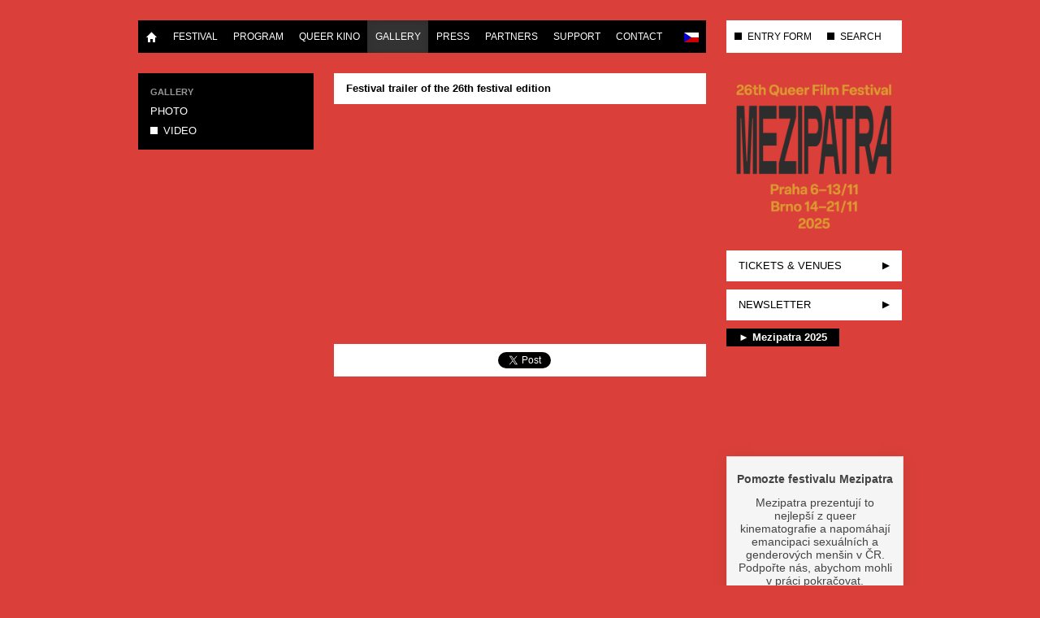

--- FILE ---
content_type: text/html; charset=utf-8
request_url: https://www.mezipatra.cz/en/gallery/video.html
body_size: 3524
content:
<!DOCTYPE html>
<html lang="en-gb" dir="ltr">
<head>
<meta name="viewport" content="width=device-width, initial-scale=1.0" />
<meta charset="utf-8" />
<base href="https://www.mezipatra.cz/en/gallery/video.html" />
<meta name="keywords" content="Mezipatra, film, movie, festival, queer, LGBT, kultura" />
<meta name="description" content="Queer filmový festival Mezipatra uvádí filmy s nehetero- tématikou." />
<meta name="generator" content="Joomla! - Open Source Content Management" />
<link rel="preload" href="/plugins/content/jw_allvideos/jw_allvideos/includes/js/behaviour.js?v=7.0" as="script" />
<link rel="preload" href="/media/jui/fonts/IcoMoon.woff" as="font" type="font/woff"  crossorigin />
<link rel="preload" href="/media/com_jchoptimize/cache/css/55ae26bf477ca4949efd8c679fcf46674aff8b2cda095dfd001a9d8688940f5d.css" as="style" />
<link rel="preload" href="/media/com_jchoptimize/cache/js/265897313d3e5d6bfc8bc0ce019bc5e5bafab240bddfacf9f76fc87c8c90c912.js" as="script" />
<title>Mezipatra Queer Film Festival - Video</title>
<link href="/en/gallery/video.feed?type=rss" rel="alternate" type="application/rss+xml" title="RSS 2.0" />
<link href="/en/gallery/video.feed?type=atom" rel="alternate" type="application/atom+xml" title="Atom 1.0" />
<link href="/templates/mp_responsive_24/favicon.ico" rel="shortcut icon" type="image/vnd.microsoft.icon" />
<link rel="stylesheet" href="/media/com_jchoptimize/cache/css/55ae26bf477ca4949efd8c679fcf46674aff8b2cda095dfd001a9d8688940f5d.css" />
<script type="application/json" class="joomla-script-options new">{"csrf.token":"ad20e4cbdcd6d4ccc7b56cf528e79352","system.paths":{"root":"","base":""}}</script>
<!--[if lt IE 9]><script src="/media/jui/js/html5.js?1f8ff47100dfecaa55523cbd6ffdfe51"></script><![endif]-->
<meta property="og:title" content="Festival trailer of the 26th festival edition"/>
<meta property="og:url" content="https://www.mezipatra.cz/en/gallery/video.html"/>
<meta property="og:site_name" content="Mezipatra Queer Film Festival"/>
<meta property="og:description" content="




    
        
                    
            




"/>
<meta property="article:publisher" content="mezipatra"/>
<meta property="fb:admins" content="pavel.bicek,czdosi"/>
<meta property="fb:app_id" content="383491458391952"/>
<meta property="og:image" content="http://www.mezipatra.cz/images/logo/logo_black.png"/>
<meta property="og:type" content="article"/>
<meta property="og:title" content="Video"/>
<meta name="facebook-domain-verification" content="nydqzychi912z9f61g1d60abt2s49w" />
<!-- Google Analytics Code -->
<!-- End Google Analytics Code -->
<!-- Google Tag Manager -->
<!-- End Google Tag Manager -->
<link rel="alternate" href="https://www.mezipatra.cz/" hreflang="x-default" />
<link rel="alternate" href="https://www.mezipatra.cz/cs/galerie/video.html" hreflang="cs-CZ" />
<link rel="alternate" href="https://www.mezipatra.cz/en/gallery/video.html" hreflang="en-GB" />
<!-- !!! USE "Phoca Site Plugin" TO ADD ADDITIONAL JS (like Google Analytics) HERE. !!! -->
</head>
<body class="site com_content view-category layout-blog no-task itemid-465">
<!-- Body -->
<div class="body" id="top">
<div class="container">
<div class="row">
<div class="span-navbar-main">
<div class="navbar navbar-main">
<div class="navbar-inner">
<div class="container">
<!-- .btn-navbar is used as the toggle for collapsed navbar content -->
<a class="btn btn-navbar" data-toggle="collapse" data-target=".nav-collapse">
<span class="icon-bar"></span>
<span class="icon-bar"></span>
<span class="icon-bar"></span>
</a>
<!-- Be sure to leave the brand out there if you want it shown -->
<a class="brand visible-phone" href="/">Mezipatra QFF</a>
<!-- Everything you want hidden at 940px or less, place within here -->
<div class="nav-collapse collapse">
<ul class="nav menu">
<li class="item-101"><a href="/en/" ><img src="/templates/mp_responsive/img/halflings-white-home-standalone.png" alt="Home" width="14" height="14" /></a></li><li class="item-108 parent"><a href="/en/festival/about-us.html" >Festival</a></li><li class="item-114 parent"><a href="/en/program/schedule.html" >Program</a></li><li class="item-935 parent"><a href="/en/queer-kino/queer-kino-distribuce.html" >Queer Kino</a></li><li class="item-115 active parent"><a href="/en/gallery/photo.html" >Gallery</a></li><li class="item-117 parent"><a href="/en/press/press-releases.html" >Press</a></li><li class="item-119 parent"><a href="/en/partners/festival-partners.html" >Partners</a></li><li class="item-121 parent"><a href="/en/get-involved.html" >Support</a></li><li class="item-122 parent"><a href="/en/contact/contact.html" >Contact</a></li></ul>
<ul class="mod-languages lang-inline menu  nav pull-right">
<!-- >>> [FREE] >>> -->
<li class="" dir="ltr">
<a href="/cs/galerie/video.html">
<img src="/media/mod_falang/images/cz.gif" alt="Česky" title="Česky" width="18" height="12" /> </a>
</li>
<!-- <<< [FREE] <<< -->
<!-- >>> [FREE] >>> -->
<!-- <<< [FREE] <<< -->
</ul>
</div>
</div>
</div>
</div>
</div>
<div class="span3 visible-desktop">
<div class="navbar navbar-right">
<div class="navbar-inner">
<ul class="nav menu">
<li class="item-128"><a href="https://vp.eventival.com/mqff/mezipatra2025" target="_blank" rel="noopener noreferrer">ENTRY FORM</a></li><li class="item-130"><a href="/en/search.html" title="SEARCH THE WEBSITE">SEARCH</a></li></ul>
</div>
</div>
</div>
</div>
<div class="row">
<!-- Begin Sidebar -->
<div id="sidebar" class="span3">
<div class="sidebar-nav">
<div class="moduletable submenu">
<ul class="nav menu  nav-list">
<li class="item-125"><span class="nav-header ">Gallery</span>
</li><li class="item-138"><a href="/en/gallery/photo.html" >Photo</a></li><li class="item-465 current active"><a href="/en/gallery/video.html" >Video</a></li></ul>
</div>
<div class="moduletable banner hidden-phone">
<div class="bannergroup banner hidden-phone">
</div>
</div>
</div>
</div>
<!-- End Sidebar -->
<main id="content" role="main" class="span6">
<!-- Begin Content -->
<div id="system-message-container">
</div>
<div class="blog hide-intro-image" itemscope itemtype="https://schema.org/Blog">
<div class="items-row cols-1 row-0 row-fluid clearfix">
<div class="span12">
<div class="item column-1"
					itemprop="blogPost" itemscope itemtype="https://schema.org/BlogPosting">
<div class="page-header">
<h2 itemprop="name">
<a href="/en/gallery/video/1707-festival-trailer-of-the-26th-festival-edition.html" itemprop="url">
						Festival trailer of the 26th festival edition					</a>
</h2>
</div>
<p>
<!-- JoomlaWorks "AllVideos" Plugin (v7.0) starts here -->
<div class="avPlayerWrapper avVideo">
<div class="avPlayerContainer">
<div id="AVPlayerID_0_41a1546f090400ac8e0f0a5f93094b13" class="avPlayerBlock">
<iframe src="https://www.youtube.com/embed/A4cbDYwOAqs?rel=0&amp;fs=1&amp;wmode=transparent" width="452" height="300" allow="autoplay; fullscreen; encrypted-media" allowfullscreen="true" frameborder="0" scrolling="no" title="JoomlaWorks AllVideos Player"></iframe> </div>
</div>
</div>
<!-- JoomlaWorks "AllVideos" Plugin (v7.0) ends here -->
</p>
</div>
<!-- end item -->
</div><!-- end span -->
</div><!-- end row -->
</div>
<div><a title="Faboba : Cr&eacute;ation de composantJoomla" style="font-size: 8px;; visibility: visible;display:inline;" href="http://www.faboba.com" target="_blank">FaLang translation system by Faboba</a></div>
<div class="standard  shareButtons">
<div class="custom shareButtons"  >
<!-- Load Facebook SDK for JavaScript -->
<div id="fb-root"></div>
<!-- Your share button code -->
<div class="fb-share-button" data-lazy="true" data-layout="button_count"></div>
<!-- Twitter -->
<a href="https://twitter.com/intent/tweet" class="twitter-share-button" data-via="Mezipatra" data-lang="en">Tweet</a>
</div>
</div>
<!-- End Content -->
</main>
<!-- Header -->
<header id="aside" class="header span3">
<div class="header-inner">
<a class="brand" href="/">
<img src="https://www.mezipatra.cz/images/logo/mp_2025_web_banner.png" alt="Mezipatra Queer Film Festival" width="500" height="473" />	</a>
<div class="header-search pull-right">
</div>
<div id="topRightMenu" class="hidden-desktop">
<ul class="nav menu">
<li class="item-128"><a href="https://vp.eventival.com/mqff/mezipatra2025" target="_blank" rel="noopener noreferrer">ENTRY FORM</a></li><li class="item-130"><a href="/en/search.html" title="SEARCH THE WEBSITE">SEARCH</a></li></ul>
</div>
<!-- Begin Right Sidebar -->
<ul class="nav menu" id="rightmenu">
<li class="item-1251"><a href="/en/tickets-venues.html" >Tickets &amp; venues</a></li><li class="item-131"><a href="http://mezipatra.us5.list-manage2.com/subscribe/post?u=674849220c9e3d588d727c9fc&amp;id=d6311524f6" title="NEWSLETTER SIGN UP" target="_blank" rel="noopener noreferrer">NEWSLETTER</a></li></ul>
<div class="standard  yt-embed clearfix no-content-bg"><h3 class="">► Mezipatra 2025</h3>
<div class="custom yt-embed clearfix no-content-bg"  >
<div>
<!-- JoomlaWorks "AllVideos" Plugin (v7.0) starts here -->
<div class="avPlayerWrapper avVideo">
<div class="avPlayerContainer">
<div id="AVPlayerID_0_41a1546f090400ac8e0f0a5f93094b13" class="avPlayerBlock">
<iframe src="https://www.youtube.com/embed/A4cbDYwOAqs?rel=0&amp;fs=1&amp;wmode=transparent" width="452" height="300" allow="autoplay; fullscreen; encrypted-media" allowfullscreen="true" frameborder="0" scrolling="no" title="JoomlaWorks AllVideos Player"></iframe> </div>
</div>
</div>
<!-- JoomlaWorks "AllVideos" Plugin (v7.0) ends here -->
</div></div>
</div><div class="standard  darujeme-cz no-content-bg clearfix">
<div class="custom darujeme-cz no-content-bg clearfix"  >
<div data-darujme-widget-token="l7mvrxb7ppmyon7d"></div>
</div>
</div>
<div class="custom social"  >
<ul id="socialmenu">
<li><a href="http://www.facebook.com/mezipatra" target="_blank" id="facebook" title="Facebook"></a></li>
<li><a href="https://www.youtube.com/user/MezipatraQFF" target="_blank" id="youtube" title="YouTube"></a></li>
<li><a href="https://instagram.com/mezipatra" target="_blank" id="instagram" title="Instagram"></a></li>
<li><a href="https://www.queershop.cz/mezipatra" target="_blank" id="shop" title="Merch"></a></li>
</ul></div>
<!-- End Right Sidebar -->
</div>
</header>
</div>
<!-- Footer -->
<footer class="row footer" role="contentinfo">
<div class="span12">
<p class="pull-right">
<a href="#top" id="back-top">
								Back to Top							</a>
</p>
<p>
							&copy; 2026 Mezipatra Queer Film Festival						</p>
</div>
</footer>
</div>
</div>
<!-- Facebook Pixel Code -->
<noscript><img height="1" width="1" style="display:none"
			   src="https://www.facebook.com/tr?id=1388745671424911&ev=PageView&noscript=1"
		/>
</noscript>
<!-- End Facebook Pixel Code -->
<!-- Google Tag Manager (noscript) -->
<noscript><iframe src="https://www.googletagmanager.com/ns.html?id=GTM-5ZGD68G"
height="0" width="0" style="display:none;visibility:hidden"></iframe></noscript>
<!-- End Google Tag Manager (noscript) -->	<script src="/plugins/content/jw_allvideos/jw_allvideos/includes/js/behaviour.js?v=7.0"></script>
<script src="/media/com_jchoptimize/cache/js/265897313d3e5d6bfc8bc0ce019bc5e5bafab240bddfacf9f76fc87c8c90c912.js" defer></script>
</body>
</html>

--- FILE ---
content_type: text/css
request_url: https://www.mezipatra.cz/media/com_jchoptimize/cache/css/55ae26bf477ca4949efd8c679fcf46674aff8b2cda095dfd001a9d8688940f5d.css
body_size: 32429
content:
@charset "utf-8";.avPlayerWrapper div,.avPlayerWrapper iframe,.avPlayerWrapper video,.avPlayerWrapper audio{outline:0}.avDownloadLink{}.avDownloadLink a,.avDownloadLink a:link{display:block;background:#eee;padding:10px;text-align:center;font-weight:bold;font-size:12px;color:#999;text-decoration:none}.avDownloadLink a:hover{background:#ddd;color:#666;text-decoration:none}.avPlayerBlockDisabled{width:auto;height:auto;padding:20px}a.avDeprecated,a.avDeprecated:link{display:block;background:#eee;padding:20px;text-align:center;font-weight:bold;font-size:16px;color:#999;text-decoration:none}a.avDeprecated:hover{background:#ddd;color:#666;text-decoration:none}.avPlayerWrapper{display:block;padding:0;margin:0 auto;clear:both}.avPlayerWrapper .avPlayerContainer{display:block;padding:0;margin:0 auto}.avPlayerWrapper .avPlayerContainer .avPlayerBlock{width:100% !important;position:relative !important;padding:58% 0 0 0 !important;overflow:hidden}.avPlayerWrapper .avPlayerContainer .avPlayerBlock iframe,.avPlayerWrapper .avPlayerContainer .avPlayerBlock video,.avPlayerWrapper .avPlayerContainer .avPlayerBlock audio{position:absolute !important;top:0;left:0;width:100% !important;height:100% !important}.avPlayerWrapper .avPlayerContainer .avPlayerBlock video{background:#000}.avPlayerWrapper .avPlayerContainer .avPlayerBlock audio{background-color:#000;background-repeat:no-repeat;background-position:50% 50%;background-size:cover;padding:10px;box-sizing:border-box}.avPlayerWrapper.avNoPoster .avPlayerContainer .avPlayerBlock{padding:0 !important}.avPlayerWrapper.avNoPoster .avPlayerContainer .avPlayerBlock audio{position:relative !important;height:60px !important}.avPlayerWrapper.avSoundCloudSet .avPlayerContainer .avPlayerBlock,.avPlayerWrapper.avSoundCloudSong .avPlayerContainer .avPlayerBlock{padding:0 !important}.avPlayerWrapper.avSoundCloudSet .avPlayerContainer .avPlayerBlock iframe{position:relative !important;height:336px !important}.avPlayerWrapper.avSoundCloudSong .avPlayerContainer .avPlayerBlock iframe{position:relative !important;height:168px !important}.avPlayerWrapper.avMixcloud .avPlayerContainer .avPlayerBlock{padding:0 !important}.avPlayerWrapper.avMixcloud .avPlayerContainer .avPlayerBlock iframe{position:relative !important;height:inherit !important}
.wf-columns{display:flex;gap:1rem}.wf-columns .wf-column{max-width:100%;box-sizing:border-box;flex:1}.wf-columns-stack-large,.wf-columns-stack-medium,.wf-columns-stack-small,.wf-columns-stack-xlarge{flex-wrap:wrap}.wf-columns-align-left{justify-content:flex-start}.wf-columns-align-center{justify-content:center}.wf-columns-align-right{justify-content:flex-end}.wf-columns-layout-1-2>.wf-column:last-child,.wf-columns-layout-2-1>.wf-column:first-child{width:calc(100% * 2 / 3.001);flex:none}.wf-columns-layout-1-1-2>.wf-column:last-child,.wf-columns-layout-1-2-1>.wf-column:nth-child(2),.wf-columns-layout-2-1-1>.wf-column:first-child{width:50%;flex:none}.wf-columns-layout-1-3>.wf-column:last-child,.wf-columns-layout-3-1>.wf-column:first-child{width:75%;flex:none}.wf-columns-layout-1-1-3>.wf-column:last-child,.wf-columns-layout-1-3-1>.wf-column:nth-child(2),.wf-columns-layout-2-3>.wf-column:last-child,.wf-columns-layout-3-1-1>.wf-column:first-child,.wf-columns-layout-3-2>.wf-column:first-child{width:60%;flex:none}.wf-columns-layout-1-1-1-2>.wf-column:last-child,.wf-columns-layout-2-1-1-1>.wf-column:first-child{width:40%;flex:none}.wf-columns-layout-1-4>.wf-column:last-child,.wf-columns-layout-4-1>.wf-column:first-child{width:80%;flex:none}.wf-columns-layout-1-2-2>.wf-column:first-child{width:20%;flex:none}.wf-columns-layout-2-1-2>.wf-column:first-child,.wf-columns-layout-2-1-2>.wf-column:last-child{width:40%;flex:none}.wf-columns-layout-2-2-1>.wf-column:last-child{width:20%;flex:none}.wf-columns-gap-small{gap:.5rem}.wf-columns-gap-medium{gap:1rem}.wf-columns-gap-large{gap:2rem}.wf-columns-gap-none{gap:0}.wf-columns-align-top{align-items:flex-start}.wf-columns-align-middle{align-items:center}.wf-columns-align-bottom{align-items:flex-end}.wf-columns-align-stretch{align-items:stretch}@media (max-width:640px){.wf-columns-stack-small>.wf-column{width:100%;flex:auto!important}}@media (max-width:960px){.wf-columns-stack-medium>.wf-column{width:100%;flex:auto!important}}@media (max-width:1200px){.wf-columns-stack-large>.wf-column{width:100%;flex:auto!important}}@media (max-width:1600px){.wf-columns-stack-xlarge>.wf-column{width:100%}}[data-wf-columns]>div>figure img,[data-wf-columns]>div>figure video{object-fit:cover;height:calc(100% - 2rem)}[data-wf-columns]>div>figure{margin:0;display:block;position:relative;height:auto}[data-wf-columns]>div>figure figcaption{text-align:center;line-height:2rem;display:inline-block;width:100%}[data-wf-columns]>div>figure>a.wfpopup+figcaption{pointer-events:none}@media all and (-ms-high-contrast:none),(-ms-high-contrast:active){.wf-columns .wf-column{margin-left:1rem}.wf-columns .wf-column:first-child{margin-left:inherit}.wf-columns .wf-column:last-child{margin-right:inherit}.wf-columns-gap-small .wf-column{margin-left:.5rem}.wf-columns-gap-medium .wf-column{margin-left:1rem}.wf-columns-gap-large .wf-column{margin-left:2rem}.wf-columns-gap-none .wf-column{margin-left:inherit}}@media all and (-ms-high-contrast:none) and (max-width:640px),(-ms-high-contrast:active) and (max-width:640px){.wf-columns-stack-small .wf-column{margin-left:inherit;margin-right:inherit;margin-top:1rem}.wf-columns-stack-small .wf-column:first-child{margin-top:inherit!important}.wf-columns-stack-small.wf-columns-gap-none .wf-column{margin-top:inherit}.wf-columns-stack-small.wf-columns-gap-small .wf-column{margin-top:.5rem}.wf-columns-stack-small.wf-columns-gap-medium .wf-column{margin-top:1rem}.wf-columns-stack-small.wf-columns-gap-large .wf-column{margin-top:2rem}}@media all and (-ms-high-contrast:none) and (max-width:960px),(-ms-high-contrast:active) and (max-width:960px){.wf-columns-stack-medium .wf-column{margin-left:inherit;margin-right:inherit;margin-top:1rem}.wf-columns-stack-medium .wf-column:first-child{margin-top:inherit!important}.wf-columns-stack-medium.wf-columns-gap-none .wf-column{margin-top:inherit}.wf-columns-stack-medium.wf-columns-gap-small .wf-column{margin-top:.5rem}.wf-columns-stack-medium.wf-columns-gap-medium .wf-column{margin-top:1rem}.wf-columns-stack-medium.wf-columns-gap-large .wf-column{margin-top:2rem}}@media all and (-ms-high-contrast:none) and (max-width:1200px),(-ms-high-contrast:active) and (max-width:1200px){.wf-columns-stack-large .wf-column{margin-left:inherit;margin-right:inherit;margin-top:1rem}.wf-columns-stack-large .wf-column:first-child{margin-top:inherit!important}.wf-columns-stack-large.wf-columns-gap-none .wf-column{margin-top:inherit}.wf-columns-stack-large.wf-columns-gap-small .wf-column{margin-top:.5rem}.wf-columns-stack-large.wf-columns-gap-medium .wf-column{margin-top:1rem}.wf-columns-stack-large.wf-columns-gap-large .wf-column{margin-top:2rem}}@media all and (-ms-high-contrast:none) and (max-width:1600px),(-ms-high-contrast:active) and (max-width:1600px){.wf-columns-stack-xlarge .wf-column{margin-left:inherit;margin-right:inherit;margin-top:1rem}.wf-columns-stack-xlarge .wf-column:first-child{margin-top:inherit!important}.wf-columns-stack-xlarge.wf-columns-gap-none .wf-column{margin-top:inherit}.wf-columns-stack-xlarge.wf-columns-gap-small .wf-column{margin-top:.5rem}.wf-columns-stack-xlarge.wf-columns-gap-medium .wf-column{margin-top:1rem}.wf-columns-stack-xlarge.wf-columns-gap-large .wf-column{margin-top:2rem}}@supports (not (scale:-1)) and (-webkit-hyphens:none){.wf-columns .wf-column{margin-left:1rem}.wf-columns .wf-column:first-child{margin-left:inherit}.wf-columns .wf-column:last-child{margin-right:inherit}.wf-columns-gap-small .wf-column{margin-left:.5rem}.wf-columns-gap-medium .wf-column{margin-left:1rem}.wf-columns-gap-large .wf-column{margin-left:2rem}.wf-columns-gap-none .wf-column{margin-left:inherit}@media (max-width:640px){.wf-columns-stack-small .wf-column{margin-left:inherit;margin-right:inherit;margin-top:1rem}.wf-columns-stack-small .wf-column:first-child{margin-top:inherit!important}.wf-columns-stack-small.wf-columns-gap-none .wf-column{margin-top:inherit}.wf-columns-stack-small.wf-columns-gap-small .wf-column{margin-top:.5rem}.wf-columns-stack-small.wf-columns-gap-medium .wf-column{margin-top:1rem}.wf-columns-stack-small.wf-columns-gap-large .wf-column{margin-top:2rem}}@media (max-width:960px){.wf-columns-stack-medium .wf-column{margin-left:inherit;margin-right:inherit;margin-top:1rem}.wf-columns-stack-medium .wf-column:first-child{margin-top:inherit!important}.wf-columns-stack-medium.wf-columns-gap-none .wf-column{margin-top:inherit}.wf-columns-stack-medium.wf-columns-gap-small .wf-column{margin-top:.5rem}.wf-columns-stack-medium.wf-columns-gap-medium .wf-column{margin-top:1rem}.wf-columns-stack-medium.wf-columns-gap-large .wf-column{margin-top:2rem}}@media (max-width:1200px){.wf-columns-stack-large .wf-column{margin-left:inherit;margin-right:inherit;margin-top:1rem}.wf-columns-stack-large .wf-column:first-child{margin-top:inherit!important}.wf-columns-stack-large.wf-columns-gap-none .wf-column{margin-top:inherit}.wf-columns-stack-large.wf-columns-gap-small .wf-column{margin-top:.5rem}.wf-columns-stack-large.wf-columns-gap-medium .wf-column{margin-top:1rem}.wf-columns-stack-large.wf-columns-gap-large .wf-column{margin-top:2rem}}@media (max-width:1600px){.wf-columns-stack-xlarge .wf-column{margin-left:inherit;margin-right:inherit;margin-top:1rem}.wf-columns-stack-xlarge .wf-column:first-child{margin-top:inherit!important}.wf-columns-stack-xlarge.wf-columns-gap-none .wf-column{margin-top:inherit}.wf-columns-stack-xlarge.wf-columns-gap-small .wf-column{margin-top:.5rem}.wf-columns-stack-xlarge.wf-columns-gap-medium .wf-column{margin-top:1rem}.wf-columns-stack-xlarge.wf-columns-gap-large .wf-column{margin-top:2rem}}}[data-wf-columns].uk-flex,[data-wf-columns].uk-flex-gap-small{gap:.5rem}[data-wf-columns].uk-flex-gap-medium{gap:1rem}[data-wf-columns].uk-flex-gap-large{gap:2rem}[data-wf-columns].uk-flex-gap-none{gap:0}[data-wf-columns].row{gap:.5rem;margin:0}[data-wf-columns].row>[class*=col]{padding:0}[data-wf-columns].flex-gap-sm{gap:.5rem}[data-wf-columns].flex-gap-md{gap:1rem}[data-wf-columns].flex-gap-lg{gap:2rem}[data-wf-columns].flex-gap-none{gap:0}[data-wf-columns].flex-top{align-items:flex-start}[data-wf-columns].flex-middle{align-items:center}[data-wf-columns].flex-bottom{align-items:flex-end}[data-wf-columns].flex-stretch{align-items:stretch}figure[data-wf-figure]{display:table;margin-block-start:inherit;margin-block-end:inherit;margin-inline-start:inherit;margin-inline-end:inherit}figure[data-wf-figure] figcaption{display:table-caption;caption-side:bottom}
#mbOverlay{position:fixed;z-index:9998;top:0;left:0;width:100%;height:100%;cursor:pointer}#mbOverlay.mbOverlayFF{background:transparent url(https://www.mezipatra.cz/images/80.png) repeat}#mbOverlay.mbOverlayIE{position:absolute}#mbCenter{position:absolute;z-index:9999;left:50%;overflow:hidden}#mbCenter.mbLoading{background:url(https://www.mezipatra.cz/plugins/system/mediabox_ck/mediabox_ck/plugins/system/mediabox_ck/images/loading.gif) no-repeat center;-webkit-box-shadow:none;-khtml-box-shadow:none;-moz-box-shadow:none;box-shadow:none}#mbImage,#mbMedia{position:relative;left:0;top:0;font-family:Myriad,Verdana,Arial,Helvetica,sans-serif;line-height:20px;font-size:12px;color:#fff;text-align:left;background-position:center center;background-repeat:no-repeat;padding:10px}#mbBottom{min-height:20px;font-family:Myriad,Verdana,Arial,Helvetica,sans-serif;line-height:20px;font-size:12px;text-align:left;padding:0 10px 10px}#mbTitle,#mbPrevLink,#mbNextLink,#mbCloseLink{display:inline;font-weight:bold;line-height:20px;font-size:12px}#mbNumber{display:inline;line-height:14px;font-size:10px;margin:auto 10px}#mbCaption{display:block;line-height:14px;font-size:10px}#mbPrevLink,#mbNextLink,#mbCloseLink{float:right;outline:none;margin:0 0 0 10px;font-weight:normal}#mbPrevLink b,#mbNextLink b,#mbCloseLink b{font-weight:bold;text-decoration:underline}#mbPrevLink big,#mbNextLink big,#mbCloseLink big{font-size:16px;line-height:14px;font-weight:bold}#mbBottom a,#mbBottom a:link,#mbBottom a:visited{text-decoration:none}#mbBottom a:hover,#mbBottom a:active{text-decoration:underline}#mbError{position:relative;font-family:Myriad,Verdana,Arial,Helvetica,sans-serif;line-height:20px;font-size:12px;color:#fff;text-align:center;border:10px solid #700;padding:10px 10px 10px;margin:20px;-webkit-border-radius:5px;-khtml-border-radius:5px;-moz-border-radius:5px;border-radius:5px}#mbError a,#mbError a:link,#mbError a:visited,#mbError a:hover,#mbError a:active{color:#d00;font-weight:bold;text-decoration:underline}
article,aside,details,figcaption,figure,footer,header,hgroup,nav,section{display:block}audio,canvas,video{display:inline-block;*display:inline;*zoom:1}audio:not([controls]){display:none}html{font-size:100%;-webkit-text-size-adjust:100%;-ms-text-size-adjust:100%}a:focus{outline:thin dotted #333;outline:5px auto -webkit-focus-ring-color;outline-offset:-2px}a:hover,a:active{outline:0}sub,sup{position:relative;font-size:75%;line-height:0;vertical-align:baseline}sup{top:-0.5em}sub{bottom:-0.25em}img{max-width:100%;width:auto\9;height:auto;vertical-align:middle;border:0;-ms-interpolation-mode:bicubic}#map_canvas img,.google-maps img,.gm-style img{max-width:none}button,input,select,textarea{margin:0;font-size:100%;vertical-align:middle}button,input{*overflow:visible;line-height:normal}button::-moz-focus-inner,input::-moz-focus-inner{padding:0;border:0}button,html input[type="button"],input[type="reset"],input[type="submit"]{-webkit-appearance:button;cursor:pointer}label,select,button,input[type="button"],input[type="reset"],input[type="submit"],input[type="radio"],input[type="checkbox"]{cursor:pointer}input[type="search"]{-webkit-box-sizing:content-box;-moz-box-sizing:content-box;box-sizing:content-box;-webkit-appearance:textfield}input[type="search"]::-webkit-search-decoration,input[type="search"]::-webkit-search-cancel-button{-webkit-appearance:none}textarea{overflow:auto;vertical-align:top}@media print{*{text-shadow:none !important;color:#000 !important;background:transparent !important;box-shadow:none !important}a,a:visited{text-decoration:underline}a[href]:after{content:" (" attr(href) ")"}abbr[title]:after{content:" (" attr(title) ")"}.ir a:after,a[href^="javascript:"]:after,a[href^="#"]:after{content:""}pre,blockquote{border:1px solid #999;page-break-inside:avoid}thead{display:table-header-group}tr,img{page-break-inside:avoid}img{max-width:100% !important}@page{margin:0.5cm}p,h2,h3{orphans:3;widows:3}h2,h3{page-break-after:avoid}}.clearfix{*zoom:1}.clearfix:before,.clearfix:after{display:table;content:"";line-height:0}.clearfix:after{clear:both}.hide-text{font:0/0 a;color:transparent;text-shadow:none;background-color:transparent;border:0}.input-block-level{display:block;width:100%;min-height:28px;-webkit-box-sizing:border-box;-moz-box-sizing:border-box;box-sizing:border-box}body{margin:0;font-family:"Helvetica Neue",Helvetica,Arial,sans-serif;font-size:13px;line-height:18px;color:#000;background-color:#da4039}a{color:#000;text-decoration:none}a:hover,a:focus{color:#555;text-decoration:underline}.img-rounded{-webkit-border-radius:6px;-moz-border-radius:6px;border-radius:6px}.img-polaroid{padding:4px;background-color:#fff;border:1px solid #ccc;border:1px solid rgba(0,0,0,0.2);-webkit-box-shadow:0 1px 3px rgba(0,0,0,0.1);-moz-box-shadow:0 1px 3px rgba(0,0,0,0.1);box-shadow:0 1px 3px rgba(0,0,0,0.1)}.img-circle{-webkit-border-radius:500px;-moz-border-radius:500px;border-radius:500px}.row{margin-left:-25px;*zoom:1}.row:before,.row:after{display:table;content:"";line-height:0}.row:after{clear:both}[class*="span"]{float:left;min-height:1px;margin-left:25px}.container,.navbar-static-top .container,.navbar-fixed-top .container,.navbar-fixed-bottom .container{width:940.0000004px}.span12{width:940.0000004px}.span11{width:859.5833337px}.span10{width:779.166667px}.span9{width:698.7500003px}.span8{width:618.3333335999999px}.span7{width:537.9166669px}.span6{width:457.5000002px}.span5{width:377.0833335px}.span4{width:296.6666668px}.span3{width:216.2500001px}.span2{width:135.8333334px}.span1{width:55.4166667px}.offset12{margin-left:990.0000004px}.offset11{margin-left:909.5833337px}.offset10{margin-left:829.166667px}.offset9{margin-left:748.7500003px}.offset8{margin-left:668.3333335999999px}.offset7{margin-left:587.9166669px}.offset6{margin-left:507.5000002px}.offset5{margin-left:427.0833335px}.offset4{margin-left:346.6666668px}.offset3{margin-left:266.2500001px}.offset2{margin-left:185.8333334px}.offset1{margin-left:105.4166667px}.row-fluid{width:100%;*zoom:1}.row-fluid:before,.row-fluid:after{display:table;content:"";line-height:0}.row-fluid:after{clear:both}.row-fluid [class*="span"]{display:block;width:100%;min-height:28px;-webkit-box-sizing:border-box;-moz-box-sizing:border-box;box-sizing:border-box;float:left;margin-left:2.12765957%;*margin-left:2.07446808%}.row-fluid [class*="span"]:first-child{margin-left:0}.row-fluid .controls-row [class*="span"]+[class*="span"]{margin-left:2.12765957%}.row-fluid .span12{width:99.99999999000001%;*width:99.9468085%}.row-fluid .span11{width:91.48936169%;*width:91.43617020000001%}.row-fluid .span10{width:82.97872340000001%;*width:82.92553191%}.row-fluid .span9{width:74.4680851%;*width:74.41489360999999%}.row-fluid .span8{width:65.9574468%;*width:65.90425531%}.row-fluid .span7{width:57.44680851%;*width:57.39361702%}.row-fluid .span6{width:48.93617021%;*width:48.88297872%}.row-fluid .span5{width:40.42553191%;*width:40.37234042%}.row-fluid .span4{width:31.91489361%;*width:31.86170212%}.row-fluid .span3{width:23.40425532%;*width:23.35106383%}.row-fluid .span2{width:14.89361702%;*width:14.84042553%}.row-fluid .span1{width:6.38297872%;*width:6.32978723%}.row-fluid .offset12{margin-left:104.25531914%;*margin-left:104.14893616%}.row-fluid .offset12:first-child{margin-left:102.12765956%;*margin-left:102.02127659%}.row-fluid .offset11{margin-left:95.74468084%;*margin-left:95.63829785999999%}.row-fluid .offset11:first-child{margin-left:93.61702127%;*margin-left:93.51063829%}.row-fluid .offset10{margin-left:87.23404254%;*margin-left:87.12765957000001%}.row-fluid .offset10:first-child{margin-left:85.10638297%;*margin-left:84.99999999000001%}.row-fluid .offset9{margin-left:78.72340425%;*margin-left:78.61702127%}.row-fluid .offset9:first-child{margin-left:76.59574467%;*margin-left:76.48936169%}.row-fluid .offset8{margin-left:70.21276595%;*margin-left:70.10638297%}.row-fluid .offset8:first-child{margin-left:68.08510638%;*margin-left:67.97872340000001%}.row-fluid .offset7{margin-left:61.70212765%;*margin-left:61.59574467%}.row-fluid .offset7:first-child{margin-left:59.57446808%;*margin-left:59.4680851%}.row-fluid .offset6{margin-left:53.19148936%;*margin-left:53.08510638%}.row-fluid .offset6:first-child{margin-left:51.06382978%;*margin-left:50.9574468%}.row-fluid .offset5{margin-left:44.68085106%;*margin-left:44.57446808%}.row-fluid .offset5:first-child{margin-left:42.55319149%;*margin-left:42.44680851%}.row-fluid .offset4{margin-left:36.17021276%;*margin-left:36.06382978%}.row-fluid .offset4:first-child{margin-left:34.04255319%;*margin-left:33.93617021%}.row-fluid .offset3{margin-left:27.65957447%;*margin-left:27.55319149%}.row-fluid .offset3:first-child{margin-left:25.53191489%;*margin-left:25.42553191%}.row-fluid .offset2{margin-left:19.14893617%;*margin-left:19.04255319%}.row-fluid .offset2:first-child{margin-left:17.02127659%;*margin-left:16.91489362%}.row-fluid .offset1{margin-left:10.63829787%;*margin-left:10.53191489%}.row-fluid .offset1:first-child{margin-left:8.5106383%;*margin-left:8.404255320000001%}[class*="span"].hide,.row-fluid [class*="span"].hide{display:none}[class*="span"].pull-right,.row-fluid [class*="span"].pull-right{float:right}.container{margin-right:auto;margin-left:auto;*zoom:1}.container:before,.container:after{display:table;content:"";line-height:0}.container:after{clear:both}.container-fluid{padding-right:25px;padding-left:25px;*zoom:1}.container-fluid:before,.container-fluid:after{display:table;content:"";line-height:0}.container-fluid:after{clear:both}p{margin:0 0 9px}.lead{margin-bottom:18px;font-size:19.5px;font-weight:200;line-height:27px}small{font-size:85%}strong{font-weight:bold}em{font-style:italic}cite{font-style:normal}.muted{color:#999}a.muted:hover,a.muted:focus{color:#808080}.text-warning{color:#c09853}a.text-warning:hover,a.text-warning:focus{color:#a47e3c}.text-error{color:#b94a48}a.text-error:hover,a.text-error:focus{color:#953b39}.text-info{color:#3a87ad}a.text-info:hover,a.text-info:focus{color:#2d6987}.text-success{color:#468847}a.text-success:hover,a.text-success:focus{color:#356635}.text-left{text-align:left}.text-right{text-align:right}.text-center{text-align:center}h1,h2,h3,h4,h5,h6{margin:9px 0;font-family:"Helvetica Neue",Helvetica,Arial,sans-serif;font-weight:bold;line-height:18px;color:#000;text-rendering:optimizelegibility}h1 small,h2 small,h3 small,h4 small,h5 small,h6 small{font-weight:normal;line-height:1;color:#999}h1,h2,h3{line-height:36px}h1{font-size:35.75px}h2{font-size:29.25px}h3{font-size:22.75px}h4{font-size:16.25px}h5{font-size:13px}h6{font-size:11.05px}h1 small{font-size:22.75px}h2 small{font-size:16.25px}h3 small{font-size:13px}h4 small{font-size:13px}.page-header{padding-bottom:8px;margin:18px 0 27px;border-bottom:1px solid #eee}ul,ol{padding:0;margin:0 0 9px 25px}ul ul,ul ol,ol ol,ol ul{margin-bottom:0}li{line-height:18px}ul.unstyled,ol.unstyled{margin-left:0;list-style:none}ul.inline,ol.inline{margin-left:0;list-style:none}ul.inline>li,ol.inline>li{display:inline-block;*display:inline;*zoom:1;padding-left:5px;padding-right:5px}dl{margin-bottom:18px}dt,dd{line-height:18px}dt{font-weight:bold}dd{margin-left:9px}.dl-horizontal{*zoom:1}.dl-horizontal:before,.dl-horizontal:after{display:table;content:"";line-height:0}.dl-horizontal:after{clear:both}.dl-horizontal dt{float:left;width:160px;clear:left;text-align:right;overflow:hidden;text-overflow:ellipsis;white-space:nowrap}.dl-horizontal dd{margin-left:180px}hr{margin:18px 0;border:0;border-top:1px solid #eee;border-bottom:1px solid #fff}abbr[title],abbr[data-original-title]{cursor:help;border-bottom:1px dotted #999}abbr.initialism{font-size:90%;text-transform:uppercase}blockquote{padding:0 0 0 15px;margin:0 0 18px;border-left:5px solid #eee}blockquote p{margin-bottom:0;font-size:16.25px;font-weight:300;line-height:1.25}blockquote small{display:block;line-height:18px;color:#999}blockquote small:before{content:'\2014 \00A0'}blockquote.pull-right{float:right;padding-right:15px;padding-left:0;border-right:5px solid #eee;border-left:0}blockquote.pull-right p,blockquote.pull-right small{text-align:right}blockquote.pull-right small:before{content:''}blockquote.pull-right small:after{content:'\00A0 \2014'}q:before,q:after,blockquote:before,blockquote:after{content:""}address{display:block;margin-bottom:18px;font-style:normal;line-height:18px}.page-header{border-bottom:1px none}code,pre{padding:0 3px 2px;font-family:Monaco,Menlo,Consolas,"Courier New",monospace;font-size:11px;color:#333;-webkit-border-radius:3px;-moz-border-radius:3px;border-radius:3px}code{padding:2px 4px;color:#d14;background-color:#f7f7f9;border:1px solid #e1e1e8;white-space:nowrap}pre{display:block;padding:8.5px;margin:0 0 9px;font-size:12px;line-height:18px;word-break:break-all;word-wrap:break-word;white-space:pre;white-space:pre-wrap;background-color:#f5f5f5;border:1px solid #ccc;border:1px solid rgba(0,0,0,0.15);-webkit-border-radius:0;-moz-border-radius:0;border-radius:0}pre.prettyprint{margin-bottom:18px}pre code{padding:0;color:inherit;white-space:pre;white-space:pre-wrap;background-color:transparent;border:0}.pre-scrollable{max-height:340px;overflow-y:scroll}form{margin:0 0 18px}fieldset{padding:0;margin:0;border:0}legend{display:block;width:100%;padding:0;margin-bottom:18px;font-size:19.5px;line-height:36px;color:#333;border:0;border-bottom:1px solid #e5e5e5}legend small{font-size:13.5px;color:#999}label,input,button,select,textarea{font-size:13px;font-weight:normal;line-height:18px}input,button,select,textarea{font-family:"Helvetica Neue",Helvetica,Arial,sans-serif}label{display:block;margin-bottom:5px}select,textarea,input[type="text"],input[type="password"],input[type="datetime"],input[type="datetime-local"],input[type="date"],input[type="month"],input[type="time"],input[type="week"],input[type="number"],input[type="email"],input[type="url"],input[type="search"],input[type="tel"],input[type="color"],.uneditable-input{display:inline-block;height:18px;padding:4px 6px;margin-bottom:9px;font-size:13px;line-height:18px;color:#555;-webkit-border-radius:3px;-moz-border-radius:3px;border-radius:3px;vertical-align:middle}input,textarea,.uneditable-input{width:206px}textarea{height:auto}textarea,input[type="text"],input[type="password"],input[type="datetime"],input[type="datetime-local"],input[type="date"],input[type="month"],input[type="time"],input[type="week"],input[type="number"],input[type="email"],input[type="url"],input[type="search"],input[type="tel"],input[type="color"],.uneditable-input{background-color:#fff;border:1px solid #ccc;-webkit-box-shadow:inset 0 1px 1px rgba(0,0,0,0.075);-moz-box-shadow:inset 0 1px 1px rgba(0,0,0,0.075);box-shadow:inset 0 1px 1px rgba(0,0,0,0.075);-webkit-transition:border linear .2s,box-shadow linear .2s;-moz-transition:border linear .2s,box-shadow linear .2s;-o-transition:border linear .2s,box-shadow linear .2s;transition:border linear .2s,box-shadow linear .2s}textarea:focus,input[type="text"]:focus,input[type="password"]:focus,input[type="datetime"]:focus,input[type="datetime-local"]:focus,input[type="date"]:focus,input[type="month"]:focus,input[type="time"]:focus,input[type="week"]:focus,input[type="number"]:focus,input[type="email"]:focus,input[type="url"]:focus,input[type="search"]:focus,input[type="tel"]:focus,input[type="color"]:focus,.uneditable-input:focus{border-color:rgba(82,168,236,0.8);outline:0;outline:thin dotted \9;-webkit-box-shadow:inset 0 1px 1px rgba(0,0,0,.075),0 0 8px rgba(82,168,236,.6);-moz-box-shadow:inset 0 1px 1px rgba(0,0,0,.075),0 0 8px rgba(82,168,236,.6);box-shadow:inset 0 1px 1px rgba(0,0,0,.075),0 0 8px rgba(82,168,236,.6)}input[type="radio"],input[type="checkbox"]{margin:4px 0 0;*margin-top:0;margin-top:1px \9;line-height:normal}input[type="file"],input[type="image"],input[type="submit"],input[type="reset"],input[type="button"],input[type="radio"],input[type="checkbox"]{width:auto}select,input[type="file"]{height:28px;*margin-top:4px;line-height:28px}select{width:220px;border:1px solid #ccc;background-color:#fff}select[multiple],select[size]{height:auto}select:focus,input[type="file"]:focus,input[type="radio"]:focus,input[type="checkbox"]:focus{outline:thin dotted #333;outline:5px auto -webkit-focus-ring-color;outline-offset:-2px}.uneditable-input,.uneditable-textarea{color:#999;background-color:#fcfcfc;border-color:#ccc;-webkit-box-shadow:inset 0 1px 2px rgba(0,0,0,0.025);-moz-box-shadow:inset 0 1px 2px rgba(0,0,0,0.025);box-shadow:inset 0 1px 2px rgba(0,0,0,0.025);cursor:not-allowed}.uneditable-input{overflow:hidden;white-space:nowrap}.uneditable-textarea{width:auto;height:auto}input:-moz-placeholder,textarea:-moz-placeholder{color:#999}input:-ms-input-placeholder,textarea:-ms-input-placeholder{color:#999}input::-webkit-input-placeholder,textarea::-webkit-input-placeholder{color:#999}.radio,.checkbox{min-height:18px;padding-left:20px}.radio input[type="radio"],.checkbox input[type="checkbox"]{float:left;margin-left:-20px}.controls>.radio:first-child,.controls>.checkbox:first-child{padding-top:5px}.radio.inline,.checkbox.inline{display:inline-block;padding-top:5px;margin-bottom:0;vertical-align:middle}.radio.inline+.radio.inline,.checkbox.inline+.checkbox.inline{margin-left:10px}.input-mini{width:60px}.input-small{width:90px}.input-medium{width:150px}.input-large{width:210px}.input-xlarge{width:270px}.input-xxlarge{width:530px}input[class*="span"],select[class*="span"],textarea[class*="span"],.uneditable-input[class*="span"],.row-fluid input[class*="span"],.row-fluid select[class*="span"],.row-fluid textarea[class*="span"],.row-fluid .uneditable-input[class*="span"]{float:none;margin-left:0}.input-append input[class*="span"],.input-append .uneditable-input[class*="span"],.input-prepend input[class*="span"],.input-prepend .uneditable-input[class*="span"],.row-fluid input[class*="span"],.row-fluid select[class*="span"],.row-fluid textarea[class*="span"],.row-fluid .uneditable-input[class*="span"],.row-fluid .input-prepend [class*="span"],.row-fluid .input-append [class*="span"]{display:inline-block}input,textarea,.uneditable-input{margin-left:0}.controls-row [class*="span"]+[class*="span"]{margin-left:25px}input.span12,textarea.span12,.uneditable-input.span12{width:926.0000004px}input.span11,textarea.span11,.uneditable-input.span11{width:845.5833337px}input.span10,textarea.span10,.uneditable-input.span10{width:765.166667px}input.span9,textarea.span9,.uneditable-input.span9{width:684.7500003px}input.span8,textarea.span8,.uneditable-input.span8{width:604.3333335999999px}input.span7,textarea.span7,.uneditable-input.span7{width:523.9166669px}input.span6,textarea.span6,.uneditable-input.span6{width:443.5000002px}input.span5,textarea.span5,.uneditable-input.span5{width:363.0833335px}input.span4,textarea.span4,.uneditable-input.span4{width:282.6666668px}input.span3,textarea.span3,.uneditable-input.span3{width:202.2500001px}input.span2,textarea.span2,.uneditable-input.span2{width:121.8333334px}input.span1,textarea.span1,.uneditable-input.span1{width:41.4166667px}.controls-row{*zoom:1}.controls-row:before,.controls-row:after{display:table;content:"";line-height:0}.controls-row:after{clear:both}.controls-row [class*="span"],.row-fluid .controls-row [class*="span"]{float:left}.controls-row .checkbox[class*="span"],.controls-row .radio[class*="span"]{padding-top:5px}input[disabled],select[disabled],textarea[disabled],input[readonly],select[readonly],textarea[readonly]{cursor:not-allowed;background-color:#eee}input[type="radio"][disabled],input[type="checkbox"][disabled],input[type="radio"][readonly],input[type="checkbox"][readonly]{background-color:transparent}.control-group.warning .control-label,.control-group.warning .help-block,.control-group.warning .help-inline{color:#c09853}.control-group.warning .checkbox,.control-group.warning .radio,.control-group.warning input,.control-group.warning select,.control-group.warning textarea{color:#c09853}.control-group.warning input,.control-group.warning select,.control-group.warning textarea{border-color:#c09853;-webkit-box-shadow:inset 0 1px 1px rgba(0,0,0,0.075);-moz-box-shadow:inset 0 1px 1px rgba(0,0,0,0.075);box-shadow:inset 0 1px 1px rgba(0,0,0,0.075)}.control-group.warning input:focus,.control-group.warning select:focus,.control-group.warning textarea:focus{border-color:#a47e3c;-webkit-box-shadow:inset 0 1px 1px rgba(0,0,0,0.075),0 0 6px #dbc59e;-moz-box-shadow:inset 0 1px 1px rgba(0,0,0,0.075),0 0 6px #dbc59e;box-shadow:inset 0 1px 1px rgba(0,0,0,0.075),0 0 6px #dbc59e}.control-group.warning .input-prepend .add-on,.control-group.warning .input-append .add-on{color:#c09853;background-color:#fcf8e3;border-color:#c09853}.control-group.error .control-label,.control-group.error .help-block,.control-group.error .help-inline{color:#b94a48}.control-group.error .checkbox,.control-group.error .radio,.control-group.error input,.control-group.error select,.control-group.error textarea{color:#b94a48}.control-group.error input,.control-group.error select,.control-group.error textarea{border-color:#b94a48;-webkit-box-shadow:inset 0 1px 1px rgba(0,0,0,0.075);-moz-box-shadow:inset 0 1px 1px rgba(0,0,0,0.075);box-shadow:inset 0 1px 1px rgba(0,0,0,0.075)}.control-group.error input:focus,.control-group.error select:focus,.control-group.error textarea:focus{border-color:#953b39;-webkit-box-shadow:inset 0 1px 1px rgba(0,0,0,0.075),0 0 6px #d59392;-moz-box-shadow:inset 0 1px 1px rgba(0,0,0,0.075),0 0 6px #d59392;box-shadow:inset 0 1px 1px rgba(0,0,0,0.075),0 0 6px #d59392}.control-group.error .input-prepend .add-on,.control-group.error .input-append .add-on{color:#b94a48;background-color:#f2dede;border-color:#b94a48}.control-group.success .control-label,.control-group.success .help-block,.control-group.success .help-inline{color:#468847}.control-group.success .checkbox,.control-group.success .radio,.control-group.success input,.control-group.success select,.control-group.success textarea{color:#468847}.control-group.success input,.control-group.success select,.control-group.success textarea{border-color:#468847;-webkit-box-shadow:inset 0 1px 1px rgba(0,0,0,0.075);-moz-box-shadow:inset 0 1px 1px rgba(0,0,0,0.075);box-shadow:inset 0 1px 1px rgba(0,0,0,0.075)}.control-group.success input:focus,.control-group.success select:focus,.control-group.success textarea:focus{border-color:#356635;-webkit-box-shadow:inset 0 1px 1px rgba(0,0,0,0.075),0 0 6px #7aba7b;-moz-box-shadow:inset 0 1px 1px rgba(0,0,0,0.075),0 0 6px #7aba7b;box-shadow:inset 0 1px 1px rgba(0,0,0,0.075),0 0 6px #7aba7b}.control-group.success .input-prepend .add-on,.control-group.success .input-append .add-on{color:#468847;background-color:#dff0d8;border-color:#468847}.control-group.info .control-label,.control-group.info .help-block,.control-group.info .help-inline{color:#3a87ad}.control-group.info .checkbox,.control-group.info .radio,.control-group.info input,.control-group.info select,.control-group.info textarea{color:#3a87ad}.control-group.info input,.control-group.info select,.control-group.info textarea{border-color:#3a87ad;-webkit-box-shadow:inset 0 1px 1px rgba(0,0,0,0.075);-moz-box-shadow:inset 0 1px 1px rgba(0,0,0,0.075);box-shadow:inset 0 1px 1px rgba(0,0,0,0.075)}.control-group.info input:focus,.control-group.info select:focus,.control-group.info textarea:focus{border-color:#2d6987;-webkit-box-shadow:inset 0 1px 1px rgba(0,0,0,0.075),0 0 6px #7ab5d3;-moz-box-shadow:inset 0 1px 1px rgba(0,0,0,0.075),0 0 6px #7ab5d3;box-shadow:inset 0 1px 1px rgba(0,0,0,0.075),0 0 6px #7ab5d3}.control-group.info .input-prepend .add-on,.control-group.info .input-append .add-on{color:#3a87ad;background-color:#d9edf7;border-color:#3a87ad}input:focus:invalid,textarea:focus:invalid,select:focus:invalid{color:#b94a48;border-color:#ee5f5b}input:focus:invalid:focus,textarea:focus:invalid:focus,select:focus:invalid:focus{border-color:#e9322d;-webkit-box-shadow:0 0 6px #f8b9b7;-moz-box-shadow:0 0 6px #f8b9b7;box-shadow:0 0 6px #f8b9b7}.form-actions{padding:17px 20px 18px;margin-top:18px;margin-bottom:18px;background-color:#f5f5f5;border-top:1px solid #e5e5e5;*zoom:1}.form-actions:before,.form-actions:after{display:table;content:"";line-height:0}.form-actions:after{clear:both}.help-block,.help-inline{color:#262626}.help-block{display:block;margin-bottom:9px}.help-inline{display:inline-block;*display:inline;*zoom:1;vertical-align:middle;padding-left:5px}.input-append,.input-prepend{display:inline-block;margin-bottom:9px;vertical-align:middle;font-size:0;white-space:nowrap}.input-append input,.input-prepend input,.input-append select,.input-prepend select,.input-append .uneditable-input,.input-prepend .uneditable-input,.input-append .dropdown-menu,.input-prepend .dropdown-menu,.input-append .popover,.input-prepend .popover{font-size:13px}.input-append input,.input-prepend input,.input-append select,.input-prepend select,.input-append .uneditable-input,.input-prepend .uneditable-input{position:relative;margin-bottom:0;*margin-left:0;vertical-align:top;-webkit-border-radius:0 3px 3px 0;-moz-border-radius:0 3px 3px 0;border-radius:0 3px 3px 0}.input-append input:focus,.input-prepend input:focus,.input-append select:focus,.input-prepend select:focus,.input-append .uneditable-input:focus,.input-prepend .uneditable-input:focus{z-index:2}.input-append .add-on,.input-prepend .add-on{display:inline-block;width:auto;height:18px;min-width:16px;padding:4px 5px;font-size:13px;font-weight:normal;line-height:18px;text-align:center;text-shadow:0 1px 0 #fff;background-color:#eee;border:1px solid #ccc}.input-append .add-on,.input-prepend .add-on,.input-append .btn,.input-prepend .btn,.input-append .btn-group>.dropdown-toggle,.input-prepend .btn-group>.dropdown-toggle{vertical-align:top;-webkit-border-radius:0;-moz-border-radius:0;border-radius:0}.input-prepend .add-on,.input-prepend .btn{margin-right:-1px}.input-prepend .add-on:first-child,.input-prepend .btn:first-child{-webkit-border-radius:3px 0 0 3px;-moz-border-radius:3px 0 0 3px;border-radius:3px 0 0 3px}.input-append input,.input-append select,.input-append .uneditable-input{-webkit-border-radius:3px 0 0 3px;-moz-border-radius:3px 0 0 3px;border-radius:3px 0 0 3px}.input-append input+.btn-group .btn:last-child,.input-append select+.btn-group .btn:last-child,.input-append .uneditable-input+.btn-group .btn:last-child{-webkit-border-radius:0 3px 3px 0;-moz-border-radius:0 3px 3px 0;border-radius:0 3px 3px 0}.input-append .add-on,.input-append .btn,.input-append .btn-group{margin-left:-1px}.input-append .add-on:last-child,.input-append .btn:last-child,.input-append .btn-group:last-child>.dropdown-toggle{-webkit-border-radius:0 3px 3px 0;-moz-border-radius:0 3px 3px 0;border-radius:0 3px 3px 0}.input-prepend.input-append input,.input-prepend.input-append select,.input-prepend.input-append .uneditable-input{-webkit-border-radius:0;-moz-border-radius:0;border-radius:0}.input-prepend.input-append input+.btn-group .btn,.input-prepend.input-append select+.btn-group .btn,.input-prepend.input-append .uneditable-input+.btn-group .btn{-webkit-border-radius:0 3px 3px 0;-moz-border-radius:0 3px 3px 0;border-radius:0 3px 3px 0}.input-prepend.input-append .add-on:first-child,.input-prepend.input-append .btn:first-child{margin-right:-1px;-webkit-border-radius:3px 0 0 3px;-moz-border-radius:3px 0 0 3px;border-radius:3px 0 0 3px}.input-prepend.input-append .add-on:last-child,.input-prepend.input-append .btn:last-child{margin-left:-1px;-webkit-border-radius:0 3px 3px 0;-moz-border-radius:0 3px 3px 0;border-radius:0 3px 3px 0}.input-prepend.input-append .btn-group:first-child{margin-left:0}input.search-query{padding-right:14px;padding-right:4px \9;padding-left:14px;padding-left:4px \9;margin-bottom:0;-webkit-border-radius:15px;-moz-border-radius:15px;border-radius:15px}.form-search .input-append .search-query,.form-search .input-prepend .search-query{-webkit-border-radius:0;-moz-border-radius:0;border-radius:0}.form-search .input-append .search-query{-webkit-border-radius:14px 0 0 14px;-moz-border-radius:14px 0 0 14px;border-radius:14px 0 0 14px}.form-search .input-append .btn{-webkit-border-radius:0 14px 14px 0;-moz-border-radius:0 14px 14px 0;border-radius:0 14px 14px 0}.form-search .input-prepend .search-query{-webkit-border-radius:0 14px 14px 0;-moz-border-radius:0 14px 14px 0;border-radius:0 14px 14px 0}.form-search .input-prepend .btn{-webkit-border-radius:14px 0 0 14px;-moz-border-radius:14px 0 0 14px;border-radius:14px 0 0 14px}.js-stools-field-filter .input-prepend,.js-stools-field-filter .input-append{margin-bottom:0}.form-search input,.form-inline input,.form-horizontal input,.form-search textarea,.form-inline textarea,.form-horizontal textarea,.form-search select,.form-inline select,.form-horizontal select,.form-search .help-inline,.form-inline .help-inline,.form-horizontal .help-inline,.form-search .uneditable-input,.form-inline .uneditable-input,.form-horizontal .uneditable-input,.form-search .input-prepend,.form-inline .input-prepend,.form-horizontal .input-prepend,.form-search .input-append,.form-inline .input-append,.form-horizontal .input-append{display:inline-block;*display:inline;*zoom:1;margin-bottom:0;vertical-align:middle}.form-search .hide,.form-inline .hide,.form-horizontal .hide{display:none}.form-search label,.form-inline label,.form-search .btn-group,.form-inline .btn-group{display:inline-block}.form-search .input-append,.form-inline .input-append,.form-search .input-prepend,.form-inline .input-prepend{margin-bottom:0}.form-search .radio,.form-search .checkbox,.form-inline .radio,.form-inline .checkbox{padding-left:0;margin-bottom:0;vertical-align:middle}.form-search .radio input[type="radio"],.form-search .checkbox input[type="checkbox"],.form-inline .radio input[type="radio"],.form-inline .checkbox input[type="checkbox"]{float:left;margin-right:3px;margin-left:0}.control-group{margin-bottom:9px}legend+.control-group{margin-top:18px;-webkit-margin-top-collapse:separate}.form-horizontal .control-group{margin-bottom:18px;*zoom:1}.form-horizontal .control-group:before,.form-horizontal .control-group:after{display:table;content:"";line-height:0}.form-horizontal .control-group:after{clear:both}.form-horizontal .control-label{float:left;width:160px;padding-top:5px;text-align:right}.form-horizontal .controls{*display:inline-block;*padding-left:20px;margin-left:180px;*margin-left:0}.form-horizontal .controls:first-child{*padding-left:180px}.form-horizontal .help-block{margin-bottom:0}.form-horizontal input+.help-block,.form-horizontal select+.help-block,.form-horizontal textarea+.help-block,.form-horizontal .uneditable-input+.help-block,.form-horizontal .input-prepend+.help-block,.form-horizontal .input-append+.help-block{margin-top:9px}.form-horizontal .form-actions{padding-left:180px}.control-label .hasPopover,.control-label .hasTooltip{display:inline-block}.subform-repeatable-wrapper .btn-group>.btn.button{min-width:0}.subform-repeatable-wrapper .ui-sortable-helper{background:#fff}.subform-repeatable-wrapper tr.ui-sortable-helper{display:table}@media (min-width:980px) and (max-width:1215px){.float-cols .control-label{float:none}.float-cols .controls{margin-left:0}}table{max-width:100%;background-color:transparent;border-collapse:collapse;border-spacing:0}.table{width:100%;margin-bottom:18px}.table th,.table td{padding:8px;line-height:18px;text-align:left;vertical-align:top;border-top:1px solid #ddd}.table th{font-weight:bold}.table thead th{vertical-align:bottom}.table caption+thead tr:first-child th,.table caption+thead tr:first-child td,.table colgroup+thead tr:first-child th,.table colgroup+thead tr:first-child td,.table thead:first-child tr:first-child th,.table thead:first-child tr:first-child td{border-top:0}.table tbody+tbody{border-top:2px solid #ddd}.table .table{background-color:#da4039}.table-condensed th,.table-condensed td{padding:4px 5px}.table-bordered{border:1px solid #ddd;border-collapse:separate;*border-collapse:collapse;border-left:0;-webkit-border-radius:0;-moz-border-radius:0;border-radius:0}.table-bordered th,.table-bordered td{border-left:1px solid #ddd}.table-bordered caption+thead tr:first-child th,.table-bordered caption+tbody tr:first-child th,.table-bordered caption+tbody tr:first-child td,.table-bordered colgroup+thead tr:first-child th,.table-bordered colgroup+tbody tr:first-child th,.table-bordered colgroup+tbody tr:first-child td,.table-bordered thead:first-child tr:first-child th,.table-bordered tbody:first-child tr:first-child th,.table-bordered tbody:first-child tr:first-child td{border-top:0}.table-bordered thead:first-child tr:first-child>th:first-child,.table-bordered tbody:first-child tr:first-child>td:first-child,.table-bordered tbody:first-child tr:first-child>th:first-child{-webkit-border-top-left-radius:0;-moz-border-radius-topleft:0;border-top-left-radius:0}.table-bordered thead:first-child tr:first-child>th:last-child,.table-bordered tbody:first-child tr:first-child>td:last-child,.table-bordered tbody:first-child tr:first-child>th:last-child{-webkit-border-top-right-radius:0;-moz-border-radius-topright:0;border-top-right-radius:0}.table-bordered thead:last-child tr:last-child>th:first-child,.table-bordered tbody:last-child tr:last-child>td:first-child,.table-bordered tbody:last-child tr:last-child>th:first-child,.table-bordered tfoot:last-child tr:last-child>td:first-child,.table-bordered tfoot:last-child tr:last-child>th:first-child{-webkit-border-bottom-left-radius:0;-moz-border-radius-bottomleft:0;border-bottom-left-radius:0}.table-bordered thead:last-child tr:last-child>th:last-child,.table-bordered tbody:last-child tr:last-child>td:last-child,.table-bordered tbody:last-child tr:last-child>th:last-child,.table-bordered tfoot:last-child tr:last-child>td:last-child,.table-bordered tfoot:last-child tr:last-child>th:last-child{-webkit-border-bottom-right-radius:0;-moz-border-radius-bottomright:0;border-bottom-right-radius:0}.table-bordered tfoot+tbody:last-child tr:last-child td:first-child{-webkit-border-bottom-left-radius:0;-moz-border-radius-bottomleft:0;border-bottom-left-radius:0}.table-bordered tfoot+tbody:last-child tr:last-child td:last-child{-webkit-border-bottom-right-radius:0;-moz-border-radius-bottomright:0;border-bottom-right-radius:0}.table-bordered caption+thead tr:first-child th:first-child,.table-bordered caption+tbody tr:first-child td:first-child,.table-bordered colgroup+thead tr:first-child th:first-child,.table-bordered colgroup+tbody tr:first-child td:first-child{-webkit-border-top-left-radius:0;-moz-border-radius-topleft:0;border-top-left-radius:0}.table-bordered caption+thead tr:first-child th:last-child,.table-bordered caption+tbody tr:first-child td:last-child,.table-bordered colgroup+thead tr:first-child th:last-child,.table-bordered colgroup+tbody tr:first-child td:last-child{-webkit-border-top-right-radius:0;-moz-border-radius-topright:0;border-top-right-radius:0}.table-striped tbody>tr:nth-child(odd)>td,.table-striped tbody>tr:nth-child(odd)>th{background-color:#f9f9f9}.table-hover tbody tr:hover>td,.table-hover tbody tr:hover>th{background-color:#f5f5f5}table td[class*="span"],table th[class*="span"],.row-fluid table td[class*="span"],.row-fluid table th[class*="span"]{display:table-cell;float:none;margin-left:0}.table td.span1,.table th.span1{float:none;width:39.4166667px;margin-left:0}.table td.span2,.table th.span2{float:none;width:119.8333334px;margin-left:0}.table td.span3,.table th.span3{float:none;width:200.2500001px;margin-left:0}.table td.span4,.table th.span4{float:none;width:280.6666668px;margin-left:0}.table td.span5,.table th.span5{float:none;width:361.0833335px;margin-left:0}.table td.span6,.table th.span6{float:none;width:441.5000002px;margin-left:0}.table td.span7,.table th.span7{float:none;width:521.9166669px;margin-left:0}.table td.span8,.table th.span8{float:none;width:602.3333335999999px;margin-left:0}.table td.span9,.table th.span9{float:none;width:682.7500003px;margin-left:0}.table td.span10,.table th.span10{float:none;width:763.166667px;margin-left:0}.table td.span11,.table th.span11{float:none;width:843.5833337px;margin-left:0}.table td.span12,.table th.span12{float:none;width:924.0000004px;margin-left:0}.table tbody tr.success>td{background-color:#dff0d8}.table tbody tr.error>td{background-color:#f2dede}.table tbody tr.warning>td{background-color:#fcf8e3}.table tbody tr.info>td{background-color:#d9edf7}.table-hover tbody tr.success:hover>td{background-color:#d0e9c6}.table-hover tbody tr.error:hover>td{background-color:#ebcccc}.table-hover tbody tr.warning:hover>td{background-color:#faf2cc}.table-hover tbody tr.info:hover>td{background-color:#c4e3f3}.table-noheader{border-collapse:collapse}.table-noheader thead{display:none}[class^="icon-"],[class*=" icon-"]{display:inline-block;width:14px;height:14px;margin-right:.25em;line-height:14px;vertical-align:text-top;background-image:url("https://www.mezipatra.cz/media/jui/img/glyphicons-halflings.png");background-position:14px 14px;background-repeat:no-repeat;margin-top:1px}.icon-white,.nav-pills>.active>a>[class^="icon-"],.nav-pills>.active>a>[class*=" icon-"],.nav-list>.active>a>[class^="icon-"],.nav-list>.active>a>[class*=" icon-"],.navbar-inverse .nav>.active>a>[class^="icon-"],.navbar-inverse .nav>.active>a>[class*=" icon-"],.dropdown-menu>li>a:hover>[class^="icon-"],.dropdown-menu>li>a:focus>[class^="icon-"],.dropdown-menu>li>a:hover>[class*=" icon-"],.dropdown-menu>li>a:focus>[class*=" icon-"],.dropdown-menu>.active>a>[class^="icon-"],.dropdown-menu>.active>a>[class*=" icon-"],.dropdown-submenu:hover>a>[class^="icon-"],.dropdown-submenu:focus>a>[class^="icon-"],.dropdown-submenu:hover>a>[class*=" icon-"],.dropdown-submenu:focus>a>[class*=" icon-"]{background-image:url("https://www.mezipatra.cz/media/jui/img/glyphicons-halflings-white.png")}.icon-glass{background-position:0 0}.icon-music{background-position:-24px 0}.icon-search{background-position:-48px 0}.icon-envelope{background-position:-72px 0}.icon-heart{background-position:-96px 0}.icon-star{background-position:-120px 0}.icon-star-empty{background-position:-144px 0}.icon-user{background-position:-168px 0}.icon-film{background-position:-192px 0}.icon-th-large{background-position:-216px 0}.icon-th{background-position:-240px 0}.icon-th-list{background-position:-264px 0}.icon-ok{background-position:-288px 0}.icon-remove{background-position:-312px 0}.icon-zoom-in{background-position:-336px 0}.icon-zoom-out{background-position:-360px 0}.icon-off{background-position:-384px 0}.icon-signal{background-position:-408px 0}.icon-cog{background-position:-432px 0}.icon-trash{background-position:-456px 0}.icon-home{background-position:0 -24px}.icon-file{background-position:-24px -24px}.icon-time{background-position:-48px -24px}.icon-road{background-position:-72px -24px}.icon-download-alt{background-position:-96px -24px}.icon-download{background-position:-120px -24px}.icon-upload{background-position:-144px -24px}.icon-inbox{background-position:-168px -24px}.icon-play-circle{background-position:-192px -24px}.icon-repeat{background-position:-216px -24px}.icon-refresh{background-position:-240px -24px}.icon-list-alt{background-position:-264px -24px}.icon-lock{background-position:-287px -24px}.icon-flag{background-position:-312px -24px}.icon-headphones{background-position:-336px -24px}.icon-volume-off{background-position:-360px -24px}.icon-volume-down{background-position:-384px -24px}.icon-volume-up{background-position:-408px -24px}.icon-qrcode{background-position:-432px -24px}.icon-barcode{background-position:-456px -24px}.icon-tag{background-position:0 -48px}.icon-tags{background-position:-25px -48px}.icon-book{background-position:-48px -48px}.icon-bookmark{background-position:-72px -48px}.icon-print{background-position:-96px -48px}.icon-camera{background-position:-120px -48px}.icon-font{background-position:-144px -48px}.icon-bold{background-position:-167px -48px}.icon-italic{background-position:-192px -48px}.icon-text-height{background-position:-216px -48px}.icon-text-width{background-position:-240px -48px}.icon-align-left{background-position:-264px -48px}.icon-align-center{background-position:-288px -48px}.icon-align-right{background-position:-312px -48px}.icon-align-justify{background-position:-336px -48px}.icon-list{background-position:-360px -48px}.icon-indent-left{background-position:-384px -48px}.icon-indent-right{background-position:-408px -48px}.icon-facetime-video{background-position:-432px -48px}.icon-picture{background-position:-456px -48px}.icon-pencil{background-position:0 -72px}.icon-map-marker{background-position:-24px -72px}.icon-adjust{background-position:-48px -72px}.icon-tint{background-position:-72px -72px}.icon-edit{background-position:-96px -72px}.icon-share{background-position:-120px -72px}.icon-check{background-position:-144px -72px}.icon-move{background-position:-168px -72px}.icon-step-backward{background-position:-192px -72px}.icon-fast-backward{background-position:-216px -72px}.icon-backward{background-position:-240px -72px}.icon-play{background-position:-264px -72px}.icon-pause{background-position:-288px -72px}.icon-stop{background-position:-312px -72px}.icon-forward{background-position:-336px -72px}.icon-fast-forward{background-position:-360px -72px}.icon-step-forward{background-position:-384px -72px}.icon-eject{background-position:-408px -72px}.icon-chevron-left{background-position:-432px -72px}.icon-chevron-right{background-position:-456px -72px}.icon-plus-sign{background-position:0 -96px}.icon-minus-sign{background-position:-24px -96px}.icon-remove-sign{background-position:-48px -96px}.icon-ok-sign{background-position:-72px -96px}.icon-question-sign{background-position:-96px -96px}.icon-info-sign{background-position:-120px -96px}.icon-screenshot{background-position:-144px -96px}.icon-remove-circle{background-position:-168px -96px}.icon-ok-circle{background-position:-192px -96px}.icon-ban-circle{background-position:-216px -96px}.icon-arrow-left{background-position:-240px -96px}.icon-arrow-right{background-position:-264px -96px}.icon-arrow-up{background-position:-289px -96px}.icon-arrow-down{background-position:-312px -96px}.icon-share-alt{background-position:-336px -96px}.icon-resize-full{background-position:-360px -96px}.icon-resize-small{background-position:-384px -96px}.icon-plus{background-position:-408px -96px}.icon-minus{background-position:-433px -96px}.icon-asterisk{background-position:-456px -96px}.icon-exclamation-sign{background-position:0 -120px}.icon-gift{background-position:-24px -120px}.icon-leaf{background-position:-48px -120px}.icon-fire{background-position:-72px -120px}.icon-eye-open{background-position:-96px -120px}.icon-eye-close{background-position:-120px -120px}.icon-warning-sign{background-position:-144px -120px}.icon-plane{background-position:-168px -120px}.icon-calendar{background-position:-192px -120px}.icon-random{background-position:-216px -120px;width:16px}.icon-comment{background-position:-240px -120px}.icon-magnet{background-position:-264px -120px}.icon-chevron-up{background-position:-288px -120px}.icon-chevron-down{background-position:-313px -119px}.icon-retweet{background-position:-336px -120px}.icon-shopping-cart{background-position:-360px -120px}.icon-folder-close{background-position:-384px -120px;width:16px}.icon-folder-open{background-position:-408px -120px;width:16px}.icon-resize-vertical{background-position:-432px -119px}.icon-resize-horizontal{background-position:-456px -118px}.icon-hdd{background-position:0 -144px}.icon-bullhorn{background-position:-24px -144px}.icon-bell{background-position:-48px -144px}.icon-certificate{background-position:-72px -144px}.icon-thumbs-up{background-position:-96px -144px}.icon-thumbs-down{background-position:-120px -144px}.icon-hand-right{background-position:-144px -144px}.icon-hand-left{background-position:-168px -144px}.icon-hand-up{background-position:-192px -144px}.icon-hand-down{background-position:-216px -144px}.icon-circle-arrow-right{background-position:-240px -144px}.icon-circle-arrow-left{background-position:-264px -144px}.icon-circle-arrow-up{background-position:-288px -144px}.icon-circle-arrow-down{background-position:-312px -144px}.icon-globe{background-position:-336px -144px}.icon-wrench{background-position:-360px -144px}.icon-tasks{background-position:-384px -144px}.icon-filter{background-position:-408px -144px}.icon-briefcase{background-position:-432px -144px}.icon-fullscreen{background-position:-456px -144px}.dropup,.dropdown{position:relative}.dropdown-toggle{*margin-bottom:-3px}.dropdown-toggle:active,.open .dropdown-toggle{outline:0}.caret{display:inline-block;width:0;height:0;vertical-align:top;border-top:4px solid #000;border-right:4px solid transparent;border-left:4px solid transparent;content:""}.dropdown .caret{margin-top:8px;margin-left:2px}.dropdown-menu{position:absolute;top:100%;left:0;z-index:1000;display:none;float:left;min-width:160px;padding:5px 0;margin:2px 0 0;list-style:none;background-color:#fff;border:1px solid #ccc;border:1px solid rgba(0,0,0,0.2);*border-right-width:2px;*border-bottom-width:2px;-webkit-border-radius:6px;-moz-border-radius:6px;border-radius:6px;-webkit-box-shadow:0 5px 10px rgba(0,0,0,0.2);-moz-box-shadow:0 5px 10px rgba(0,0,0,0.2);box-shadow:0 5px 10px rgba(0,0,0,0.2);-webkit-background-clip:padding-box;-moz-background-clip:padding;background-clip:padding-box}.dropdown-menu.pull-right{right:0;left:auto}.dropdown-menu .divider{*width:100%;height:1px;margin:8px 1px;*margin:-5px 0 5px;overflow:hidden;background-color:#e5e5e5;border-bottom:1px solid #fff}.dropdown-menu .menuitem-group{margin:4px 1px;overflow:hidden;border-top:1px solid #eee;border-bottom:1px solid #eee;background-color:#eee;color:#555;text-transform:capitalize;font-size:95%;padding:3px 20px}.dropdown-menu>li>a{display:block;padding:3px 20px;clear:both;font-weight:normal;line-height:18px;color:#333;white-space:nowrap}.dropdown-menu>li>a:hover,.dropdown-menu>li>a:focus,.dropdown-submenu:hover>a,.dropdown-submenu:focus>a{text-decoration:none;color:#fff;background-color:#000;background-image:-moz-linear-gradient(top,#000000,#000000);background-image:-webkit-gradient(linear,0 0,0 100%,from(#000000),to(#000000));background-image:-webkit-linear-gradient(top,#000000,#000000);background-image:-o-linear-gradient(top,#000000,#000000);background-image:linear-gradient(to bottom,#000000,#000000);background-repeat:repeat-x;filter:progid:DXImageTransform.Microsoft.gradient(startColorstr='#ff000000',endColorstr='#ff000000',GradientType=0)}.dropdown-menu>.active>a,.dropdown-menu>.active>a:hover,.dropdown-menu>.active>a:focus{color:#333;text-decoration:none;outline:0;background-color:#000;background-image:-moz-linear-gradient(top,#000000,#000000);background-image:-webkit-gradient(linear,0 0,0 100%,from(#000000),to(#000000));background-image:-webkit-linear-gradient(top,#000000,#000000);background-image:-o-linear-gradient(top,#000000,#000000);background-image:linear-gradient(to bottom,#000000,#000000);background-repeat:repeat-x;filter:progid:DXImageTransform.Microsoft.gradient(startColorstr='#ff000000',endColorstr='#ff000000',GradientType=0)}.dropdown-menu>.disabled>a,.dropdown-menu>.disabled>a:hover,.dropdown-menu>.disabled>a:focus{color:#999}.dropdown-menu>.disabled>a:hover,.dropdown-menu>.disabled>a:focus{text-decoration:none;background-color:transparent;background-image:none;filter:progid:DXImageTransform.Microsoft.gradient(enabled = false);cursor:default}.open{*z-index:1000}.open>.dropdown-menu{display:block}.dropdown-backdrop{position:fixed;left:0;right:0;bottom:0;top:0;z-index:990}.pull-right>.dropdown-menu{right:0;left:auto}.dropup .caret,.navbar-fixed-bottom .dropdown .caret{border-top:0;border-bottom:4px solid #000;content:""}.dropup .dropdown-menu,.navbar-fixed-bottom .dropdown .dropdown-menu{top:auto;bottom:100%;margin-bottom:1px}.dropdown-submenu{position:relative}.dropdown-submenu>.dropdown-menu{top:0;left:100%;margin-top:-6px;margin-left:-1px;-webkit-border-radius:6px 6px 6px 6px;-moz-border-radius:6px 6px 6px 6px;border-radius:6px 6px 6px 6px}.dropdown-submenu:hover>.dropdown-menu{display:block}.dropup .dropdown-submenu>.dropdown-menu{top:auto;bottom:0;margin-top:0;margin-bottom:-2px;-webkit-border-radius:5px 5px 5px 0;-moz-border-radius:5px 5px 5px 0;border-radius:5px 5px 5px 0}.dropdown-submenu>a:after{display:block;content:" ";float:right;width:0;height:0;border-color:transparent;border-style:solid;border-width:5px 0 5px 5px;border-left-color:#ccc;margin-top:5px;margin-right:-10px}.dropdown-submenu:hover>a:after{border-left-color:#fff}.dropdown-submenu.pull-left{float:none}.dropdown-submenu.pull-left>.dropdown-menu{left:-100%;margin-left:10px;-webkit-border-radius:6px 0 6px 6px;-moz-border-radius:6px 0 6px 6px;border-radius:6px 0 6px 6px}.dropdown .dropdown-menu .nav-header{padding-left:20px;padding-right:20px}.typeahead{z-index:1051;margin-top:2px;-webkit-border-radius:0;-moz-border-radius:0;border-radius:0}.well{min-height:20px;padding:19px;margin-bottom:20px;background-color:#f5f5f5;border:1px solid #e3e3e3;-webkit-border-radius:0;-moz-border-radius:0;border-radius:0;-webkit-box-shadow:inset 0 1px 1px rgba(0,0,0,0.05);-moz-box-shadow:inset 0 1px 1px rgba(0,0,0,0.05);box-shadow:inset 0 1px 1px rgba(0,0,0,0.05)}.well blockquote{border-color:#ddd;border-color:rgba(0,0,0,0.15)}.well-large{padding:24px;-webkit-border-radius:0;-moz-border-radius:0;border-radius:0}.well-small{padding:9px;-webkit-border-radius:0;-moz-border-radius:0;border-radius:0}.fade{opacity:0;-webkit-transition:opacity 0.15s linear;-moz-transition:opacity 0.15s linear;-o-transition:opacity 0.15s linear;transition:opacity 0.15s linear}.fade.in{opacity:1}.collapse{position:relative;height:0;overflow:hidden;-webkit-transition:height 0.35s ease;-moz-transition:height 0.35s ease;-o-transition:height 0.35s ease;transition:height 0.35s ease}.collapse.in{height:auto}.close{float:right;font-size:20px;font-weight:bold;line-height:18px;color:#000;text-shadow:0 1px 0 #fff;opacity:0.2;filter:alpha(opacity=20)}.close:hover,.close:focus{color:#000;text-decoration:none;cursor:pointer;opacity:0.4;filter:alpha(opacity=40)}button.close{padding:3;cursor:pointer;background:transparent;border:0;-webkit-appearance:none}.alert-options{float:right;line-height:18px;color:#000;text-shadow:0 1px 0 #fff;opacity:0.2;filter:alpha(opacity=20)}.alert-options:hover,.alert-options:focus{color:#000;text-decoration:none;cursor:pointer;opacity:0.4;filter:alpha(opacity=40)}.btn{display:inline-block;*display:inline;*zoom:1;padding:4px 12px;margin-bottom:0;font-size:13px;line-height:18px;text-align:center;vertical-align:middle;cursor:pointer;color:#333;text-shadow:0 1px 1px rgba(255,255,255,0.75);background-color:#f5f5f5;background-image:-moz-linear-gradient(top,#ffffff,#e6e6e6);background-image:-webkit-gradient(linear,0 0,0 100%,from(#ffffff),to(#e6e6e6));background-image:-webkit-linear-gradient(top,#ffffff,#e6e6e6);background-image:-o-linear-gradient(top,#ffffff,#e6e6e6);background-image:linear-gradient(to bottom,#ffffff,#e6e6e6);background-repeat:repeat-x;filter:progid:DXImageTransform.Microsoft.gradient(startColorstr='#ffffffff',endColorstr='#ffe6e6e6',GradientType=0);border-color:#e6e6e6 #e6e6e6 #bfbfbf;*background-color:#e6e6e6;filter:progid:DXImageTransform.Microsoft.gradient(enabled = false);border:1px solid #bbb;*border:0;border-bottom-color:#a2a2a2;-webkit-border-radius:0;-moz-border-radius:0;border-radius:0;*margin-left:.3em;-webkit-box-shadow:inset 0 1px 0 rgba(255,255,255,.2),0 1px 2px rgba(0,0,0,.05);-moz-box-shadow:inset 0 1px 0 rgba(255,255,255,.2),0 1px 2px rgba(0,0,0,.05);box-shadow:inset 0 1px 0 rgba(255,255,255,.2),0 1px 2px rgba(0,0,0,.05)}.btn:hover,.btn:focus,.btn:active,.btn.active,.btn.disabled,.btn[disabled]{color:#333;background-color:#e6e6e6;*background-color:#d9d9d9}.btn:active,.btn.active{background-color:#ccc \9}.btn:first-child{*margin-left:0}.btn:hover,.btn:focus{color:#333;text-decoration:none;background-position:0 -15px;-webkit-transition:background-position 0.1s linear;-moz-transition:background-position 0.1s linear;-o-transition:background-position 0.1s linear;transition:background-position 0.1s linear}.btn:focus{outline:thin dotted #333;outline:5px auto -webkit-focus-ring-color;outline-offset:-2px}.btn.active,.btn:active{background-image:none;outline:0;-webkit-box-shadow:inset 0 2px 4px rgba(0,0,0,.15),0 1px 2px rgba(0,0,0,.05);-moz-box-shadow:inset 0 2px 4px rgba(0,0,0,.15),0 1px 2px rgba(0,0,0,.05);box-shadow:inset 0 2px 4px rgba(0,0,0,.15),0 1px 2px rgba(0,0,0,.05)}.btn.disabled,.btn[disabled]{cursor:default;background-image:none;opacity:0.65;filter:alpha(opacity=65);-webkit-box-shadow:none;-moz-box-shadow:none;box-shadow:none}.btn-large{padding:11px 19px;font-size:16.25px;-webkit-border-radius:0;-moz-border-radius:0;border-radius:0}.btn-large [class^="icon-"],.btn-large [class*=" icon-"]{margin-top:4px}.btn-small{padding:2px 10px;font-size:12px;-webkit-border-radius:0;-moz-border-radius:0;border-radius:0}.btn-small [class^="icon-"],.btn-small [class*=" icon-"]{margin-top:0}.btn-mini [class^="icon-"],.btn-mini [class*=" icon-"]{margin-top:-1px}.btn-mini{padding:0 6px;font-size:9.75px;-webkit-border-radius:0;-moz-border-radius:0;border-radius:0}.btn-block{display:block;width:100%;padding-left:0;padding-right:0;-webkit-box-sizing:border-box;-moz-box-sizing:border-box;box-sizing:border-box}.btn-block+.btn-block{margin-top:5px}input[type="submit"].btn-block,input[type="reset"].btn-block,input[type="button"].btn-block{width:100%}.btn-primary.active,.btn-warning.active,.btn-danger.active,.btn-success.active,.btn-info.active,.btn-inverse.active{color:rgba(255,255,255,0.75)}.btn-primary{color:#fff;text-shadow:0 -1px 0 rgba(0,0,0,0.25);background-color:#222;background-image:-moz-linear-gradient(top,#000000,#555555);background-image:-webkit-gradient(linear,0 0,0 100%,from(#000000),to(#555555));background-image:-webkit-linear-gradient(top,#000000,#555555);background-image:-o-linear-gradient(top,#000000,#555555);background-image:linear-gradient(to bottom,#000000,#555555);background-repeat:repeat-x;filter:progid:DXImageTransform.Microsoft.gradient(startColorstr='#ff000000',endColorstr='#ff555555',GradientType=0);border-color:#555 #555 #2f2f2f;*background-color:#555;filter:progid:DXImageTransform.Microsoft.gradient(enabled = false)}.btn-primary:hover,.btn-primary:focus,.btn-primary:active,.btn-primary.active,.btn-primary.disabled,.btn-primary[disabled]{color:#fff;background-color:#555;*background-color:#484848}.btn-primary:active,.btn-primary.active{background-color:#3b3b3b \9}.btn-warning{color:#fff;text-shadow:0 -1px 0 rgba(0,0,0,0.25);background-color:#faa732;background-image:-moz-linear-gradient(top,#fbb450,#f89406);background-image:-webkit-gradient(linear,0 0,0 100%,from(#fbb450),to(#f89406));background-image:-webkit-linear-gradient(top,#fbb450,#f89406);background-image:-o-linear-gradient(top,#fbb450,#f89406);background-image:linear-gradient(to bottom,#fbb450,#f89406);background-repeat:repeat-x;filter:progid:DXImageTransform.Microsoft.gradient(startColorstr='#fffbb450',endColorstr='#fff89406',GradientType=0);border-color:#f89406 #f89406 #ad6704;*background-color:#f89406;filter:progid:DXImageTransform.Microsoft.gradient(enabled = false)}.btn-warning:hover,.btn-warning:focus,.btn-warning:active,.btn-warning.active,.btn-warning.disabled,.btn-warning[disabled]{color:#fff;background-color:#f89406;*background-color:#df8505}.btn-warning:active,.btn-warning.active{background-color:#c67605 \9}.btn-danger{color:#fff;text-shadow:0 -1px 0 rgba(0,0,0,0.25);background-color:#da4f49;background-image:-moz-linear-gradient(top,#ee5f5b,#bd362f);background-image:-webkit-gradient(linear,0 0,0 100%,from(#ee5f5b),to(#bd362f));background-image:-webkit-linear-gradient(top,#ee5f5b,#bd362f);background-image:-o-linear-gradient(top,#ee5f5b,#bd362f);background-image:linear-gradient(to bottom,#ee5f5b,#bd362f);background-repeat:repeat-x;filter:progid:DXImageTransform.Microsoft.gradient(startColorstr='#ffee5f5b',endColorstr='#ffbd362f',GradientType=0);border-color:#bd362f #bd362f #802420;*background-color:#bd362f;filter:progid:DXImageTransform.Microsoft.gradient(enabled = false)}.btn-danger:hover,.btn-danger:focus,.btn-danger:active,.btn-danger.active,.btn-danger.disabled,.btn-danger[disabled]{color:#fff;background-color:#bd362f;*background-color:#a9302a}.btn-danger:active,.btn-danger.active{background-color:#942a25 \9}.btn-success{color:#fff;text-shadow:0 -1px 0 rgba(0,0,0,0.25);background-color:#5bb75b;background-image:-moz-linear-gradient(top,#62c462,#51a351);background-image:-webkit-gradient(linear,0 0,0 100%,from(#62c462),to(#51a351));background-image:-webkit-linear-gradient(top,#62c462,#51a351);background-image:-o-linear-gradient(top,#62c462,#51a351);background-image:linear-gradient(to bottom,#62c462,#51a351);background-repeat:repeat-x;filter:progid:DXImageTransform.Microsoft.gradient(startColorstr='#ff62c462',endColorstr='#ff51a351',GradientType=0);border-color:#51a351 #51a351 #387038;*background-color:#51a351;filter:progid:DXImageTransform.Microsoft.gradient(enabled = false)}.btn-success:hover,.btn-success:focus,.btn-success:active,.btn-success.active,.btn-success.disabled,.btn-success[disabled]{color:#fff;background-color:#51a351;*background-color:#499249}.btn-success:active,.btn-success.active{background-color:#408140 \9}.btn-info{color:#fff;text-shadow:0 -1px 0 rgba(0,0,0,0.25);background-color:#49afcd;background-image:-moz-linear-gradient(top,#5bc0de,#2f96b4);background-image:-webkit-gradient(linear,0 0,0 100%,from(#5bc0de),to(#2f96b4));background-image:-webkit-linear-gradient(top,#5bc0de,#2f96b4);background-image:-o-linear-gradient(top,#5bc0de,#2f96b4);background-image:linear-gradient(to bottom,#5bc0de,#2f96b4);background-repeat:repeat-x;filter:progid:DXImageTransform.Microsoft.gradient(startColorstr='#ff5bc0de',endColorstr='#ff2f96b4',GradientType=0);border-color:#2f96b4 #2f96b4 #1f6377;*background-color:#2f96b4;filter:progid:DXImageTransform.Microsoft.gradient(enabled = false)}.btn-info:hover,.btn-info:focus,.btn-info:active,.btn-info.active,.btn-info.disabled,.btn-info[disabled]{color:#fff;background-color:#2f96b4;*background-color:#2a85a0}.btn-info:active,.btn-info.active{background-color:#24748c \9}.btn-inverse{color:#fff;text-shadow:0 -1px 0 rgba(0,0,0,0.25);background-color:#363636;background-image:-moz-linear-gradient(top,#444444,#222222);background-image:-webkit-gradient(linear,0 0,0 100%,from(#444444),to(#222222));background-image:-webkit-linear-gradient(top,#444444,#222222);background-image:-o-linear-gradient(top,#444444,#222222);background-image:linear-gradient(to bottom,#444444,#222222);background-repeat:repeat-x;filter:progid:DXImageTransform.Microsoft.gradient(startColorstr='#ff444444',endColorstr='#ff222222',GradientType=0);border-color:#222 #222 #000;*background-color:#222;filter:progid:DXImageTransform.Microsoft.gradient(enabled = false)}.btn-inverse:hover,.btn-inverse:focus,.btn-inverse:active,.btn-inverse.active,.btn-inverse.disabled,.btn-inverse[disabled]{color:#fff;background-color:#222;*background-color:#151515}.btn-inverse:active,.btn-inverse.active{background-color:#080808 \9}button.btn,input[type="submit"].btn{*padding-top:3px;*padding-bottom:3px}button.btn::-moz-focus-inner,input[type="submit"].btn::-moz-focus-inner{padding:0;border:0}button.btn.btn-large,input[type="submit"].btn.btn-large{*padding-top:7px;*padding-bottom:7px}button.btn.btn-small,input[type="submit"].btn.btn-small{*padding-top:3px;*padding-bottom:3px}button.btn.btn-mini,input[type="submit"].btn.btn-mini{*padding-top:1px;*padding-bottom:1px}.btn-link,.btn-link:active,.btn-link[disabled]{background-color:transparent;background-image:none;-webkit-box-shadow:none;-moz-box-shadow:none;box-shadow:none}.btn-link{border-color:transparent;cursor:pointer;color:#000;-webkit-border-radius:0;-moz-border-radius:0;border-radius:0}.btn-link:hover,.btn-link:focus{color:#555;text-decoration:underline;background-color:transparent}.btn-link[disabled]:hover,.btn-link[disabled]:focus{color:#333;text-decoration:none}.btn,.btn-primary,.btn-warning,.btn-danger,.btn-success,.btn-info,.btn-inverse{background-image:none;text-shadow:none}.btn-group{position:relative;display:inline-block;*display:inline;*zoom:1;font-size:0;vertical-align:middle;white-space:nowrap;*margin-left:.3em}.btn-group:first-child{*margin-left:0}.btn-group+.btn-group{margin-left:5px}.btn-toolbar{font-size:0;margin-top:9px;margin-bottom:9px}.btn-toolbar>.btn+.btn,.btn-toolbar>.btn-group+.btn,.btn-toolbar>.btn+.btn-group{margin-left:5px}.btn-group>.btn{position:relative;-webkit-border-radius:0;-moz-border-radius:0;border-radius:0}.btn-group>.btn+.btn{margin-left:-1px}.btn-group>.btn,.btn-group>.dropdown-menu,.btn-group>.popover{font-size:13px}.btn-group>.btn-mini{font-size:9.75px}.btn-group>.btn-small{font-size:12px}.btn-group>.btn-large{font-size:16.25px}.btn-group>.btn:first-child{margin-left:0;-webkit-border-top-left-radius:0;-moz-border-radius-topleft:0;border-top-left-radius:0;-webkit-border-bottom-left-radius:0;-moz-border-radius-bottomleft:0;border-bottom-left-radius:0}.btn-group>.btn:last-child,.btn-group>.dropdown-toggle{-webkit-border-top-right-radius:0;-moz-border-radius-topright:0;border-top-right-radius:0;-webkit-border-bottom-right-radius:0;-moz-border-radius-bottomright:0;border-bottom-right-radius:0}.btn-group>.btn.large:first-child{margin-left:0;-webkit-border-top-left-radius:0;-moz-border-radius-topleft:0;border-top-left-radius:0;-webkit-border-bottom-left-radius:0;-moz-border-radius-bottomleft:0;border-bottom-left-radius:0}.btn-group>.btn.large:last-child,.btn-group>.large.dropdown-toggle{-webkit-border-top-right-radius:0;-moz-border-radius-topright:0;border-top-right-radius:0;-webkit-border-bottom-right-radius:0;-moz-border-radius-bottomright:0;border-bottom-right-radius:0}.btn-group>.btn:hover,.btn-group>.btn:focus,.btn-group>.btn:active,.btn-group>.btn.active{z-index:2}.btn-group .dropdown-toggle:active,.btn-group.open .dropdown-toggle{outline:0}.btn-group>.btn+.dropdown-toggle{padding-left:8px;padding-right:8px;-webkit-box-shadow:inset 1px 0 0 rgba(255,255,255,.125),inset 0 1px 0 rgba(255,255,255,.2),0 1px 2px rgba(0,0,0,.05);-moz-box-shadow:inset 1px 0 0 rgba(255,255,255,.125),inset 0 1px 0 rgba(255,255,255,.2),0 1px 2px rgba(0,0,0,.05);box-shadow:inset 1px 0 0 rgba(255,255,255,.125),inset 0 1px 0 rgba(255,255,255,.2),0 1px 2px rgba(0,0,0,.05);*padding-top:5px;*padding-bottom:5px}.btn-group>.btn-mini+.dropdown-toggle{padding-left:5px;padding-right:5px;*padding-top:2px;*padding-bottom:2px}.btn-group>.btn-small+.dropdown-toggle{*padding-top:5px;*padding-bottom:4px}.btn-group>.btn-large+.dropdown-toggle{padding-left:12px;padding-right:12px;*padding-top:7px;*padding-bottom:7px}.btn-group.open .dropdown-toggle{background-image:none;-webkit-box-shadow:inset 0 2px 4px rgba(0,0,0,.15),0 1px 2px rgba(0,0,0,.05);-moz-box-shadow:inset 0 2px 4px rgba(0,0,0,.15),0 1px 2px rgba(0,0,0,.05);box-shadow:inset 0 2px 4px rgba(0,0,0,.15),0 1px 2px rgba(0,0,0,.05)}.btn-group.open .btn.dropdown-toggle{background-color:#e6e6e6}.btn-group.open .btn-primary.dropdown-toggle{background-color:#555}.btn-group.open .btn-warning.dropdown-toggle{background-color:#f89406}.btn-group.open .btn-danger.dropdown-toggle{background-color:#bd362f}.btn-group.open .btn-success.dropdown-toggle{background-color:#51a351}.btn-group.open .btn-info.dropdown-toggle{background-color:#2f96b4}.btn-group.open .btn-inverse.dropdown-toggle{background-color:#222}.btn .caret{margin-top:8px;margin-left:0}.btn-large .caret{margin-top:6px}.btn-large .caret{border-left-width:5px;border-right-width:5px;border-top-width:5px}.btn-mini .caret,.btn-small .caret{margin-top:8px}.dropup .btn-large .caret{border-bottom-width:5px}.btn-primary .caret,.btn-warning .caret,.btn-danger .caret,.btn-info .caret,.btn-success .caret,.btn-inverse .caret{border-top-color:#fff;border-bottom-color:#fff}.btn-group-vertical{display:inline-block;*display:inline;*zoom:1}.btn-group-vertical>.btn{display:block;float:none;max-width:100%;-webkit-border-radius:0;-moz-border-radius:0;border-radius:0}.btn-group-vertical>.btn+.btn{margin-left:0;margin-top:-1px}.btn-group-vertical>.btn:first-child{-webkit-border-radius:0 0 0 0;-moz-border-radius:0 0 0 0;border-radius:0 0 0 0}.btn-group-vertical>.btn:last-child{-webkit-border-radius:0 0 0 0;-moz-border-radius:0 0 0 0;border-radius:0 0 0 0}.btn-group-vertical>.btn-large:first-child{-webkit-border-radius:0 0 0 0;-moz-border-radius:0 0 0 0;border-radius:0 0 0 0}.btn-group-vertical>.btn-large:last-child{-webkit-border-radius:0 0 0 0;-moz-border-radius:0 0 0 0;border-radius:0 0 0 0}.alert{padding:8px 35px 8px 14px;margin-bottom:18px;text-shadow:0 1px 0 rgba(255,255,255,0.5);background-color:#fcf8e3;border:1px solid #fbeed5;-webkit-border-radius:0;-moz-border-radius:0;border-radius:0}.alert,.alert h4{color:#c09853}.alert h4{margin:0 0 .5em}.alert .close{position:relative;top:-2px;right:-21px;line-height:18px;cursor:pointer}.alert-success{background-color:#dff0d8;border-color:#d6e9c6;color:#468847}.alert-success h4{color:#468847}.alert-danger,.alert-error{background-color:#f2dede;border-color:#eed3d7;color:#b94a48}.alert-danger h4,.alert-error h4{color:#b94a48}.alert-info{background-color:#d9edf7;border-color:#bce8f1;color:#3a87ad}.alert-info h4{color:#3a87ad}.alert-block{padding-top:14px;padding-bottom:14px}.alert-block>p,.alert-block>ul{margin-bottom:0}.alert-block p+p{margin-top:5px}.nav{margin-left:0;margin-bottom:18px;list-style:none}.nav>li>a{display:block}.nav>li>a:hover,.nav>li>a:focus{text-decoration:none;background-color:#eee}.nav>li>a>img{max-width:none}.nav>.pull-right{float:right}.nav-header{display:block;padding:3px 15px;font-size:11px;font-weight:bold;line-height:18px;color:#999;text-shadow:0 1px 0 rgba(255,255,255,0.5);text-transform:uppercase}.nav li+.nav-header{margin-top:9px}.nav-list{padding-left:15px;padding-right:15px;margin-bottom:0}.nav-list>li>a,.nav-list .nav-header{margin-left:-15px;margin-right:-15px;text-shadow:0 1px 0 rgba(255,255,255,0.5)}.nav-list>li>a{padding:3px 15px}.nav-list>.active>a,.nav-list>.active>a:hover,.nav-list>.active>a:focus{color:#fff;text-shadow:0 -1px 0 rgba(0,0,0,0.2);background-color:#000}.nav-list [class^="icon-"],.nav-list [class*=" icon-"]{margin-right:2px}.nav-list .divider{*width:100%;height:1px;margin:8px 1px;*margin:-5px 0 5px;overflow:hidden;background-color:#e5e5e5;border-bottom:1px solid #fff}.nav-tabs,.nav-pills{*zoom:1}.nav-tabs:before,.nav-pills:before,.nav-tabs:after,.nav-pills:after{display:table;content:"";line-height:0}.nav-tabs:after,.nav-pills:after{clear:both}.nav-tabs>li,.nav-pills>li{float:left}.nav-tabs>li>a,.nav-pills>li>a{padding-right:12px;padding-left:12px;margin-right:2px;line-height:14px}.nav-tabs{border-bottom:1px solid #ddd}.nav-tabs>li{margin-bottom:-1px}.nav-tabs>li>a{padding-top:8px;padding-bottom:8px;line-height:18px;border:1px solid transparent;-webkit-border-radius:4px 4px 0 0;-moz-border-radius:4px 4px 0 0;border-radius:4px 4px 0 0}.nav-tabs>li>a:hover,.nav-tabs>li>a:focus{border-color:#eee #eee #ddd}.nav-tabs>.active>a,.nav-tabs>.active>a:hover,.nav-tabs>.active>a:focus{color:#555;background-color:#da4039;border:1px solid #ddd;border-bottom-color:transparent;cursor:default}.nav-pills>li>a{padding-top:8px;padding-bottom:8px;margin-top:2px;margin-bottom:2px;-webkit-border-radius:5px;-moz-border-radius:5px;border-radius:5px}.nav-pills>.active>a,.nav-pills>.active>a:hover,.nav-pills>.active>a:focus{color:#fff;background-color:#000}.nav-stacked>li{float:none}.nav-stacked>li>a{margin-right:0}.nav-tabs.nav-stacked{border-bottom:0}.nav-tabs.nav-stacked>li>a{border:1px solid #ddd;-webkit-border-radius:0;-moz-border-radius:0;border-radius:0}.nav-tabs.nav-stacked>li:first-child>a{-webkit-border-top-right-radius:4px;-moz-border-radius-topright:4px;border-top-right-radius:4px;-webkit-border-top-left-radius:4px;-moz-border-radius-topleft:4px;border-top-left-radius:4px}.nav-tabs.nav-stacked>li:last-child>a{-webkit-border-bottom-right-radius:4px;-moz-border-radius-bottomright:4px;border-bottom-right-radius:4px;-webkit-border-bottom-left-radius:4px;-moz-border-radius-bottomleft:4px;border-bottom-left-radius:4px}.nav-tabs.nav-stacked>li>a:hover,.nav-tabs.nav-stacked>li>a:focus{border-color:#ddd;z-index:2}.nav-pills.nav-stacked>li>a{margin-bottom:3px}.nav-pills.nav-stacked>li:last-child>a{margin-bottom:1px}.nav-tabs .dropdown-menu{-webkit-border-radius:0 0 6px 6px;-moz-border-radius:0 0 6px 6px;border-radius:0 0 6px 6px}.nav-pills .dropdown-menu{-webkit-border-radius:6px;-moz-border-radius:6px;border-radius:6px}.nav .dropdown-toggle .caret{border-top-color:#000;border-bottom-color:#000;margin-top:6px}.nav .dropdown-toggle:hover .caret,.nav .dropdown-toggle:focus .caret{border-top-color:#555;border-bottom-color:#555}.nav-tabs .dropdown-toggle .caret{margin-top:8px}.nav .active .dropdown-toggle .caret{border-top-color:#fff;border-bottom-color:#fff}.nav-tabs .active .dropdown-toggle .caret{border-top-color:#555;border-bottom-color:#555}.nav>.dropdown.active>a:hover,.nav>.dropdown.active>a:focus{cursor:pointer}.nav-tabs .open .dropdown-toggle,.nav-pills .open .dropdown-toggle,.nav>li.dropdown.open.active>a:hover,.nav>li.dropdown.open.active>a:focus{color:#fff;background-color:#999;border-color:#999}.nav li.dropdown.open .caret,.nav li.dropdown.open.active .caret,.nav li.dropdown.open a:hover .caret,.nav li.dropdown.open a:focus .caret{border-top-color:#fff;border-bottom-color:#fff;opacity:1;filter:alpha(opacity=100)}.tabs-stacked .open>a:hover,.tabs-stacked .open>a:focus{border-color:#999}.tabbable{*zoom:1}.tabbable:before,.tabbable:after{display:table;content:"";line-height:0}.tabbable:after{clear:both}.tab-content{overflow:auto}.tabs-below>.nav-tabs,.tabs-right>.nav-tabs,.tabs-left>.nav-tabs{border-bottom:0}.tab-content>.tab-pane,.pill-content>.pill-pane{display:none}.tab-content>.active,.pill-content>.active{display:block}.tabs-below>.nav-tabs{border-top:1px solid #ddd}.tabs-below>.nav-tabs>li{margin-top:-1px;margin-bottom:0}.tabs-below>.nav-tabs>li>a{-webkit-border-radius:0 0 4px 4px;-moz-border-radius:0 0 4px 4px;border-radius:0 0 4px 4px}.tabs-below>.nav-tabs>li>a:hover,.tabs-below>.nav-tabs>li>a:focus{border-bottom-color:transparent;border-top-color:#ddd}.tabs-below>.nav-tabs>.active>a,.tabs-below>.nav-tabs>.active>a:hover,.tabs-below>.nav-tabs>.active>a:focus{border-color:transparent #ddd #ddd #ddd}.tabs-left>.nav-tabs>li,.tabs-right>.nav-tabs>li{float:none}.tabs-left>.nav-tabs>li>a,.tabs-right>.nav-tabs>li>a{min-width:74px;margin-right:0;margin-bottom:3px}.tabs-left>.nav-tabs{float:left;margin-right:19px;border-right:1px solid #ddd}.tabs-left>.nav-tabs>li>a{margin-right:-1px;-webkit-border-radius:4px 0 0 4px;-moz-border-radius:4px 0 0 4px;border-radius:4px 0 0 4px}.tabs-left>.nav-tabs>li>a:hover,.tabs-left>.nav-tabs>li>a:focus{border-color:#eee #ddd #eee #eee}.tabs-left>.nav-tabs .active>a,.tabs-left>.nav-tabs .active>a:hover,.tabs-left>.nav-tabs .active>a:focus{border-color:#ddd transparent #ddd #ddd;*border-right-color:#fff}.tabs-right>.nav-tabs{float:right;margin-left:19px;border-left:1px solid #ddd}.tabs-right>.nav-tabs>li>a{margin-left:-1px;-webkit-border-radius:0 4px 4px 0;-moz-border-radius:0 4px 4px 0;border-radius:0 4px 4px 0}.tabs-right>.nav-tabs>li>a:hover,.tabs-right>.nav-tabs>li>a:focus{border-color:#eee #eee #eee #ddd}.tabs-right>.nav-tabs .active>a,.tabs-right>.nav-tabs .active>a:hover,.tabs-right>.nav-tabs .active>a:focus{border-color:#ddd #ddd #ddd transparent;*border-left-color:#fff}.nav>.disabled>a{color:#999}.nav>.disabled>a:hover,.nav>.disabled>a:focus{text-decoration:none;background-color:transparent;cursor:default}.nav{text-transform:uppercase}.nav li a{color:#fff}.nav ul.unstyled{margin-left:12px}.nav ul.small{font-size:inherit}.nav li>a:hover,.nav li>a:focus{background-color:inherit;color:#555}.nav-list>li>a,.nav-list .nav-header{text-shadow:none}.navbar{overflow:visible;margin-bottom:18px;*position:relative;*z-index:2}.navbar-inner{min-height:40px;padding-left:20px;padding-right:20px;background-color:#000;background-image:-moz-linear-gradient(top,#000000,#000000);background-image:-webkit-gradient(linear,0 0,0 100%,from(#000000),to(#000000));background-image:-webkit-linear-gradient(top,#000000,#000000);background-image:-o-linear-gradient(top,#000000,#000000);background-image:linear-gradient(to bottom,#000000,#000000);background-repeat:repeat-x;filter:progid:DXImageTransform.Microsoft.gradient(startColorstr='#ff000000',endColorstr='#ff000000',GradientType=0);border:1px solid #fff;-webkit-border-radius:0;-moz-border-radius:0;border-radius:0;-webkit-box-shadow:0 1px 4px rgba(0,0,0,0.065);-moz-box-shadow:0 1px 4px rgba(0,0,0,0.065);box-shadow:0 1px 4px rgba(0,0,0,0.065);*zoom:1}.navbar-inner:before,.navbar-inner:after{display:table;content:"";line-height:0}.navbar-inner:after{clear:both}.navbar .container{width:auto}.nav-collapse.collapse{height:auto;overflow:visible}.navbar .brand{float:left;display:block;padding:11px 20px 11px;margin-left:-20px;font-size:20px;font-weight:200;color:#eee;text-shadow:0 1px 0 #000}.navbar .brand:hover,.navbar .brand:focus{text-decoration:none}.navbar-text{margin-bottom:0;line-height:40px;color:#fff}.navbar-link{color:#fff}.navbar-link:hover,.navbar-link:focus{color:#fff}.navbar .divider-vertical{height:40px;margin:0 9px;border-left:1px solid #000;border-right:1px solid #000}.navbar .btn,.navbar .btn-group{margin-top:5px}.navbar .btn-group .btn,.navbar .input-prepend .btn,.navbar .input-append .btn,.navbar .input-prepend .btn-group,.navbar .input-append .btn-group{margin-top:0}.navbar-form{margin-bottom:0;*zoom:1}.navbar-form:before,.navbar-form:after{display:table;content:"";line-height:0}.navbar-form:after{clear:both}.navbar-form input,.navbar-form select,.navbar-form .radio,.navbar-form .checkbox{margin-top:5px}.navbar-form input,.navbar-form select,.navbar-form .btn{display:inline-block;margin-bottom:0}.navbar-form input[type="image"],.navbar-form input[type="checkbox"],.navbar-form input[type="radio"]{margin-top:3px}.navbar-form .input-append,.navbar-form .input-prepend{margin-top:5px;white-space:nowrap}.navbar-form .input-append input,.navbar-form .input-prepend input{margin-top:0}.navbar-search{position:relative;float:left;margin-top:5px;margin-bottom:0}.navbar-search .search-query{margin-bottom:0;padding:4px 14px;font-family:"Helvetica Neue",Helvetica,Arial,sans-serif;font-size:13px;font-weight:normal;line-height:1;-webkit-border-radius:15px;-moz-border-radius:15px;border-radius:15px}.navbar-static-top{position:static;margin-bottom:0}.navbar-static-top .navbar-inner{-webkit-border-radius:0;-moz-border-radius:0;border-radius:0}.navbar-fixed-top,.navbar-fixed-bottom{position:fixed;right:0;left:0;z-index:1030;margin-bottom:0}.navbar-fixed-top .navbar-inner,.navbar-static-top .navbar-inner{border-width:0 0 1px}.navbar-fixed-bottom .navbar-inner{border-width:1px 0 0}.navbar-fixed-top .navbar-inner,.navbar-fixed-bottom .navbar-inner{padding-left:0;padding-right:0;-webkit-border-radius:0;-moz-border-radius:0;border-radius:0}.navbar-static-top .container,.navbar-fixed-top .container,.navbar-fixed-bottom .container{width:940.0000004px}.navbar-fixed-top{top:0}.navbar-fixed-top .navbar-inner,.navbar-static-top .navbar-inner{-webkit-box-shadow:0 1px 10px rgba(0,0,0,.1);-moz-box-shadow:0 1px 10px rgba(0,0,0,.1);box-shadow:0 1px 10px rgba(0,0,0,.1)}.navbar-fixed-bottom{bottom:0}.navbar-fixed-bottom .navbar-inner{-webkit-box-shadow:0 -1px 10px rgba(0,0,0,.1);-moz-box-shadow:0 -1px 10px rgba(0,0,0,.1);box-shadow:0 -1px 10px rgba(0,0,0,.1)}.navbar .nav{position:relative;left:0;display:block;float:left;margin:0 10px 0 0}.navbar .nav.pull-right{float:right;margin-right:0}.navbar .nav>li{float:left}.navbar .nav>li>a{float:none;padding:11px 15px 11px;color:#fff;text-decoration:none;text-shadow:0 1px 0 #000}.navbar .nav .dropdown-toggle .caret{margin-top:8px}.navbar .nav>li>a:focus,.navbar .nav>li>a:hover{background-color:#555;color:#fff;text-decoration:none}.navbar .nav>li>a:focus{outline:2px solid #5e9ed6}.navbar .nav>.active>a,.navbar .nav>.active>a:hover,.navbar .nav>.active>a:focus{color:#fff;text-decoration:none;background-color:#333;-webkit-box-shadow:inset 0 3px 8px rgba(0,0,0,0.125);-moz-box-shadow:inset 0 3px 8px rgba(0,0,0,0.125);box-shadow:inset 0 3px 8px rgba(0,0,0,0.125)}.navbar .btn-navbar{display:none;float:right;padding:7px 10px;margin-left:5px;margin-right:5px;color:#fff;text-shadow:0 -1px 0 rgba(0,0,0,0.25);background-color:#000;background-image:-moz-linear-gradient(top,#000000,#000000);background-image:-webkit-gradient(linear,0 0,0 100%,from(#000000),to(#000000));background-image:-webkit-linear-gradient(top,#000000,#000000);background-image:-o-linear-gradient(top,#000000,#000000);background-image:linear-gradient(to bottom,#000000,#000000);background-repeat:repeat-x;filter:progid:DXImageTransform.Microsoft.gradient(startColorstr='#ff000000',endColorstr='#ff000000',GradientType=0);border-color:#000 #000 #000;*background-color:#000;filter:progid:DXImageTransform.Microsoft.gradient(enabled = false);-webkit-box-shadow:inset 0 1px 0 rgba(255,255,255,.1),0 1px 0 rgba(255,255,255,.075);-moz-box-shadow:inset 0 1px 0 rgba(255,255,255,.1),0 1px 0 rgba(255,255,255,.075);box-shadow:inset 0 1px 0 rgba(255,255,255,.1),0 1px 0 rgba(255,255,255,.075)}.navbar .btn-navbar:hover,.navbar .btn-navbar:focus,.navbar .btn-navbar:active,.navbar .btn-navbar.active,.navbar .btn-navbar.disabled,.navbar .btn-navbar[disabled]{color:#fff;background-color:#000;*background-color:#000}.navbar .btn-navbar:active,.navbar .btn-navbar.active{background-color:#000 \9}.navbar .btn-navbar .icon-bar{display:block;width:18px;height:2px;background-color:#f5f5f5;-webkit-border-radius:1px;-moz-border-radius:1px;border-radius:1px;-webkit-box-shadow:0 1px 0 rgba(0,0,0,0.25);-moz-box-shadow:0 1px 0 rgba(0,0,0,0.25);box-shadow:0 1px 0 rgba(0,0,0,0.25)}.btn-navbar .icon-bar+.icon-bar{margin-top:3px}.navbar .nav>li>.dropdown-menu:before{content:'';display:inline-block;border-left:7px solid transparent;border-right:7px solid transparent;border-bottom:7px solid #ccc;border-bottom-color:rgba(0,0,0,0.2);position:absolute;top:-7px;left:9px}.navbar .nav>li>.dropdown-menu:after{content:'';display:inline-block;border-left:6px solid transparent;border-right:6px solid transparent;border-bottom:6px solid #fff;position:absolute;top:-6px;left:10px}.navbar-fixed-bottom .nav>li>.dropdown-menu:before{border-top:7px solid #ccc;border-top-color:rgba(0,0,0,0.2);border-bottom:0;bottom:-7px;top:auto}.navbar-fixed-bottom .nav>li>.dropdown-menu:after{border-top:6px solid #fff;border-bottom:0;bottom:-6px;top:auto}.navbar .nav li.dropdown>a:hover .caret,.navbar .nav li.dropdown>a:focus .caret{border-top-color:#fff;border-bottom-color:#fff}.navbar .nav li.dropdown.open>.dropdown-toggle,.navbar .nav li.dropdown.active>.dropdown-toggle,.navbar .nav li.dropdown.open.active>.dropdown-toggle{background-color:#333;color:#fff}.navbar .nav li.dropdown>.dropdown-toggle .caret{border-top-color:#fff;border-bottom-color:#fff}.navbar .nav li.dropdown.open>.dropdown-toggle .caret,.navbar .nav li.dropdown.active>.dropdown-toggle .caret,.navbar .nav li.dropdown.open.active>.dropdown-toggle .caret{border-top-color:#fff;border-bottom-color:#fff}.navbar .pull-right>li>.dropdown-menu,.navbar .nav>li>.dropdown-menu.pull-right{left:auto;right:0}.navbar .pull-right>li>.dropdown-menu:before,.navbar .nav>li>.dropdown-menu.pull-right:before{left:auto;right:12px}.navbar .pull-right>li>.dropdown-menu:after,.navbar .nav>li>.dropdown-menu.pull-right:after{left:auto;right:13px}.navbar .pull-right>li>.dropdown-menu .dropdown-menu,.navbar .nav>li>.dropdown-menu.pull-right .dropdown-menu{left:auto;right:100%;margin-left:0;margin-right:-1px;-webkit-border-radius:6px 0 6px 6px;-moz-border-radius:6px 0 6px 6px;border-radius:6px 0 6px 6px}.navbar-inverse .navbar-inner{background-color:#1b1b1b;background-image:-moz-linear-gradient(top,#222222,#111111);background-image:-webkit-gradient(linear,0 0,0 100%,from(#222222),to(#111111));background-image:-webkit-linear-gradient(top,#222222,#111111);background-image:-o-linear-gradient(top,#222222,#111111);background-image:linear-gradient(to bottom,#222222,#111111);background-repeat:repeat-x;filter:progid:DXImageTransform.Microsoft.gradient(startColorstr='#ff222222',endColorstr='#ff111111',GradientType=0);border-color:#252525}.navbar-inverse .brand,.navbar-inverse .nav>li>a{color:#999;text-shadow:0 -1px 0 rgba(0,0,0,0.25)}.navbar-inverse .brand:hover,.navbar-inverse .nav>li>a:hover,.navbar-inverse .brand:focus,.navbar-inverse .nav>li>a:focus{color:#fff}.navbar-inverse .brand{color:#999}.navbar-inverse .navbar-text{color:#999}.navbar-inverse .nav>li>a:focus,.navbar-inverse .nav>li>a:hover{background-color:transparent;color:#fff}.navbar-inverse .nav .active>a,.navbar-inverse .nav .active>a:hover,.navbar-inverse .nav .active>a:focus{color:#fff;background-color:#111}.navbar-inverse .navbar-link{color:#999}.navbar-inverse .navbar-link:hover,.navbar-inverse .navbar-link:focus{color:#fff}.navbar-inverse .divider-vertical{border-left-color:#111;border-right-color:#222}.navbar-inverse .nav li.dropdown.open>.dropdown-toggle,.navbar-inverse .nav li.dropdown.active>.dropdown-toggle,.navbar-inverse .nav li.dropdown.open.active>.dropdown-toggle{background-color:#111;color:#fff}.navbar-inverse .nav li.dropdown>a:hover .caret,.navbar-inverse .nav li.dropdown>a:focus .caret{border-top-color:#fff;border-bottom-color:#fff}.navbar-inverse .nav li.dropdown>.dropdown-toggle .caret{border-top-color:#999;border-bottom-color:#999}.navbar-inverse .nav li.dropdown.open>.dropdown-toggle .caret,.navbar-inverse .nav li.dropdown.active>.dropdown-toggle .caret,.navbar-inverse .nav li.dropdown.open.active>.dropdown-toggle .caret{border-top-color:#fff;border-bottom-color:#fff}.navbar-inverse .navbar-search .search-query{color:#fff;background-color:#515151;border-color:#111;-webkit-box-shadow:inset 0 1px 2px rgba(0,0,0,.1),0 1px 0 rgba(255,255,255,.15);-moz-box-shadow:inset 0 1px 2px rgba(0,0,0,.1),0 1px 0 rgba(255,255,255,.15);box-shadow:inset 0 1px 2px rgba(0,0,0,.1),0 1px 0 rgba(255,255,255,.15);-webkit-transition:none;-moz-transition:none;-o-transition:none;transition:none}.navbar-inverse .navbar-search .search-query:-moz-placeholder{color:#ccc}.navbar-inverse .navbar-search .search-query:-ms-input-placeholder{color:#ccc}.navbar-inverse .navbar-search .search-query::-webkit-input-placeholder{color:#ccc}.navbar-inverse .navbar-search .search-query:focus,.navbar-inverse .navbar-search .search-query.focused{padding:5px 15px;color:#333;text-shadow:0 1px 0 #fff;background-color:#fff;border:0;-webkit-box-shadow:0 0 3px rgba(0,0,0,0.15);-moz-box-shadow:0 0 3px rgba(0,0,0,0.15);box-shadow:0 0 3px rgba(0,0,0,0.15);outline:0}.navbar-inverse .btn-navbar{color:#fff;text-shadow:0 -1px 0 rgba(0,0,0,0.25);background-color:#0e0e0e;background-image:-moz-linear-gradient(top,#151515,#040404);background-image:-webkit-gradient(linear,0 0,0 100%,from(#151515),to(#040404));background-image:-webkit-linear-gradient(top,#151515,#040404);background-image:-o-linear-gradient(top,#151515,#040404);background-image:linear-gradient(to bottom,#151515,#040404);background-repeat:repeat-x;filter:progid:DXImageTransform.Microsoft.gradient(startColorstr='#ff151515',endColorstr='#ff040404',GradientType=0);border-color:#040404 #040404 #000;*background-color:#040404;filter:progid:DXImageTransform.Microsoft.gradient(enabled = false)}.navbar-inverse .btn-navbar:hover,.navbar-inverse .btn-navbar:focus,.navbar-inverse .btn-navbar:active,.navbar-inverse .btn-navbar.active,.navbar-inverse .btn-navbar.disabled,.navbar-inverse .btn-navbar[disabled]{color:#fff;background-color:#040404;*background-color:#000}.navbar-inverse .btn-navbar:active,.navbar-inverse .btn-navbar.active{background-color:#000 \9}@media (min-width:980px){.navbar{margin-bottom:25px}}.navbar .nav{text-transform:uppercase;text-shadow:none;font-size:12px}@media (min-width:768px){.navbar .nav>li>a{padding-left:10px;padding-right:9px}}.navbar-inner{padding-left:0px;padding-right:0px;border:none;background-image:none;box-shadow:none}.navbar .nav>li>a{text-shadow:none}.breadcrumb{padding:8px 15px;margin:0 0 18px;list-style:none;background-color:#f5f5f5;-webkit-border-radius:0;-moz-border-radius:0;border-radius:0}.breadcrumb>li{display:inline-block;*display:inline;*zoom:1;text-shadow:0 1px 0 #fff}.breadcrumb>li>.divider{padding:0 5px;color:#ccc}.breadcrumb>.active{color:#999}.pagination{margin:18px 0}.pagination ul{display:inline-block;*display:inline;*zoom:1;margin-left:0;margin-bottom:0;-webkit-border-radius:0;-moz-border-radius:0;border-radius:0;-webkit-box-shadow:0 1px 2px rgba(0,0,0,0.05);-moz-box-shadow:0 1px 2px rgba(0,0,0,0.05);box-shadow:0 1px 2px rgba(0,0,0,0.05)}.pagination ul>li{display:inline}.pagination ul>li>a,.pagination ul>li>span{float:left;padding:4px 12px;line-height:18px;text-decoration:none;background-color:#fff;border:1px solid #ddd;border-left-width:0}.pagination ul>li>a:hover,.pagination ul>li>a:focus,.pagination ul>.active>a,.pagination ul>.active>span{background-color:#f5f5f5}.pagination ul>.active>a,.pagination ul>.active>span{color:#999;cursor:default}.pagination ul>.disabled>span,.pagination ul>.disabled>a,.pagination ul>.disabled>a:hover,.pagination ul>.disabled>a:focus{color:#999;background-color:transparent;cursor:default}.pagination ul>li:first-child>a,.pagination ul>li:first-child>span{border-left-width:1px;-webkit-border-top-left-radius:0;-moz-border-radius-topleft:0;border-top-left-radius:0;-webkit-border-bottom-left-radius:0;-moz-border-radius-bottomleft:0;border-bottom-left-radius:0}.pagination ul>li:last-child>a,.pagination ul>li:last-child>span{-webkit-border-top-right-radius:0;-moz-border-radius-topright:0;border-top-right-radius:0;-webkit-border-bottom-right-radius:0;-moz-border-radius-bottomright:0;border-bottom-right-radius:0}.pagination-centered{text-align:center}.pagination-right{text-align:right}.pagination-large ul>li>a,.pagination-large ul>li>span{padding:11px 19px;font-size:16.25px}.pagination-large ul>li:first-child>a,.pagination-large ul>li:first-child>span{-webkit-border-top-left-radius:0;-moz-border-radius-topleft:0;border-top-left-radius:0;-webkit-border-bottom-left-radius:0;-moz-border-radius-bottomleft:0;border-bottom-left-radius:0}.pagination-large ul>li:last-child>a,.pagination-large ul>li:last-child>span{-webkit-border-top-right-radius:0;-moz-border-radius-topright:0;border-top-right-radius:0;-webkit-border-bottom-right-radius:0;-moz-border-radius-bottomright:0;border-bottom-right-radius:0}.pagination-mini ul>li:first-child>a,.pagination-small ul>li:first-child>a,.pagination-mini ul>li:first-child>span,.pagination-small ul>li:first-child>span{-webkit-border-top-left-radius:0;-moz-border-radius-topleft:0;border-top-left-radius:0;-webkit-border-bottom-left-radius:0;-moz-border-radius-bottomleft:0;border-bottom-left-radius:0}.pagination-mini ul>li:last-child>a,.pagination-small ul>li:last-child>a,.pagination-mini ul>li:last-child>span,.pagination-small ul>li:last-child>span{-webkit-border-top-right-radius:0;-moz-border-radius-topright:0;border-top-right-radius:0;-webkit-border-bottom-right-radius:0;-moz-border-radius-bottomright:0;border-bottom-right-radius:0}.pagination-small ul>li>a,.pagination-small ul>li>span{padding:2px 10px;font-size:12px}.pagination-mini ul>li>a,.pagination-mini ul>li>span{padding:0 6px;font-size:9.75px}.pager{margin:18px 0;list-style:none;text-align:center;*zoom:1}.pager:before,.pager:after{display:table;content:"";line-height:0}.pager:after{clear:both}.pager li{display:inline}.pager li>a,.pager li>span{display:inline-block;padding:5px 14px;background-color:#fff;border:1px solid #ddd;-webkit-border-radius:15px;-moz-border-radius:15px;border-radius:15px}.pager li>a:hover,.pager li>a:focus{text-decoration:none;background-color:#f5f5f5}.pager .next>a,.pager .next>span{float:right}.pager .previous>a,.pager .previous>span{float:left}.pager .disabled>a,.pager .disabled>a:hover,.pager .disabled>a:focus,.pager .disabled>span{color:#999;background-color:#fff;cursor:default}.modal-backdrop{position:fixed;top:0;right:0;bottom:0;left:0;z-index:1040;background-color:#000}.modal-backdrop.fade{opacity:0}.modal-backdrop,.modal-backdrop.fade.in{opacity:0.8;filter:alpha(opacity=80)}.modal-header{padding:9px 15px;border-bottom:1px solid #eee}.modal-header .close{margin-top:2px}.modal-header h3{margin:0;line-height:30px}.modal-body{width:98%;position:relative;max-height:400px;padding:1%}.modal-body iframe{width:100%;max-height:none;border:0 !important}.modal-form{margin-bottom:0}.modal-footer{padding:14px 15px 15px;margin-bottom:0;text-align:right;background-color:#f5f5f5;border-top:1px solid #ddd;-webkit-border-radius:0 0 6px 6px;-moz-border-radius:0 0 6px 6px;border-radius:0 0 6px 6px;-webkit-box-shadow:inset 0 1px 0 #fff;-moz-box-shadow:inset 0 1px 0 #fff;box-shadow:inset 0 1px 0 #fff;*zoom:1}.modal-footer:before,.modal-footer:after{display:table;content:"";line-height:0}.modal-footer:after{clear:both}.modal-footer .btn+.btn{margin-left:5px;margin-bottom:0}.modal-footer .btn-group .btn+.btn{margin-left:-1px}.modal-footer .btn-block+.btn-block{margin-left:0}.tooltip{position:absolute;z-index:1030;display:block;visibility:visible;font-size:11px;line-height:1.4;opacity:0;filter:alpha(opacity=0)}.tooltip.in{opacity:0.8;filter:alpha(opacity=80)}.tooltip.top{margin-top:-3px;padding:5px 0}.tooltip.right{margin-left:3px;padding:0 5px}.tooltip.bottom{margin-top:3px;padding:5px 0}.tooltip.left{margin-left:-3px;padding:0 5px}.tooltip-inner{max-width:200px;padding:8px;color:#fff;text-align:center;text-decoration:none;background-color:#000;-webkit-border-radius:0;-moz-border-radius:0;border-radius:0}.tooltip-arrow{position:absolute;width:0;height:0;border-color:transparent;border-style:solid}.tooltip.top .tooltip-arrow{bottom:0;left:50%;margin-left:-5px;border-width:5px 5px 0;border-top-color:#000}.tooltip.right .tooltip-arrow{top:50%;left:0;margin-top:-5px;border-width:5px 5px 5px 0;border-right-color:#000}.tooltip.left .tooltip-arrow{top:50%;right:0;margin-top:-5px;border-width:5px 0 5px 5px;border-left-color:#000}.tooltip.bottom .tooltip-arrow{top:0;left:50%;margin-left:-5px;border-width:0 5px 5px;border-bottom-color:#000}.popover{position:absolute;top:0;left:0;z-index:1010;display:none;max-width:276px;padding:1px;text-align:left;background-color:#fff;-webkit-background-clip:padding-box;-moz-background-clip:padding;background-clip:padding-box;border:1px solid #ccc;border:1px solid rgba(0,0,0,0.2);-webkit-border-radius:6px;-moz-border-radius:6px;border-radius:6px;-webkit-box-shadow:0 5px 10px rgba(0,0,0,0.2);-moz-box-shadow:0 5px 10px rgba(0,0,0,0.2);box-shadow:0 5px 10px rgba(0,0,0,0.2);white-space:normal}.popover.top{margin-top:-10px}.popover.right{margin-left:10px}.popover.bottom{margin-top:10px}.popover.left{margin-left:-10px}.popover-title{margin:0;padding:8px 14px;font-size:14px;font-weight:normal;line-height:18px;background-color:#f7f7f7;border-bottom:1px solid #ebebeb;-webkit-border-radius:5px 5px 0 0;-moz-border-radius:5px 5px 0 0;border-radius:5px 5px 0 0}.popover-title:empty{display:none}.popover-content{padding:9px 14px}.popover .arrow,.popover .arrow:after{position:absolute;display:block;width:0;height:0;border-color:transparent;border-style:solid}.popover .arrow{border-width:11px}.popover .arrow:after{border-width:10px;content:""}.popover.top .arrow{left:50%;margin-left:-11px;border-bottom-width:0;border-top-color:#999;border-top-color:rgba(0,0,0,0.25);bottom:-11px}.popover.top .arrow:after{bottom:1px;margin-left:-10px;border-bottom-width:0;border-top-color:#fff}.popover.right .arrow{top:50%;left:-11px;margin-top:-11px;border-left-width:0;border-right-color:#999;border-right-color:rgba(0,0,0,0.25)}.popover.right .arrow:after{left:1px;bottom:-10px;border-left-width:0;border-right-color:#fff}.popover.bottom .arrow{left:50%;margin-left:-11px;border-top-width:0;border-bottom-color:#999;border-bottom-color:rgba(0,0,0,0.25);top:-11px}.popover.bottom .arrow:after{top:1px;margin-left:-10px;border-top-width:0;border-bottom-color:#fff}.popover.left .arrow{top:50%;right:-11px;margin-top:-11px;border-right-width:0;border-left-color:#999;border-left-color:rgba(0,0,0,0.25)}.popover.left .arrow:after{right:1px;border-right-width:0;border-left-color:#fff;bottom:-10px}.label,.badge{display:inline-block;padding:2px 4px;font-size:10.998px;font-weight:bold;line-height:14px;color:#fff;vertical-align:baseline;white-space:nowrap;text-shadow:0 -1px 0 rgba(0,0,0,0.25);background-color:#999}.label{-webkit-border-radius:3px;-moz-border-radius:3px;border-radius:3px}.badge{padding-left:9px;padding-right:9px;-webkit-border-radius:9px;-moz-border-radius:9px;border-radius:9px}.label:empty,.badge:empty{display:none}a.label:hover,a.label:focus,a.badge:hover,a.badge:focus{color:#fff;text-decoration:none;cursor:pointer}.label-important,.badge-important{background-color:#b94a48}.label-important[href],.badge-important[href]{background-color:#953b39}.label-warning,.badge-warning{background-color:#f89406}.label-warning[href],.badge-warning[href]{background-color:#c67605}.label-success,.badge-success{background-color:#468847}.label-success[href],.badge-success[href]{background-color:#356635}.label-info,.badge-info{background-color:#3a87ad}.label-info[href],.badge-info[href]{background-color:#2d6987}.label-inverse,.badge-inverse{background-color:#333}.label-inverse[href],.badge-inverse[href]{background-color:#1a1a1a}.btn .label,.btn .badge{position:relative;top:-1px}.btn-mini .label,.btn-mini .badge{top:0}@-webkit-keyframes progress-bar-stripes{from{background-position:40px 0}to{background-position:0 0}}@-moz-keyframes progress-bar-stripes{from{background-position:40px 0}to{background-position:0 0}}@-ms-keyframes progress-bar-stripes{from{background-position:40px 0}to{background-position:0 0}}@-o-keyframes progress-bar-stripes{from{background-position:0 0}to{background-position:40px 0}}@keyframes progress-bar-stripes{from{background-position:40px 0}to{background-position:0 0}}.progress{overflow:hidden;height:18px;margin-bottom:18px;background-color:#f7f7f7;background-image:-moz-linear-gradient(top,#f5f5f5,#f9f9f9);background-image:-webkit-gradient(linear,0 0,0 100%,from(#f5f5f5),to(#f9f9f9));background-image:-webkit-linear-gradient(top,#f5f5f5,#f9f9f9);background-image:-o-linear-gradient(top,#f5f5f5,#f9f9f9);background-image:linear-gradient(to bottom,#f5f5f5,#f9f9f9);background-repeat:repeat-x;filter:progid:DXImageTransform.Microsoft.gradient(startColorstr='#fff5f5f5',endColorstr='#fff9f9f9',GradientType=0);-webkit-box-shadow:inset 0 1px 2px rgba(0,0,0,0.1);-moz-box-shadow:inset 0 1px 2px rgba(0,0,0,0.1);box-shadow:inset 0 1px 2px rgba(0,0,0,0.1);-webkit-border-radius:0;-moz-border-radius:0;border-radius:0}.progress .bar{width:0%;height:100%;color:#fff;float:left;font-size:12px;text-align:center;text-shadow:0 -1px 0 rgba(0,0,0,0.25);background-color:#0e90d2;background-image:-moz-linear-gradient(top,#149bdf,#0480be);background-image:-webkit-gradient(linear,0 0,0 100%,from(#149bdf),to(#0480be));background-image:-webkit-linear-gradient(top,#149bdf,#0480be);background-image:-o-linear-gradient(top,#149bdf,#0480be);background-image:linear-gradient(to bottom,#149bdf,#0480be);background-repeat:repeat-x;filter:progid:DXImageTransform.Microsoft.gradient(startColorstr='#ff149bdf',endColorstr='#ff0480be',GradientType=0);-webkit-box-shadow:inset 0 -1px 0 rgba(0,0,0,0.15);-moz-box-shadow:inset 0 -1px 0 rgba(0,0,0,0.15);box-shadow:inset 0 -1px 0 rgba(0,0,0,0.15);-webkit-box-sizing:border-box;-moz-box-sizing:border-box;box-sizing:border-box;-webkit-transition:width 0.6s ease;-moz-transition:width 0.6s ease;-o-transition:width 0.6s ease;transition:width 0.6s ease}.progress .bar+.bar{-webkit-box-shadow:inset 1px 0 0 rgba(0,0,0,.15),inset 0 -1px 0 rgba(0,0,0,.15);-moz-box-shadow:inset 1px 0 0 rgba(0,0,0,.15),inset 0 -1px 0 rgba(0,0,0,.15);box-shadow:inset 1px 0 0 rgba(0,0,0,.15),inset 0 -1px 0 rgba(0,0,0,.15)}.progress-striped .bar{background-color:#149bdf;background-image:-webkit-gradient(linear,0 100%,100% 0,color-stop(0.25,rgba(255,255,255,0.15)),color-stop(0.25,transparent),color-stop(0.5,transparent),color-stop(0.5,rgba(255,255,255,0.15)),color-stop(0.75,rgba(255,255,255,0.15)),color-stop(0.75,transparent),to(transparent));background-image:-webkit-linear-gradient(45deg,rgba(255,255,255,0.15) 25%,transparent 25%,transparent 50%,rgba(255,255,255,0.15) 50%,rgba(255,255,255,0.15) 75%,transparent 75%,transparent);background-image:-moz-linear-gradient(45deg,rgba(255,255,255,0.15) 25%,transparent 25%,transparent 50%,rgba(255,255,255,0.15) 50%,rgba(255,255,255,0.15) 75%,transparent 75%,transparent);background-image:-o-linear-gradient(45deg,rgba(255,255,255,0.15) 25%,transparent 25%,transparent 50%,rgba(255,255,255,0.15) 50%,rgba(255,255,255,0.15) 75%,transparent 75%,transparent);background-image:linear-gradient(45deg,rgba(255,255,255,0.15) 25%,transparent 25%,transparent 50%,rgba(255,255,255,0.15) 50%,rgba(255,255,255,0.15) 75%,transparent 75%,transparent);-webkit-background-size:40px 40px;-moz-background-size:40px 40px;-o-background-size:40px 40px;background-size:40px 40px}.progress.active .bar{-webkit-animation:progress-bar-stripes 2s linear infinite;-moz-animation:progress-bar-stripes 2s linear infinite;-ms-animation:progress-bar-stripes 2s linear infinite;-o-animation:progress-bar-stripes 2s linear infinite;animation:progress-bar-stripes 2s linear infinite}.progress-danger .bar,.progress .bar-danger{background-color:#dd514c;background-image:-moz-linear-gradient(top,#ee5f5b,#c43c35);background-image:-webkit-gradient(linear,0 0,0 100%,from(#ee5f5b),to(#c43c35));background-image:-webkit-linear-gradient(top,#ee5f5b,#c43c35);background-image:-o-linear-gradient(top,#ee5f5b,#c43c35);background-image:linear-gradient(to bottom,#ee5f5b,#c43c35);background-repeat:repeat-x;filter:progid:DXImageTransform.Microsoft.gradient(startColorstr='#ffee5f5b',endColorstr='#ffc43c35',GradientType=0)}.progress-danger.progress-striped .bar,.progress-striped .bar-danger{background-color:#ee5f5b;background-image:-webkit-gradient(linear,0 100%,100% 0,color-stop(0.25,rgba(255,255,255,0.15)),color-stop(0.25,transparent),color-stop(0.5,transparent),color-stop(0.5,rgba(255,255,255,0.15)),color-stop(0.75,rgba(255,255,255,0.15)),color-stop(0.75,transparent),to(transparent));background-image:-webkit-linear-gradient(45deg,rgba(255,255,255,0.15) 25%,transparent 25%,transparent 50%,rgba(255,255,255,0.15) 50%,rgba(255,255,255,0.15) 75%,transparent 75%,transparent);background-image:-moz-linear-gradient(45deg,rgba(255,255,255,0.15) 25%,transparent 25%,transparent 50%,rgba(255,255,255,0.15) 50%,rgba(255,255,255,0.15) 75%,transparent 75%,transparent);background-image:-o-linear-gradient(45deg,rgba(255,255,255,0.15) 25%,transparent 25%,transparent 50%,rgba(255,255,255,0.15) 50%,rgba(255,255,255,0.15) 75%,transparent 75%,transparent);background-image:linear-gradient(45deg,rgba(255,255,255,0.15) 25%,transparent 25%,transparent 50%,rgba(255,255,255,0.15) 50%,rgba(255,255,255,0.15) 75%,transparent 75%,transparent)}.progress-success .bar,.progress .bar-success{background-color:#5eb95e;background-image:-moz-linear-gradient(top,#62c462,#57a957);background-image:-webkit-gradient(linear,0 0,0 100%,from(#62c462),to(#57a957));background-image:-webkit-linear-gradient(top,#62c462,#57a957);background-image:-o-linear-gradient(top,#62c462,#57a957);background-image:linear-gradient(to bottom,#62c462,#57a957);background-repeat:repeat-x;filter:progid:DXImageTransform.Microsoft.gradient(startColorstr='#ff62c462',endColorstr='#ff57a957',GradientType=0)}.progress-success.progress-striped .bar,.progress-striped .bar-success{background-color:#62c462;background-image:-webkit-gradient(linear,0 100%,100% 0,color-stop(0.25,rgba(255,255,255,0.15)),color-stop(0.25,transparent),color-stop(0.5,transparent),color-stop(0.5,rgba(255,255,255,0.15)),color-stop(0.75,rgba(255,255,255,0.15)),color-stop(0.75,transparent),to(transparent));background-image:-webkit-linear-gradient(45deg,rgba(255,255,255,0.15) 25%,transparent 25%,transparent 50%,rgba(255,255,255,0.15) 50%,rgba(255,255,255,0.15) 75%,transparent 75%,transparent);background-image:-moz-linear-gradient(45deg,rgba(255,255,255,0.15) 25%,transparent 25%,transparent 50%,rgba(255,255,255,0.15) 50%,rgba(255,255,255,0.15) 75%,transparent 75%,transparent);background-image:-o-linear-gradient(45deg,rgba(255,255,255,0.15) 25%,transparent 25%,transparent 50%,rgba(255,255,255,0.15) 50%,rgba(255,255,255,0.15) 75%,transparent 75%,transparent);background-image:linear-gradient(45deg,rgba(255,255,255,0.15) 25%,transparent 25%,transparent 50%,rgba(255,255,255,0.15) 50%,rgba(255,255,255,0.15) 75%,transparent 75%,transparent)}.progress-info .bar,.progress .bar-info{background-color:#4bb1cf;background-image:-moz-linear-gradient(top,#5bc0de,#339bb9);background-image:-webkit-gradient(linear,0 0,0 100%,from(#5bc0de),to(#339bb9));background-image:-webkit-linear-gradient(top,#5bc0de,#339bb9);background-image:-o-linear-gradient(top,#5bc0de,#339bb9);background-image:linear-gradient(to bottom,#5bc0de,#339bb9);background-repeat:repeat-x;filter:progid:DXImageTransform.Microsoft.gradient(startColorstr='#ff5bc0de',endColorstr='#ff339bb9',GradientType=0)}.progress-info.progress-striped .bar,.progress-striped .bar-info{background-color:#5bc0de;background-image:-webkit-gradient(linear,0 100%,100% 0,color-stop(0.25,rgba(255,255,255,0.15)),color-stop(0.25,transparent),color-stop(0.5,transparent),color-stop(0.5,rgba(255,255,255,0.15)),color-stop(0.75,rgba(255,255,255,0.15)),color-stop(0.75,transparent),to(transparent));background-image:-webkit-linear-gradient(45deg,rgba(255,255,255,0.15) 25%,transparent 25%,transparent 50%,rgba(255,255,255,0.15) 50%,rgba(255,255,255,0.15) 75%,transparent 75%,transparent);background-image:-moz-linear-gradient(45deg,rgba(255,255,255,0.15) 25%,transparent 25%,transparent 50%,rgba(255,255,255,0.15) 50%,rgba(255,255,255,0.15) 75%,transparent 75%,transparent);background-image:-o-linear-gradient(45deg,rgba(255,255,255,0.15) 25%,transparent 25%,transparent 50%,rgba(255,255,255,0.15) 50%,rgba(255,255,255,0.15) 75%,transparent 75%,transparent);background-image:linear-gradient(45deg,rgba(255,255,255,0.15) 25%,transparent 25%,transparent 50%,rgba(255,255,255,0.15) 50%,rgba(255,255,255,0.15) 75%,transparent 75%,transparent)}.progress-warning .bar,.progress .bar-warning{background-color:#faa732;background-image:-moz-linear-gradient(top,#fbb450,#f89406);background-image:-webkit-gradient(linear,0 0,0 100%,from(#fbb450),to(#f89406));background-image:-webkit-linear-gradient(top,#fbb450,#f89406);background-image:-o-linear-gradient(top,#fbb450,#f89406);background-image:linear-gradient(to bottom,#fbb450,#f89406);background-repeat:repeat-x;filter:progid:DXImageTransform.Microsoft.gradient(startColorstr='#fffbb450',endColorstr='#fff89406',GradientType=0)}.progress-warning.progress-striped .bar,.progress-striped .bar-warning{background-color:#fbb450;background-image:-webkit-gradient(linear,0 100%,100% 0,color-stop(0.25,rgba(255,255,255,0.15)),color-stop(0.25,transparent),color-stop(0.5,transparent),color-stop(0.5,rgba(255,255,255,0.15)),color-stop(0.75,rgba(255,255,255,0.15)),color-stop(0.75,transparent),to(transparent));background-image:-webkit-linear-gradient(45deg,rgba(255,255,255,0.15) 25%,transparent 25%,transparent 50%,rgba(255,255,255,0.15) 50%,rgba(255,255,255,0.15) 75%,transparent 75%,transparent);background-image:-moz-linear-gradient(45deg,rgba(255,255,255,0.15) 25%,transparent 25%,transparent 50%,rgba(255,255,255,0.15) 50%,rgba(255,255,255,0.15) 75%,transparent 75%,transparent);background-image:-o-linear-gradient(45deg,rgba(255,255,255,0.15) 25%,transparent 25%,transparent 50%,rgba(255,255,255,0.15) 50%,rgba(255,255,255,0.15) 75%,transparent 75%,transparent);background-image:linear-gradient(45deg,rgba(255,255,255,0.15) 25%,transparent 25%,transparent 50%,rgba(255,255,255,0.15) 50%,rgba(255,255,255,0.15) 75%,transparent 75%,transparent)}.accordion{margin-bottom:18px}.accordion-group{margin-bottom:2px;border:1px solid #e5e5e5;-webkit-border-radius:0;-moz-border-radius:0;border-radius:0}.accordion-heading{border-bottom:0}.accordion-heading .accordion-toggle{display:block;padding:8px 15px}.accordion-toggle{cursor:pointer}.accordion-inner{padding:9px 15px;border-top:1px solid #e5e5e5}.carousel{position:relative;margin-bottom:18px;line-height:1}.carousel-inner{overflow:hidden;width:100%;position:relative}.carousel-inner>.item{display:none;position:relative;-webkit-transition:0.6s ease-in-out left;-moz-transition:0.6s ease-in-out left;-o-transition:0.6s ease-in-out left;transition:0.6s ease-in-out left}.carousel-inner>.item>img,.carousel-inner>.item>a>img{display:block;line-height:1}.carousel-inner>.active,.carousel-inner>.next,.carousel-inner>.prev{display:block}.carousel-inner>.active{left:0}.carousel-inner>.next,.carousel-inner>.prev{position:absolute;top:0;width:100%}.carousel-inner>.next{left:100%}.carousel-inner>.prev{left:-100%}.carousel-inner>.next.left,.carousel-inner>.prev.right{left:0}.carousel-inner>.active.left{left:-100%}.carousel-inner>.active.right{left:100%}.carousel-control{position:absolute;top:40%;left:15px;width:40px;height:40px;margin-top:-20px;font-size:60px;font-weight:100;line-height:30px;color:#fff;text-align:center;background:#222;border:3px solid #fff;-webkit-border-radius:23px;-moz-border-radius:23px;border-radius:23px;opacity:0.5;filter:alpha(opacity=50)}.carousel-control.right{left:auto;right:15px}.carousel-control:hover,.carousel-control:focus{color:#fff;text-decoration:none;opacity:0.9;filter:alpha(opacity=90)}.carousel-indicators{position:absolute;top:15px;right:15px;z-index:5;margin:0;list-style:none}.carousel-indicators li{display:block;float:left;width:10px;height:10px;margin-left:5px;text-indent:-999px;background-color:#ccc;background-color:rgba(255,255,255,0.25);border-radius:5px}.carousel-indicators .active{background-color:#fff}.carousel-caption{position:absolute;left:0;right:0;bottom:0;padding:15px;background:#333;background:rgba(0,0,0,0.75)}.carousel-caption h4,.carousel-caption p{color:#fff;line-height:18px}.carousel-caption h4{margin:0 0 5px}.carousel-caption p{margin-bottom:0}@media (min-width:980px){.carousel{margin-bottom:25px}}.carousel-control{top:45%;width:30px;border-radius:0;opacity:0.7}.carousel-indicators{top:inherit;bottom:15px}.carousel-indicators li{width:8px;height:8px;border:3px solid #000;background-color:#fff;border-radius:0;opacity:0.8;cursor:pointer}.carousel-indicators li.active{background-color:#000}.carousel-indicators li:hover{opacity:1}.hero-unit{padding:60px;margin-bottom:30px;font-size:18px;font-weight:200;line-height:27px;color:inherit;background-color:#eee;-webkit-border-radius:6px;-moz-border-radius:6px;border-radius:6px}.hero-unit h1{margin-bottom:0;font-size:60px;line-height:1;color:inherit;letter-spacing:-1px}.hero-unit li{line-height:27px}.pull-right{float:right}.pull-left{float:left}.hide{display:none}.show{display:block}.invisible{visibility:hidden}.affix{position:fixed}@-ms-viewport{width:device-width}.hidden{display:none;visibility:hidden}.visible-phone{display:none !important}.visible-tablet{display:none !important}.hidden-desktop{display:none !important}.visible-desktop{display:inherit !important}@media (min-width:768px) and (max-width:979px){.hidden-desktop{display:inherit !important}.visible-desktop{display:none !important}.visible-tablet{display:inherit !important}.hidden-tablet{display:none !important}}@media (max-width:767px){.hidden-desktop{display:inherit !important}.visible-desktop{display:none !important}.visible-phone{display:inherit !important}.hidden-phone{display:none !important}}.visible-print{display:none !important}@media print{.visible-print{display:inherit !important}.hidden-print{display:none !important}}@media (max-width:767px){body{padding-left:20px;padding-right:20px}.navbar-fixed-top,.navbar-fixed-bottom,.navbar-static-top{margin-left:-20px;margin-right:-20px}.container-fluid{padding:0}.dl-horizontal dt{float:none;clear:none;width:auto;text-align:left}.dl-horizontal dd{margin-left:0}.dropdown-menu .menuitem-group{background-color:#10223e;color:#eee}.container{width:auto}.row-fluid{width:100%}.row,.thumbnails{margin-left:0}.thumbnails>li{float:none;margin-left:0}[class*="span"],.uneditable-input[class*="span"],.row-fluid [class*="span"]{float:none;display:block;width:100%;margin-left:0;-webkit-box-sizing:border-box;-moz-box-sizing:border-box;box-sizing:border-box}.span12,.row-fluid .span12{width:100%;-webkit-box-sizing:border-box;-moz-box-sizing:border-box;box-sizing:border-box}.row-fluid [class*="offset"]:first-child{margin-left:0}.input-large,.input-xlarge,.input-xxlarge,input[class*="span"],select[class*="span"],textarea[class*="span"],.uneditable-input{display:block;width:100%;min-height:28px;-webkit-box-sizing:border-box;-moz-box-sizing:border-box;box-sizing:border-box}.input-prepend input,.input-append input,.input-prepend input[class*="span"],.input-append input[class*="span"]{display:inline-block}.controls-row [class*="span"]+[class*="span"]{margin-left:0}}@media (max-width:480px){.nav-collapse{-webkit-transform:translate3d(0,0,0)}.page-header h1 small{display:block;line-height:18px}input[type="checkbox"],input[type="radio"]{border:1px solid #ccc}.form-horizontal .control-label{float:none;width:auto;padding-top:0;text-align:left}.form-horizontal .controls{margin-left:0}.form-horizontal .control-list{padding-top:0}.form-horizontal .form-actions{padding-left:10px;padding-right:10px}.tag-category input#filter-search,.newsfeed-category input#filter-search{width:auto;margin-bottom:9px}.category-list input#filter-search{width:auto}.media .pull-left,.media .pull-right{float:none;display:block;margin-bottom:10px}.media-object{margin-right:0;margin-left:0}.modal-header .close{padding:10px;margin:-10px}.carousel-caption{position:static}}@media (min-width:768px) and (max-width:979px){.row{margin-left:-20px;*zoom:1}.row:before,.row:after{display:table;content:"";line-height:0}.row:after{clear:both}[class*="span"]{float:left;min-height:1px;margin-left:20px}.container,.navbar-static-top .container,.navbar-fixed-top .container,.navbar-fixed-bottom .container{width:724px}.span12{width:724px}.span11{width:662px}.span10{width:600px}.span9{width:538px}.span8{width:476px}.span7{width:414px}.span6{width:352px}.span5{width:290px}.span4{width:228px}.span3{width:166px}.span2{width:104px}.span1{width:42px}.offset12{margin-left:764px}.offset11{margin-left:702px}.offset10{margin-left:640px}.offset9{margin-left:578px}.offset8{margin-left:516px}.offset7{margin-left:454px}.offset6{margin-left:392px}.offset5{margin-left:330px}.offset4{margin-left:268px}.offset3{margin-left:206px}.offset2{margin-left:144px}.offset1{margin-left:82px}.row-fluid{width:100%;*zoom:1}.row-fluid:before,.row-fluid:after{display:table;content:"";line-height:0}.row-fluid:after{clear:both}.row-fluid [class*="span"]{display:block;width:100%;min-height:28px;-webkit-box-sizing:border-box;-moz-box-sizing:border-box;box-sizing:border-box;float:left;margin-left:2.12765957%;*margin-left:2.07446808%}.row-fluid [class*="span"]:first-child{margin-left:0}.row-fluid .controls-row [class*="span"]+[class*="span"]{margin-left:2.12765957%}.row-fluid .span12{width:99.99999999000001%;*width:99.9468085%}.row-fluid .span11{width:91.48936169%;*width:91.43617020000001%}.row-fluid .span10{width:82.97872340000001%;*width:82.92553191%}.row-fluid .span9{width:74.4680851%;*width:74.41489360999999%}.row-fluid .span8{width:65.9574468%;*width:65.90425531%}.row-fluid .span7{width:57.44680851%;*width:57.39361702%}.row-fluid .span6{width:48.93617021%;*width:48.88297872%}.row-fluid .span5{width:40.42553191%;*width:40.37234042%}.row-fluid .span4{width:31.91489361%;*width:31.86170212%}.row-fluid .span3{width:23.40425532%;*width:23.35106383%}.row-fluid .span2{width:14.89361702%;*width:14.84042553%}.row-fluid .span1{width:6.38297872%;*width:6.32978723%}.row-fluid .offset12{margin-left:104.25531914%;*margin-left:104.14893616%}.row-fluid .offset12:first-child{margin-left:102.12765956%;*margin-left:102.02127659%}.row-fluid .offset11{margin-left:95.74468084%;*margin-left:95.63829785999999%}.row-fluid .offset11:first-child{margin-left:93.61702127%;*margin-left:93.51063829%}.row-fluid .offset10{margin-left:87.23404254%;*margin-left:87.12765957000001%}.row-fluid .offset10:first-child{margin-left:85.10638297%;*margin-left:84.99999999000001%}.row-fluid .offset9{margin-left:78.72340425%;*margin-left:78.61702127%}.row-fluid .offset9:first-child{margin-left:76.59574467%;*margin-left:76.48936169%}.row-fluid .offset8{margin-left:70.21276595%;*margin-left:70.10638297%}.row-fluid .offset8:first-child{margin-left:68.08510638%;*margin-left:67.97872340000001%}.row-fluid .offset7{margin-left:61.70212765%;*margin-left:61.59574467%}.row-fluid .offset7:first-child{margin-left:59.57446808%;*margin-left:59.4680851%}.row-fluid .offset6{margin-left:53.19148936%;*margin-left:53.08510638%}.row-fluid .offset6:first-child{margin-left:51.06382978%;*margin-left:50.9574468%}.row-fluid .offset5{margin-left:44.68085106%;*margin-left:44.57446808%}.row-fluid .offset5:first-child{margin-left:42.55319149%;*margin-left:42.44680851%}.row-fluid .offset4{margin-left:36.17021276%;*margin-left:36.06382978%}.row-fluid .offset4:first-child{margin-left:34.04255319%;*margin-left:33.93617021%}.row-fluid .offset3{margin-left:27.65957447%;*margin-left:27.55319149%}.row-fluid .offset3:first-child{margin-left:25.53191489%;*margin-left:25.42553191%}.row-fluid .offset2{margin-left:19.14893617%;*margin-left:19.04255319%}.row-fluid .offset2:first-child{margin-left:17.02127659%;*margin-left:16.91489362%}.row-fluid .offset1{margin-left:10.63829787%;*margin-left:10.53191489%}.row-fluid .offset1:first-child{margin-left:8.5106383%;*margin-left:8.404255320000001%}input,textarea,.uneditable-input{margin-left:0}.controls-row [class*="span"]+[class*="span"]{margin-left:20px}input.span12,textarea.span12,.uneditable-input.span12{width:710px}input.span11,textarea.span11,.uneditable-input.span11{width:648px}input.span10,textarea.span10,.uneditable-input.span10{width:586px}input.span9,textarea.span9,.uneditable-input.span9{width:524px}input.span8,textarea.span8,.uneditable-input.span8{width:462px}input.span7,textarea.span7,.uneditable-input.span7{width:400px}input.span6,textarea.span6,.uneditable-input.span6{width:338px}input.span5,textarea.span5,.uneditable-input.span5{width:276px}input.span4,textarea.span4,.uneditable-input.span4{width:214px}input.span3,textarea.span3,.uneditable-input.span3{width:152px}input.span2,textarea.span2,.uneditable-input.span2{width:90px}input.span1,textarea.span1,.uneditable-input.span1{width:28px}}@media (min-width:1200px){.row{margin-left:-25px;*zoom:1}.row:before,.row:after{display:table;content:"";line-height:0}.row:after{clear:both}[class*="span"]{float:left;min-height:1px;margin-left:25px}.container,.navbar-static-top .container,.navbar-fixed-top .container,.navbar-fixed-bottom .container{width:940.0000004px}.span12{width:940.0000004px}.span11{width:859.5833337px}.span10{width:779.166667px}.span9{width:698.7500003px}.span8{width:618.3333335999999px}.span7{width:537.9166669px}.span6{width:457.5000002px}.span5{width:377.0833335px}.span4{width:296.6666668px}.span3{width:216.2500001px}.span2{width:135.8333334px}.span1{width:55.4166667px}.offset12{margin-left:990.0000004px}.offset11{margin-left:909.5833337px}.offset10{margin-left:829.166667px}.offset9{margin-left:748.7500003px}.offset8{margin-left:668.3333335999999px}.offset7{margin-left:587.9166669px}.offset6{margin-left:507.5000002px}.offset5{margin-left:427.0833335px}.offset4{margin-left:346.6666668px}.offset3{margin-left:266.2500001px}.offset2{margin-left:185.8333334px}.offset1{margin-left:105.4166667px}.row-fluid{width:100%;*zoom:1}.row-fluid:before,.row-fluid:after{display:table;content:"";line-height:0}.row-fluid:after{clear:both}.row-fluid [class*="span"]{display:block;width:100%;min-height:28px;-webkit-box-sizing:border-box;-moz-box-sizing:border-box;box-sizing:border-box;float:left;margin-left:2.12765957%;*margin-left:2.07446808%}.row-fluid [class*="span"]:first-child{margin-left:0}.row-fluid .controls-row [class*="span"]+[class*="span"]{margin-left:2.12765957%}.row-fluid .span12{width:99.99999999000001%;*width:99.9468085%}.row-fluid .span11{width:91.48936169%;*width:91.43617020000001%}.row-fluid .span10{width:82.97872340000001%;*width:82.92553191%}.row-fluid .span9{width:74.4680851%;*width:74.41489360999999%}.row-fluid .span8{width:65.9574468%;*width:65.90425531%}.row-fluid .span7{width:57.44680851%;*width:57.39361702%}.row-fluid .span6{width:48.93617021%;*width:48.88297872%}.row-fluid .span5{width:40.42553191%;*width:40.37234042%}.row-fluid .span4{width:31.91489361%;*width:31.86170212%}.row-fluid .span3{width:23.40425532%;*width:23.35106383%}.row-fluid .span2{width:14.89361702%;*width:14.84042553%}.row-fluid .span1{width:6.38297872%;*width:6.32978723%}.row-fluid .offset12{margin-left:104.25531914%;*margin-left:104.14893616%}.row-fluid .offset12:first-child{margin-left:102.12765956%;*margin-left:102.02127659%}.row-fluid .offset11{margin-left:95.74468084%;*margin-left:95.63829785999999%}.row-fluid .offset11:first-child{margin-left:93.61702127%;*margin-left:93.51063829%}.row-fluid .offset10{margin-left:87.23404254%;*margin-left:87.12765957000001%}.row-fluid .offset10:first-child{margin-left:85.10638297%;*margin-left:84.99999999000001%}.row-fluid .offset9{margin-left:78.72340425%;*margin-left:78.61702127%}.row-fluid .offset9:first-child{margin-left:76.59574467%;*margin-left:76.48936169%}.row-fluid .offset8{margin-left:70.21276595%;*margin-left:70.10638297%}.row-fluid .offset8:first-child{margin-left:68.08510638%;*margin-left:67.97872340000001%}.row-fluid .offset7{margin-left:61.70212765%;*margin-left:61.59574467%}.row-fluid .offset7:first-child{margin-left:59.57446808%;*margin-left:59.4680851%}.row-fluid .offset6{margin-left:53.19148936%;*margin-left:53.08510638%}.row-fluid .offset6:first-child{margin-left:51.06382978%;*margin-left:50.9574468%}.row-fluid .offset5{margin-left:44.68085106%;*margin-left:44.57446808%}.row-fluid .offset5:first-child{margin-left:42.55319149%;*margin-left:42.44680851%}.row-fluid .offset4{margin-left:36.17021276%;*margin-left:36.06382978%}.row-fluid .offset4:first-child{margin-left:34.04255319%;*margin-left:33.93617021%}.row-fluid .offset3{margin-left:27.65957447%;*margin-left:27.55319149%}.row-fluid .offset3:first-child{margin-left:25.53191489%;*margin-left:25.42553191%}.row-fluid .offset2{margin-left:19.14893617%;*margin-left:19.04255319%}.row-fluid .offset2:first-child{margin-left:17.02127659%;*margin-left:16.91489362%}.row-fluid .offset1{margin-left:10.63829787%;*margin-left:10.53191489%}.row-fluid .offset1:first-child{margin-left:8.5106383%;*margin-left:8.404255320000001%}input,textarea,.uneditable-input{margin-left:0}.controls-row [class*="span"]+[class*="span"]{margin-left:25px}input.span12,textarea.span12,.uneditable-input.span12{width:926.0000004px}input.span11,textarea.span11,.uneditable-input.span11{width:845.5833337px}input.span10,textarea.span10,.uneditable-input.span10{width:765.166667px}input.span9,textarea.span9,.uneditable-input.span9{width:684.7500003px}input.span8,textarea.span8,.uneditable-input.span8{width:604.3333335999999px}input.span7,textarea.span7,.uneditable-input.span7{width:523.9166669px}input.span6,textarea.span6,.uneditable-input.span6{width:443.5000002px}input.span5,textarea.span5,.uneditable-input.span5{width:363.0833335px}input.span4,textarea.span4,.uneditable-input.span4{width:282.6666668px}input.span3,textarea.span3,.uneditable-input.span3{width:202.2500001px}input.span2,textarea.span2,.uneditable-input.span2{width:121.8333334px}input.span1,textarea.span1,.uneditable-input.span1{width:41.4166667px}.thumbnails{margin-left:-25px}.thumbnails>li{margin-left:25px}.row-fluid .thumbnails{margin-left:0}}@media (max-width:767px){body{padding-top:0}.navbar-fixed-top,.navbar-fixed-bottom{position:static}.navbar-fixed-top{margin-bottom:18px}.navbar-fixed-bottom{margin-top:18px}.navbar-fixed-top .navbar-inner,.navbar-fixed-bottom .navbar-inner{padding:5px}.navbar .container{width:auto;padding:0}.navbar .brand{padding-left:10px;padding-right:10px;margin:0 0 0 -5px}.nav-collapse{clear:both}.nav-collapse .nav{float:none;margin:0 0 9px}.nav-collapse .nav>li{float:none}.nav-collapse .nav>li>a{margin-bottom:2px}.nav-collapse .nav>.divider-vertical{display:none}.nav-collapse .nav .nav-header{color:#fff;text-shadow:none}.nav-collapse .nav>li>a,.nav-collapse .dropdown-menu a{padding:9px 15px;font-weight:bold;color:#fff;-webkit-border-radius:3px;-moz-border-radius:3px;border-radius:3px}.nav-collapse .btn{padding:4px 10px 4px;font-weight:normal;-webkit-border-radius:0;-moz-border-radius:0;border-radius:0}.nav-collapse .dropdown-menu li+li a{margin-bottom:2px}.nav-collapse .nav>li>a:hover,.nav-collapse .nav>li>a:focus,.nav-collapse .dropdown-menu a:hover,.nav-collapse .dropdown-menu a:focus{background-color:#000}.navbar-inverse .nav-collapse .nav>li>a,.navbar-inverse .nav-collapse .dropdown-menu a{color:#999}.navbar-inverse .nav-collapse .nav>li>a:hover,.navbar-inverse .nav-collapse .nav>li>a:focus,.navbar-inverse .nav-collapse .dropdown-menu a:hover,.navbar-inverse .nav-collapse .dropdown-menu a:focus{background-color:#111}.nav-collapse.in .btn-group{margin-top:5px;padding:0}.nav-collapse .dropdown-menu{position:static;top:auto;left:auto;float:none;display:none;max-width:none;margin:0 15px;padding:0;background-color:transparent;border:none;-webkit-border-radius:0;-moz-border-radius:0;border-radius:0;-webkit-box-shadow:none;-moz-box-shadow:none;box-shadow:none}.nav-collapse .open>.dropdown-menu{display:block}.nav-collapse .dropdown-menu:before,.nav-collapse .dropdown-menu:after{display:none}.nav-collapse .dropdown-menu .divider{display:none}.nav-collapse .nav>li>.dropdown-menu:before,.nav-collapse .nav>li>.dropdown-menu:after{display:none}.nav-collapse .navbar-form,.nav-collapse .navbar-search{float:none;padding:9px 15px;margin:9px 0;border-top:1px solid #000;border-bottom:1px solid #000;-webkit-box-shadow:inset 0 1px 0 rgba(255,255,255,.1),0 1px 0 rgba(255,255,255,.1);-moz-box-shadow:inset 0 1px 0 rgba(255,255,255,.1),0 1px 0 rgba(255,255,255,.1);box-shadow:inset 0 1px 0 rgba(255,255,255,.1),0 1px 0 rgba(255,255,255,.1)}.navbar-inverse .nav-collapse .navbar-form,.navbar-inverse .nav-collapse .navbar-search{border-top-color:#111;border-bottom-color:#111}.navbar .nav-collapse .nav.pull-right{float:none;margin-left:0}.nav-collapse,.nav-collapse.collapse{overflow:hidden;height:0}.navbar .btn-navbar{display:block}.navbar-static .navbar-inner{padding-left:10px;padding-right:10px}}@media (min-width:768px){.nav-collapse.collapse{height:auto !important;overflow:visible !important}}@media (max-width:767px){.nav-collapse .nav>li>a,.nav-collapse .dropdown-menu a{-webkit-border-radius:0;-moz-border-radius:0;border-radius:0}.nav-collapse .btn{-webkit-border-radius:0;-moz-border-radius:0;border-radius:0}.nav-collapse .dropdown-menu{-webkit-border-radius:0;-moz-border-radius:0;border-radius:0}}.small{font-size:11px}iframe,svg{max-width:100%}.nowrap{white-space:nowrap}.center,.table td.center,.table th.center{text-align:center}a.disabled,a.disabled:hover{color:#999;background-color:transparent;cursor:default;text-decoration:none}.hero-unit{text-align:center}.hero-unit .lead{margin-bottom:18px;font-size:20px;font-weight:200;line-height:27px}.btn .caret{margin-bottom:7px}.btn.btn-micro .caret{margin:5px 0}.blog-row-rule,.blog-item-rule{border:0}body.modal{padding-top:0}.row-even,.row-odd{padding:5px;width:99%;border-bottom:1px solid #ddd}.row-odd{background-color:transparent}.row-even{background-color:#f9f9f9}.blog-row-rule,.blog-item-rule{border:0}.row-fluid .row-reveal{visibility:hidden}.row-fluid:hover .row-reveal{visibility:visible}.btn-wide{width:80%}.nav-list>li.offset>a{padding-left:30px;font-size:12px}.blog-row-rule,.blog-item-rule{border:0}.row-fluid .offset1{margin-left:8.382978723%}.row-fluid .offset2{margin-left:16.89361702%}.row-fluid .offset3{margin-left:25.404255317%}.row-fluid .offset4{margin-left:33.914893614%}.row-fluid .offset5{margin-left:42.425531911%}.row-fluid .offset6{margin-left:50.93617020799999%}.row-fluid .offset7{margin-left:59.446808505%}.row-fluid .offset8{margin-left:67.95744680199999%}.row-fluid .offset9{margin-left:76.468085099%}.row-fluid .offset10{margin-left:84.97872339599999%}.row-fluid .offset11{margin-left:91.489361693%}.navbar .nav>li>a.btn{padding:4px 10px;line-height:18px}.nav-tabs.nav-dark{border-bottom:1px solid #333;text-shadow:1px 1px 1px #000}.nav-tabs.nav-dark>li>a{color:#F8F8F8}.nav-tabs.nav-dark>li>a:hover{border-color:#333 #333 #111;background-color:#777}.nav-tabs.nav-dark>.active>a,.nav-tabs.nav-dark>.active>a:hover{color:#fff;background-color:#555;border:1px solid #222;border-bottom-color:transparent}.thumbnail.pull-left{margin:0 10px 10px 0}.thumbnail.pull-right{margin:0 0 10px 10px}.width-10{width:10px}.width-20{width:20px}.width-30{width:30px}.width-40{width:40px}.width-50{width:50px}.width-60{width:60px}.width-70{width:70px}.width-80{width:80px}.width-90{width:90px}.width-100{width:100px}.height-10{height:10px}.height-20{height:20px}.height-30{height:30px}.height-40{height:40px}.height-50{height:50px}.height-60{height:60px}.height-70{height:70px}.height-80{height:80px}.height-90{height:90px}.height-100{height:100px}hr.hr-condensed{margin:10px 0}.list-striped,.row-striped{list-style:none;line-height:18px;text-align:left;vertical-align:middle;border-top:1px solid #ddd;margin-left:0}.list-striped li,.list-striped dd,.row-striped .row,.row-striped .row-fluid{border-bottom:1px solid #ddd;padding:8px}.list-striped li:nth-child(odd),.list-striped dd:nth-child(odd),.row-striped .row:nth-child(odd),.row-striped .row-fluid:nth-child(odd){background-color:#f9f9f9}.list-striped li:hover,.list-striped dd:hover,.row-striped .row:hover,.row-striped .row-fluid:hover{background-color:#f5f5f5}.row-striped .row-fluid{width:100%;box-sizing:border-box}.row-striped .row-fluid [class*="span"]{min-height:10px}.row-striped .row-fluid [class*="span"]{margin-left:8px}.row-striped .row-fluid [class*="span"]:first-child{margin-left:0}.list-condensed li{padding:4px 5px}.row-condensed .row,.row-condensed .row-fluid{padding:4px 5px}.list-bordered,.row-bordered{list-style:none;line-height:18px;text-align:left;vertical-align:middle;margin-left:0;border:1px solid #ddd;-webkit-border-radius:4px;-moz-border-radius:4px;border-radius:4px}.radio.btn-group input[type=radio]{display:none}.radio.btn-group>label{-webkit-user-select:none;-moz-user-select:none;-ms-user-select:none;user-select:none}.radio.btn-group>label:first-of-type{margin-left:0;-webkit-border-bottom-left-radius:4px;border-bottom-left-radius:4px;-webkit-border-top-left-radius:4px;border-top-left-radius:4px;-moz-border-radius-bottomleft:4px;-moz-border-radius-topleft:4px}fieldset.radio.btn-group{padding-left:0}.iframe-bordered{border:1px solid #ddd}.tab-content{overflow:visible}.tabs-left .tab-content{overflow:auto}.nav-tabs>li>span{display:block;margin-right:2px;padding-right:12px;padding-left:12px;padding-top:8px;padding-bottom:8px;line-height:18px;border:1px solid transparent;-webkit-border-radius:4px 4px 0 0;-moz-border-radius:4px 4px 0 0;border-radius:4px 4px 0 0}.btn-micro{padding:1px 4px;font-size:10px;line-height:8px}.btn-group>.btn-micro{font-size:10px}.tip-wrap{max-width:200px;padding:3px 8px;color:#fff;text-align:center;text-decoration:none;background-color:#000;-webkit-border-radius:4px;-moz-border-radius:4px;border-radius:4px;z-index:100}.page-header{margin:2px 0px 10px 0px;padding-bottom:5px}.input-prepend>.add-on,.input-append>.add-on{vertical-align:top}.input-prepend .chzn-container-single .chzn-single{-webkit-border-radius:0 3px 3px 0;-moz-border-radius:0 3px 3px 0;border-radius:0 3px 3px 0}.input-prepend .chzn-container-single .chzn-single-with-drop{-webkit-border-radius:0 3px 0 0;-moz-border-radius:0 3px 0 0;border-radius:0 3px 0 0}.input-append .chzn-container-single .chzn-single{-webkit-border-radius:3px 0 0 3px;-moz-border-radius:3px 0 0 3px;border-radius:3px 0 0 3px}.input-append .chzn-container-single .chzn-single-with-drop{-webkit-border-radius:3px 0 0 0;-moz-border-radius:3px 0 0 0;border-radius:3px 0 0 0}.input-prepend.input-append .chzn-container-single .chzn-single,.input-prepend.input-append .chzn-container-single .chzn-single-with-drop{-webkit-border-radius:0;-moz-border-radius:0;border-radius:0}.element-invisible{position:absolute;padding:0;margin:0;border:0;height:1px;width:1px;overflow:hidden}.element-invisible:focus{width:auto;height:auto;overflow:auto;background:#eee;color:#000;padding:1em}.form-vertical .control-label{float:none;width:auto;padding-right:0;padding-top:0;text-align:left}.form-vertical .controls{margin-left:0}.width-auto{width:auto}.btn-group .chzn-results{white-space:normal}.accordion-body.in:hover{overflow:visible}.invalid{color:#9d261d;font-weight:bold}input.invalid{border:1px solid #9d261d;background:#f2dede}select.chzn-done.invalid+.chzn-container.chzn-container-single>a.chzn-single,select.chzn-done.invalid+.chzn-container.chzn-container-multi>ul.chzn-choices{border-color:#9d261d;color:#9d261d}.tooltip{max-width:400px}.tooltip-inner{max-width:none;text-align:left;text-shadow:none}th .tooltip-inner{font-weight:normal}.tooltip.hasimage{opacity:1}.tip-text{text-align:left}.btn-group>.btn+.dropdown-backdrop+.btn{margin-left:-1px}.btn-group>.btn+.dropdown-backdrop+.dropdown-toggle{padding-left:8px;padding-right:8px;-webkit-box-shadow:inset 1px 0 0 rgba(255,255,255,.125),inset 0 1px 0 rgba(255,255,255,.2),0 1px 2px rgba(0,0,0,.05);-moz-box-shadow:inset 1px 0 0 rgba(255,255,255,.125),inset 0 1px 0 rgba(255,255,255,.2),0 1px 2px rgba(0,0,0,.05);box-shadow:inset 1px 0 0 rgba(255,255,255,.125),inset 0 1px 0 rgba(255,255,255,.2),0 1px 2px rgba(0,0,0,.05);*padding-top:5px;*padding-bottom:5px}.btn-group>.btn-mini+.dropdown-backdrop+.dropdown-toggle{padding-left:5px;padding-right:5px;*padding-top:2px;*padding-bottom:2px}.btn-group>.btn-small+.dropdown-backdrop+.dropdown-toggle{*padding-top:5px;*padding-bottom:4px}.btn-group>.btn-large+.dropdown-backdrop+.dropdown-toggle{padding-left:12px;padding-right:12px;*padding-top:7px;*padding-bottom:7px}.dropdown-menu{text-align:left}.alert-link{font-weight:bold}.alert .alert-link{color:#a47e3c}.alert-success .alert-link{color:#356635}.alert-danger .alert-link,.alert-error .alert-link{color:#953b39}.alert-info .alert-link{color:#2d6987}div.modal{position:fixed;top:5%;left:50%;z-index:1050;width:80%;margin-left:-40%;background-color:#fff;border:1px solid #999;border:1px solid rgba(0,0,0,0.3);*border:1px solid #999;-webkit-border-radius:6px;-moz-border-radius:6px;border-radius:6px;-webkit-box-shadow:0 3px 7px rgba(0,0,0,0.3);-moz-box-shadow:0 3px 7px rgba(0,0,0,0.3);box-shadow:0 3px 7px rgba(0,0,0,0.3);-webkit-background-clip:padding-box;-moz-background-clip:padding-box;background-clip:padding-box;outline:none}div.modal.fade{-webkit-transition:opacity .3s linear,top .3s ease-out;-moz-transition:opacity .3s linear,top .3s ease-out;-o-transition:opacity .3s linear,top .3s ease-out;transition:opacity .3s linear,top .3s ease-out;top:-25%}div.modal.fade.in{top:5%}.modal-batch{overflow-y:visible}.modal-body[class^="jviewport-height"],.modal-body[class*="jviewport-height"]{max-height:none}.jviewport-height10{height:10vh}.jviewport-height20{height:20vh}.jviewport-height30{height:30vh}.jviewport-height40{height:40vh}.jviewport-height50{height:50vh}.jviewport-height60{height:60vh}.jviewport-height70{height:70vh}.jviewport-height80{height:80vh}.jviewport-height90{height:90vh}.jviewport-height100{height:100vh}div.modal.jviewport-width10{width:10vw;margin-left:-5vw}div.modal.jviewport-width20{width:20vw;margin-left:-10vw}div.modal.jviewport-width30{width:30vw;margin-left:-15vw}div.modal.jviewport-width40{width:40vw;margin-left:-20vw}div.modal.jviewport-width50{width:50vw;margin-left:-25vw}div.modal.jviewport-width60{width:60vw;margin-left:-30vw}div.modal.jviewport-width70{width:70vw;margin-left:-35vw}div.modal.jviewport-width80{width:80vw;margin-left:-40vw}div.modal.jviewport-width90{width:90vw;margin-left:-45vw}div.modal.jviewport-width100{width:100vw;margin-left:-50vw}@media (max-width:767px){div.modal{position:fixed;top:20px;left:20px;right:20px;width:auto;margin:0}div.modal.fade{top:-100px}div.modal.fade.in{top:20px}div.modal[class*="jviewport-width"]{width:auto;margin:0}}@media (max-width:480px){div.modal{top:10px;left:10px;right:10px}}@font-face{font-family:'IcoMoon';src:url('https://www.mezipatra.cz/media/jui/fonts/IcoMoon.eot');src:url('https://www.mezipatra.cz/media/jui/fonts/IcoMoon.eot#iefix') format('embedded-opentype'),url('https://www.mezipatra.cz/media/jui/fonts/IcoMoon.woff') format('woff'),url('https://www.mezipatra.cz/media/jui/fonts/IcoMoon.ttf') format('truetype'),url('https://www.mezipatra.cz/media/jui/fonts/IcoMoon.svg#IcoMoon') format('svg');font-weight:normal;font-style:normal;font-display:swap}[data-icon]:before{font-family:'IcoMoon';content:attr(data-icon);speak:none}[class^="icon-"],[class*=" icon-"]{display:inline-block;width:14px;height:14px;margin-right:.25em;line-height:14px}[class^="icon-"]:before,[class*=" icon-"]:before{font-family:'IcoMoon';font-style:normal;speak:none}[class^="icon-"].disabled,[class*=" icon-"].disabled{font-weight:normal}.icon-joomla:before{content:"\e200"}.icon-chevron-up:before,.icon-uparrow:before,.icon-arrow-up:before{content:"\e005"}.icon-chevron-right:before,.icon-rightarrow:before,.icon-arrow-right:before{content:"\e006"}.icon-chevron-down:before,.icon-downarrow:before,.icon-arrow-down:before{content:"\e007"}.icon-chevron-left:before,.icon-leftarrow:before,.icon-arrow-left:before{content:"\e008"}.icon-arrow-first:before{content:"\e003"}.icon-arrow-last:before{content:"\e004"}.icon-arrow-up-2:before{content:"\e009"}.icon-arrow-right-2:before{content:"\e00a"}.icon-arrow-down-2:before{content:"\e00b"}.icon-arrow-left-2:before{content:"\e00c"}.icon-arrow-up-3:before{content:"\e00f"}.icon-arrow-right-3:before{content:"\e010"}.icon-arrow-down-3:before{content:"\e011"}.icon-arrow-left-3:before{content:"\e012"}.icon-menu-2:before{content:"\e00e"}.icon-arrow-up-4:before{content:"\e201"}.icon-arrow-right-4:before{content:"\e202"}.icon-arrow-down-4:before{content:"\e203"}.icon-arrow-left-4:before{content:"\e204"}.icon-share:before,.icon-redo:before{content:"\27"}.icon-undo:before{content:"\28"}.icon-forward-2:before{content:"\e205"}.icon-backward-2:before,.icon-reply:before{content:"\e206"}.icon-unblock:before,.icon-refresh:before,.icon-redo-2:before{content:"\6c"}.icon-undo-2:before{content:"\e207"}.icon-move:before{content:"\7a"}.icon-expand:before{content:"\66"}.icon-contract:before{content:"\67"}.icon-expand-2:before{content:"\68"}.icon-contract-2:before{content:"\69"}.icon-play:before{content:"\e208"}.icon-pause:before{content:"\e209"}.icon-stop:before{content:"\e210"}.icon-previous:before,.icon-backward:before{content:"\7c"}.icon-next:before,.icon-forward:before{content:"\7b"}.icon-first:before{content:"\7d"}.icon-last:before{content:"\e000"}.icon-play-circle:before{content:"\e00d"}.icon-pause-circle:before{content:"\e211"}.icon-stop-circle:before{content:"\e212"}.icon-backward-circle:before{content:"\e213"}.icon-forward-circle:before{content:"\e214"}.icon-loop:before{content:"\e001"}.icon-shuffle:before{content:"\e002"}.icon-search:before{content:"\53"}.icon-zoom-in:before{content:"\64"}.icon-zoom-out:before{content:"\65"}.icon-apply:before,.icon-edit:before,.icon-pencil:before{content:"\2b"}.icon-pencil-2:before{content:"\2c"}.icon-brush:before{content:"\3b"}.icon-save-new:before,.icon-plus-2:before{content:"\5d"}.icon-minus-sign:before,.icon-minus-2:before{content:"\5e"}.icon-delete:before,.icon-remove:before,.icon-cancel-2:before{content:"\49"}.icon-publish:before,.icon-save:before,.icon-ok:before,.icon-checkmark:before{content:"\47"}.icon-new:before,.icon-plus:before{content:"\2a"}.icon-plus-circle:before{content:"\e215"}.icon-minus:before,.icon-not-ok:before{content:"\4b"}.icon-ban-circle:before,.icon-minus-circle:before{content:"\e216"}.icon-unpublish:before,.icon-cancel:before{content:"\4a"}.icon-cancel-circle:before{content:"\e217"}.icon-checkmark-2:before{content:"\e218"}.icon-checkmark-circle:before{content:"\e219"}.icon-info:before{content:"\e220"}.icon-info-2:before,.icon-info-circle:before{content:"\e221"}.icon-question:before,.icon-question-sign:before,.icon-help:before{content:"\45"}.icon-question-2:before,.icon-question-circle:before{content:"\e222"}.icon-notification:before{content:"\e223"}.icon-notification-2:before,.icon-notification-circle:before{content:"\e224"}.icon-pending:before,.icon-warning:before{content:"\48"}.icon-warning-2:before,.icon-warning-circle:before{content:"\e225"}.icon-checkbox-unchecked:before{content:"\3d"}.icon-checkin:before,.icon-checkbox:before,.icon-checkbox-checked:before{content:"\3e"}.icon-checkbox-partial:before{content:"\3f"}.icon-square:before{content:"\e226"}.icon-radio-unchecked:before{content:"\e227"}.icon-radio-checked:before,.icon-generic:before{content:"\e228"}.icon-circle:before{content:"\e229"}.icon-signup:before{content:"\e230"}.icon-grid:before,.icon-grid-view:before{content:"\58"}.icon-grid-2:before,.icon-grid-view-2:before{content:"\59"}.icon-menu:before{content:"\5a"}.icon-list:before,.icon-list-view:before{content:"\31"}.icon-list-2:before{content:"\e231"}.icon-menu-3:before{content:"\e232"}.icon-folder-open:before,.icon-folder:before{content:"\2d"}.icon-folder-close:before,.icon-folder-2:before{content:"\2e"}.icon-folder-plus:before{content:"\e234"}.icon-folder-minus:before{content:"\e235"}.icon-folder-3:before{content:"\e236"}.icon-folder-plus-2:before{content:"\e237"}.icon-folder-remove:before{content:"\e238"}.icon-file:before{content:"\e016"}.icon-file-2:before{content:"\e239"}.icon-file-add:before,.icon-file-plus:before{content:"\29"}.icon-file-minus:before{content:"\e017"}.icon-file-check:before{content:"\e240"}.icon-file-remove:before{content:"\e241"}.icon-save-copy:before,.icon-copy:before{content:"\e018"}.icon-stack:before{content:"\e242"}.icon-tree:before{content:"\e243"}.icon-tree-2:before{content:"\e244"}.icon-paragraph-left:before{content:"\e246"}.icon-paragraph-center:before{content:"\e247"}.icon-paragraph-right:before{content:"\e248"}.icon-paragraph-justify:before{content:"\e249"}.icon-screen:before{content:"\e01c"}.icon-tablet:before{content:"\e01d"}.icon-mobile:before{content:"\e01e"}.icon-box-add:before{content:"\51"}.icon-box-remove:before{content:"\52"}.icon-download:before{content:"\e021"}.icon-upload:before{content:"\e022"}.icon-home:before{content:"\21"}.icon-home-2:before{content:"\e250"}.icon-out-2:before,.icon-new-tab:before{content:"\e024"}.icon-out-3:before,.icon-new-tab-2:before{content:"\e251"}.icon-link:before{content:"\e252"}.icon-picture:before,.icon-image:before{content:"\2f"}.icon-pictures:before,.icon-images:before{content:"\30"}.icon-palette:before,.icon-color-palette:before{content:"\e014"}.icon-camera:before{content:"\55"}.icon-camera-2:before,.icon-video:before{content:"\e015"}.icon-play-2:before,.icon-video-2:before,.icon-youtube:before{content:"\56"}.icon-music:before{content:"\57"}.icon-user:before{content:"\22"}.icon-users:before{content:"\e01f"}.icon-vcard:before{content:"\6d"}.icon-address:before{content:"\70"}.icon-share-alt:before,.icon-out:before{content:"\26"}.icon-enter:before{content:"\e257"}.icon-exit:before{content:"\e258"}.icon-comment:before,.icon-comments:before{content:"\24"}.icon-comments-2:before{content:"\25"}.icon-quote:before,.icon-quotes-left:before{content:"\60"}.icon-quote-2:before,.icon-quotes-right:before{content:"\61"}.icon-quote-3:before,.icon-bubble-quote:before{content:"\e259"}.icon-phone:before{content:"\e260"}.icon-phone-2:before{content:"\e261"}.icon-envelope:before,.icon-mail:before{content:"\4d"}.icon-envelope-opened:before,.icon-mail-2:before{content:"\4e"}.icon-unarchive:before,.icon-drawer:before{content:"\4f"}.icon-archive:before,.icon-drawer-2:before{content:"\50"}.icon-briefcase:before{content:"\e020"}.icon-tag:before{content:"\e262"}.icon-tag-2:before{content:"\e263"}.icon-tags:before{content:"\e264"}.icon-tags-2:before{content:"\e265"}.icon-options:before,.icon-cog:before{content:"\38"}.icon-cogs:before{content:"\37"}.icon-screwdriver:before,.icon-tools:before{content:"\36"}.icon-wrench:before{content:"\3a"}.icon-equalizer:before{content:"\39"}.icon-dashboard:before{content:"\78"}.icon-switch:before{content:"\e266"}.icon-filter:before{content:"\54"}.icon-purge:before,.icon-trash:before{content:"\4c"}.icon-checkedout:before,.icon-lock:before,.icon-locked:before{content:"\23"}.icon-unlock:before{content:"\e267"}.icon-key:before{content:"\5f"}.icon-support:before{content:"\46"}.icon-database:before{content:"\62"}.icon-scissors:before{content:"\e268"}.icon-health:before{content:"\6a"}.icon-wand:before{content:"\6b"}.icon-eye-open:before,.icon-eye:before{content:"\3c"}.icon-eye-close:before,.icon-eye-blocked:before,.icon-eye-2:before{content:"\e269"}.icon-clock:before{content:"\6e"}.icon-compass:before{content:"\6f"}.icon-broadcast:before,.icon-connection:before,.icon-wifi:before{content:"\e01b"}.icon-book:before{content:"\e271"}.icon-lightning:before,.icon-flash:before{content:"\79"}.icon-print:before,.icon-printer:before{content:"\e013"}.icon-feed:before{content:"\71"}.icon-calendar:before{content:"\43"}.icon-calendar-2:before{content:"\44"}.icon-calendar-3:before{content:"\e273"}.icon-pie:before{content:"\77"}.icon-bars:before{content:"\76"}.icon-chart:before{content:"\75"}.icon-power-cord:before{content:"\32"}.icon-cube:before{content:"\33"}.icon-puzzle:before{content:"\34"}.icon-attachment:before,.icon-paperclip:before,.icon-flag-2:before{content:"\72"}.icon-lamp:before{content:"\74"}.icon-pin:before,.icon-pushpin:before{content:"\73"}.icon-location:before{content:"\63"}.icon-shield:before{content:"\e274"}.icon-flag:before{content:"\35"}.icon-flag-3:before{content:"\e275"}.icon-bookmark:before{content:"\e023"}.icon-bookmark-2:before{content:"\e276"}.icon-heart:before{content:"\e277"}.icon-heart-2:before{content:"\e278"}.icon-thumbs-up:before{content:"\5b"}.icon-thumbs-down:before{content:"\5c"}.icon-unfeatured:before,.icon-asterisk:before,.icon-star-empty:before{content:"\40"}.icon-star-2:before{content:"\41"}.icon-featured:before,.icon-default:before,.icon-star:before{content:"\42"}.icon-smiley:before,.icon-smiley-happy:before{content:"\e279"}.icon-smiley-2:before,.icon-smiley-happy-2:before{content:"\e280"}.icon-smiley-sad:before{content:"\e281"}.icon-smiley-sad-2:before{content:"\e282"}.icon-smiley-neutral:before{content:"\e283"}.icon-smiley-neutral-2:before{content:"\e284"}.icon-cart:before{content:"\e019"}.icon-basket:before{content:"\e01a"}.icon-credit:before{content:"\e286"}.icon-credit-2:before{content:"\e287"}.icon-expired:before{content:"\4b"}body{-webkit-font-smoothing:antialiased;-moz-osx-font-smoothing:grayscale}body.mceContentBody{background:none}body.mceContentBody a{text-decoration:underline}.body{padding-top:25px;padding-bottom:25px}h1{font-size:13px;line-height:18px}h2{font-size:13px;line-height:18px;margin:12px 0 6px}h2 a{color:#000;text-decoration:none}h2 a:hover{color:#555}h3{font-size:13px;line-height:18px;margin:15px 0 3px}h3 a{color:#000;text-decoration:none}h3 a:hover{color:#555}.btn-theme-specific{color:#000;text-shadow:0 -1px 0 rgba(0,0,0,0.25);background-color:#53c0a2;background-image:-moz-linear-gradient(top,#60c7ab,#40b495);background-image:-webkit-gradient(linear,0 0,0 100%,from(#60c7ab),to(#40b495));background-image:-webkit-linear-gradient(top,#60c7ab,#40b495);background-image:-o-linear-gradient(top,#60c7ab,#40b495);background-image:linear-gradient(to bottom,#60c7ab,#40b495);background-repeat:repeat-x;filter:progid:DXImageTransform.Microsoft.gradient(startColorstr='#ff60c7ab',endColorstr='#ff40b495',GradientType=0);border-color:#40b495 #40b495 #2c7c66;*background-color:#40b495;filter:progid:DXImageTransform.Microsoft.gradient(enabled = false);background-color:#60c7ab;border-color:#60c7ab;background-image:none;text-shadow:none;text-decoration:none;text-transform:uppercase;font-weight:bold}.btn-theme-specific:hover,.btn-theme-specific:focus,.btn-theme-specific:active,.btn-theme-specific.active,.btn-theme-specific.disabled,.btn-theme-specific[disabled]{color:#000;background-color:#40b495;*background-color:#39a285}.btn-theme-specific:active,.btn-theme-specific.active{background-color:#328f76 \9}@media (min-width:768px){#content{position:relative}#content:before,#content:after{content:"";height:100%;width:25px;display:block;position:absolute;top:0}#content:before{left:-25px}#content:after{right:-25px}}@media (min-width:768px) and (min-width:768px) and (max-width:979px){#content:before,#content:after{width:20px}#content:before{left:-20px}#content:after{right:-20px}}#content ul:not(.pagination-list){list-style:square outside url('https://www.mezipatra.cz/templates/mp_responsive_24/img/odrazka.gif');margin-left:0px;padding-left:16px;overflow:hidden}#content .pagination{text-align:center}#content .pagination ul>.active>a,#content .pagination ul>.active>span{color:#fff;background-color:#000}@media (min-width:768px){.view-featured #content:before{content:none}}.btn-buy{display:inline-block;*display:inline;*zoom:1;padding:4px 12px;margin-bottom:0;font-size:13px;line-height:18px;text-align:center;vertical-align:middle;cursor:pointer;color:#333;text-shadow:0 1px 1px rgba(255,255,255,0.75);background-color:#f5f5f5;background-image:-moz-linear-gradient(top,#ffffff,#e6e6e6);background-image:-webkit-gradient(linear,0 0,0 100%,from(#ffffff),to(#e6e6e6));background-image:-webkit-linear-gradient(top,#ffffff,#e6e6e6);background-image:-o-linear-gradient(top,#ffffff,#e6e6e6);background-image:linear-gradient(to bottom,#ffffff,#e6e6e6);filter:progid:DXImageTransform.Microsoft.gradient(startColorstr='#ffffffff',endColorstr='#ffe6e6e6',GradientType=0);border-color:#e6e6e6 #e6e6e6 #bfbfbf;*background-color:#e6e6e6;border:1px solid #bbb;*border:0;border-bottom-color:#a2a2a2;*margin-left:.3em;-webkit-box-shadow:inset 0 1px 0 rgba(255,255,255,.2),0 1px 2px rgba(0,0,0,.05);-moz-box-shadow:inset 0 1px 0 rgba(255,255,255,.2),0 1px 2px rgba(0,0,0,.05);box-shadow:inset 0 1px 0 rgba(255,255,255,.2),0 1px 2px rgba(0,0,0,.05);padding:0 6px;font-size:9.75px;-webkit-border-radius:0;-moz-border-radius:0;border-radius:0;color:#fff;text-shadow:0 -1px 0 rgba(0,0,0,0.25);background-color:#222;background-image:-moz-linear-gradient(top,#000000,#555555);background-image:-webkit-gradient(linear,0 0,0 100%,from(#000000),to(#555555));background-image:-webkit-linear-gradient(top,#000000,#555555);background-image:-o-linear-gradient(top,#000000,#555555);background-image:linear-gradient(to bottom,#000000,#555555);background-repeat:repeat-x;filter:progid:DXImageTransform.Microsoft.gradient(startColorstr='#ff000000',endColorstr='#ff555555',GradientType=0);border-color:#555 #555 #2f2f2f;*background-color:#555;filter:progid:DXImageTransform.Microsoft.gradient(enabled = false);background-image:none;text-shadow:none;float:right}.btn-buy:hover,.btn-buy:focus,.btn-buy:active,.btn-buy.active,.btn-buy.disabled,.btn-buy[disabled]{color:#333;background-color:#e6e6e6;*background-color:#d9d9d9}.btn-buy:active,.btn-buy.active{background-color:#ccc \9}.btn-buy:first-child{*margin-left:0}.btn-buy:hover,.btn-buy:focus{color:#333;text-decoration:none;background-position:0 -15px;-webkit-transition:background-position 0.1s linear;-moz-transition:background-position 0.1s linear;-o-transition:background-position 0.1s linear;transition:background-position 0.1s linear}.btn-buy:focus{outline:thin dotted #333;outline:5px auto -webkit-focus-ring-color;outline-offset:-2px}.btn-buy.active,.btn-buy:active{background-image:none;outline:0;-webkit-box-shadow:inset 0 2px 4px rgba(0,0,0,.15),0 1px 2px rgba(0,0,0,.05);-moz-box-shadow:inset 0 2px 4px rgba(0,0,0,.15),0 1px 2px rgba(0,0,0,.05);box-shadow:inset 0 2px 4px rgba(0,0,0,.15),0 1px 2px rgba(0,0,0,.05)}.btn-buy.disabled,.btn-buy[disabled]{cursor:default;background-image:none;opacity:0.65;filter:alpha(opacity=65);-webkit-box-shadow:none;-moz-box-shadow:none;box-shadow:none}.btn-buy .label,.btn-buy .badge{position:relative;top:-1px}.btn-buy .label,.btn-buy .badge{top:0}.btn-buy:hover,.btn-buy:focus,.btn-buy:active,.btn-buy.active,.btn-buy.disabled,.btn-buy[disabled]{color:#fff;background-color:#555;*background-color:#484848}.btn-buy:active,.btn-buy.active{background-color:#3b3b3b \9}.btn-buy .caret{border-top-color:#fff;border-bottom-color:#fff}.btn-play-online{display:inline-block;*display:inline;*zoom:1;padding:4px 12px;margin-bottom:0;font-size:13px;line-height:18px;text-align:center;vertical-align:middle;cursor:pointer;color:#333;text-shadow:0 1px 1px rgba(255,255,255,0.75);background-color:#f5f5f5;background-image:-moz-linear-gradient(top,#ffffff,#e6e6e6);background-image:-webkit-gradient(linear,0 0,0 100%,from(#ffffff),to(#e6e6e6));background-image:-webkit-linear-gradient(top,#ffffff,#e6e6e6);background-image:-o-linear-gradient(top,#ffffff,#e6e6e6);background-image:linear-gradient(to bottom,#ffffff,#e6e6e6);filter:progid:DXImageTransform.Microsoft.gradient(startColorstr='#ffffffff',endColorstr='#ffe6e6e6',GradientType=0);border-color:#e6e6e6 #e6e6e6 #bfbfbf;*background-color:#e6e6e6;border:1px solid #bbb;*border:0;border-bottom-color:#a2a2a2;*margin-left:.3em;-webkit-box-shadow:inset 0 1px 0 rgba(255,255,255,.2),0 1px 2px rgba(0,0,0,.05);-moz-box-shadow:inset 0 1px 0 rgba(255,255,255,.2),0 1px 2px rgba(0,0,0,.05);box-shadow:inset 0 1px 0 rgba(255,255,255,.2),0 1px 2px rgba(0,0,0,.05);padding:11px 19px;font-size:16.25px;-webkit-border-radius:0;-moz-border-radius:0;border-radius:0;display:block;width:100%;padding-left:0;padding-right:0;-webkit-box-sizing:border-box;-moz-box-sizing:border-box;box-sizing:border-box;color:#000;text-shadow:0 -1px 0 rgba(0,0,0,0.25);background-color:#53c0a2;background-image:-moz-linear-gradient(top,#60c7ab,#40b495);background-image:-webkit-gradient(linear,0 0,0 100%,from(#60c7ab),to(#40b495));background-image:-webkit-linear-gradient(top,#60c7ab,#40b495);background-image:-o-linear-gradient(top,#60c7ab,#40b495);background-image:linear-gradient(to bottom,#60c7ab,#40b495);background-repeat:repeat-x;filter:progid:DXImageTransform.Microsoft.gradient(startColorstr='#ff60c7ab',endColorstr='#ff40b495',GradientType=0);border-color:#40b495 #40b495 #2c7c66;*background-color:#40b495;filter:progid:DXImageTransform.Microsoft.gradient(enabled = false);background-color:#60c7ab;border-color:#60c7ab;background-image:none;text-shadow:none;text-decoration:none;text-transform:uppercase;text-align:left;padding:10px 15px;margin-top:0}.btn-play-online:hover,.btn-play-online:focus,.btn-play-online:active,.btn-play-online.active,.btn-play-online.disabled,.btn-play-online[disabled]{color:#333;background-color:#e6e6e6;*background-color:#d9d9d9}.btn-play-online:active,.btn-play-online.active{background-color:#ccc \9}.btn-play-online:first-child{*margin-left:0}.btn-play-online:hover,.btn-play-online:focus{color:#333;text-decoration:none;background-position:0 -15px;-webkit-transition:background-position 0.1s linear;-moz-transition:background-position 0.1s linear;-o-transition:background-position 0.1s linear;transition:background-position 0.1s linear}.btn-play-online:focus{outline:thin dotted #333;outline:5px auto -webkit-focus-ring-color;outline-offset:-2px}.btn-play-online.active,.btn-play-online:active{background-image:none;outline:0;-webkit-box-shadow:inset 0 2px 4px rgba(0,0,0,.15),0 1px 2px rgba(0,0,0,.05);-moz-box-shadow:inset 0 2px 4px rgba(0,0,0,.15),0 1px 2px rgba(0,0,0,.05);box-shadow:inset 0 2px 4px rgba(0,0,0,.15),0 1px 2px rgba(0,0,0,.05)}.btn-play-online.disabled,.btn-play-online[disabled]{cursor:default;background-image:none;opacity:0.65;filter:alpha(opacity=65);-webkit-box-shadow:none;-moz-box-shadow:none;box-shadow:none}.btn-play-online .label,.btn-play-online .badge{position:relative;top:-1px}.btn-play-online:hover,.btn-play-online:focus,.btn-play-online:active,.btn-play-online.active,.btn-play-online.disabled,.btn-play-online[disabled]{color:#000;background-color:#40b495;*background-color:#39a285}.btn-play-online:active,.btn-play-online.active{background-color:#328f76 \9}.btn-play-online .icon-play{float:right;line-height:17px;text-shadow:none;margin-right:0}.event-icon{display:inline-block;height:18px;width:15px;border:0 none;float:left;margin-right:8px;margin-left:8px}.event-icon-film{background:url('https://www.mezipatra.cz/templates/mp_responsive_24/img/film.png') left 1px no-repeat}.event-icon-film-package{background:url('https://www.mezipatra.cz/templates/mp_responsive_24/img/film_blok.png') left 1px no-repeat}.event-icon-lecture{background:url('https://www.mezipatra.cz/templates/mp_responsive_24/img/bublina.png') left 2px no-repeat}.event-icon-party{background:url('https://www.mezipatra.cz/templates/mp_responsive_24/img/hvezdicka.png') left 1px no-repeat}.event-icon-theatre{background:url('https://www.mezipatra.cz/templates/mp_responsive_24/img/divadlo.png') left 2px no-repeat}.event-icon-other{background:url('https://www.mezipatra.cz/templates/mp_responsive_24/img/ostatni.png') left 1px no-repeat}.event-icon-industry-program{background:url('https://www.mezipatra.cz/templates/mp_responsive_24/img/industry_program.png') left 1px no-repeat}.event-icon-studio{background:url('https://www.mezipatra.cz/templates/mp_responsive_24/img/studio.png') left 4px no-repeat}#com_eventival_content h1,#com_eventival_content h2,#com_eventival_content h3{padding-bottom:8px;margin:18px 0 27px;border-bottom:1px solid #eee;border-bottom:1px none;margin:2px 0px 10px 0px;padding-bottom:5px;padding:10px 15px;background-color:#fff;margin:0 0 10px 0}#com_eventival_content h1 h1,#com_eventival_content h2 h1,#com_eventival_content h3 h1,#com_eventival_content h1 h2,#com_eventival_content h2 h2,#com_eventival_content h3 h2,#com_eventival_content h1 h3,#com_eventival_content h2 h3,#com_eventival_content h3 h3{margin:0}#com_eventival_content .covidInfo{margin:0}#com_eventival_content .covidInfo h3{display:none}#com_eventival_content .covidInfo p{border:5px solid #60c7ab;padding:5px 10px;margin:0 -3px -10px}#com_eventival_content .com_eventival_films_list h1,#com_eventival_content .com_eventival_program h1{display:none}#com_eventival_content .com_eventival_films_list h2{color:#fff;background-color:#000}#com_eventival_content .com_eventival_films_list .com_eventival_films_list_item .com_eventival_editorial_img{margin:3px 12px 5px 0px}#com_eventival_content .com_eventival_films_list .com_eventival_films_list_item .com_eventival_list,#com_eventival_content .com_eventival_films_list .com_eventival_films_list_item .com_eventival_filmpackage_description,#com_eventival_content .com_eventival_films_list .com_eventival_films_list_item .com_eventival_list_film_names{margin-left:inherit}#com_eventival_content form.com_eventival_category_filter{padding:0;margin:10px 0;margin-top:0px;*zoom:1}#com_eventival_content form.com_eventival_category_filter:before,#com_eventival_content form.com_eventival_category_filter:after{display:table;content:"";line-height:0}#com_eventival_content form.com_eventival_category_filter:after{clear:both}#com_eventival_content form.com_eventival_category_filter span{margin-right:0.4em}#com_eventival_content form.com_eventival_category_filter input[type="radio"]{opacity:0;cursor:pointer;height:14px;width:14px}#com_eventival_content form.com_eventival_category_filter label{display:inline;margin-bottom:inherit;font:inherit;font-size:14px}#com_eventival_content form.com_eventival_category_filter input[type="radio"]+label{background:transparent url("https://www.mezipatra.cz/templates/mp_responsive_24/img/odrazka_prazdna.gif") no-repeat scroll left 4px;padding-left:14px;margin-left:-14px;cursor:pointer}#com_eventival_content form.com_eventival_category_filter input[type="radio"]:checked+label{background-image:url("https://www.mezipatra.cz/templates/mp_responsive_24/img/odrazka.gif")}#com_eventival_content #com_eventival_scrollToDate{display:inline-block;*display:inline;*zoom:1;padding:4px 12px;margin-bottom:0;font-size:13px;line-height:18px;text-align:center;vertical-align:middle;cursor:pointer;color:#333;text-shadow:0 1px 1px rgba(255,255,255,0.75);background-color:#f5f5f5;background-image:-moz-linear-gradient(top,#ffffff,#e6e6e6);background-image:-webkit-gradient(linear,0 0,0 100%,from(#ffffff),to(#e6e6e6));background-image:-webkit-linear-gradient(top,#ffffff,#e6e6e6);background-image:-o-linear-gradient(top,#ffffff,#e6e6e6);background-image:linear-gradient(to bottom,#ffffff,#e6e6e6);filter:progid:DXImageTransform.Microsoft.gradient(startColorstr='#ffffffff',endColorstr='#ffe6e6e6',GradientType=0);border-color:#e6e6e6 #e6e6e6 #bfbfbf;*background-color:#e6e6e6;border:1px solid #bbb;*border:0;border-bottom-color:#a2a2a2;-webkit-border-radius:0;-moz-border-radius:0;border-radius:0;*margin-left:.3em;-webkit-box-shadow:inset 0 1px 0 rgba(255,255,255,.2),0 1px 2px rgba(0,0,0,.05);-moz-box-shadow:inset 0 1px 0 rgba(255,255,255,.2),0 1px 2px rgba(0,0,0,.05);box-shadow:inset 0 1px 0 rgba(255,255,255,.2),0 1px 2px rgba(0,0,0,.05);display:block;width:100%;padding-left:0;padding-right:0;-webkit-box-sizing:border-box;-moz-box-sizing:border-box;box-sizing:border-box;color:#fff;text-shadow:0 -1px 0 rgba(0,0,0,0.25);background-color:#222;background-image:-moz-linear-gradient(top,#000000,#555555);background-image:-webkit-gradient(linear,0 0,0 100%,from(#000000),to(#555555));background-image:-webkit-linear-gradient(top,#000000,#555555);background-image:-o-linear-gradient(top,#000000,#555555);background-image:linear-gradient(to bottom,#000000,#555555);background-repeat:repeat-x;filter:progid:DXImageTransform.Microsoft.gradient(startColorstr='#ff000000',endColorstr='#ff555555',GradientType=0);border-color:#555 #555 #2f2f2f;*background-color:#555;filter:progid:DXImageTransform.Microsoft.gradient(enabled = false);background-image:none;text-shadow:none;margin:10px 0 20px;padding:10px 15px;text-transform:uppercase;text-align:left}#com_eventival_content #com_eventival_scrollToDate:hover,#com_eventival_content #com_eventival_scrollToDate:focus,#com_eventival_content #com_eventival_scrollToDate:active,#com_eventival_content #com_eventival_scrollToDate.active,#com_eventival_content #com_eventival_scrollToDate.disabled,#com_eventival_content #com_eventival_scrollToDate[disabled]{color:#333;background-color:#e6e6e6;*background-color:#d9d9d9}#com_eventival_content #com_eventival_scrollToDate:active,#com_eventival_content #com_eventival_scrollToDate.active{background-color:#ccc \9}#com_eventival_content #com_eventival_scrollToDate:first-child{*margin-left:0}#com_eventival_content #com_eventival_scrollToDate:hover,#com_eventival_content #com_eventival_scrollToDate:focus{color:#333;text-decoration:none;background-position:0 -15px;-webkit-transition:background-position 0.1s linear;-moz-transition:background-position 0.1s linear;-o-transition:background-position 0.1s linear;transition:background-position 0.1s linear}#com_eventival_content #com_eventival_scrollToDate:focus{outline:thin dotted #333;outline:5px auto -webkit-focus-ring-color;outline-offset:-2px}#com_eventival_content #com_eventival_scrollToDate.active,#com_eventival_content #com_eventival_scrollToDate:active{background-image:none;outline:0;-webkit-box-shadow:inset 0 2px 4px rgba(0,0,0,.15),0 1px 2px rgba(0,0,0,.05);-moz-box-shadow:inset 0 2px 4px rgba(0,0,0,.15),0 1px 2px rgba(0,0,0,.05);box-shadow:inset 0 2px 4px rgba(0,0,0,.15),0 1px 2px rgba(0,0,0,.05)}#com_eventival_content #com_eventival_scrollToDate.disabled,#com_eventival_content #com_eventival_scrollToDate[disabled]{cursor:default;background-image:none;opacity:0.65;filter:alpha(opacity=65);-webkit-box-shadow:none;-moz-box-shadow:none;box-shadow:none}#com_eventival_content #com_eventival_scrollToDate .label,#com_eventival_content #com_eventival_scrollToDate .badge{position:relative;top:-1px}#com_eventival_content #com_eventival_scrollToDate:hover,#com_eventival_content #com_eventival_scrollToDate:focus,#com_eventival_content #com_eventival_scrollToDate:active,#com_eventival_content #com_eventival_scrollToDate.active,#com_eventival_content #com_eventival_scrollToDate.disabled,#com_eventival_content #com_eventival_scrollToDate[disabled]{color:#fff;background-color:#555;*background-color:#484848}#com_eventival_content #com_eventival_scrollToDate:active,#com_eventival_content #com_eventival_scrollToDate.active{background-color:#3b3b3b \9}#com_eventival_content #com_eventival_scrollToDate .caret{border-top-color:#fff;border-bottom-color:#fff}#com_eventival_content .com_eventival_films_list_item{*zoom:1;margin:10px 0}#com_eventival_content .com_eventival_films_list_item:before,#com_eventival_content .com_eventival_films_list_item:after{display:table;content:"";line-height:0}#com_eventival_content .com_eventival_films_list_item:after{clear:both}#com_eventival_content ul.com_eventival_list,#com_eventival_content ul.com_eventival_list_film_names{list-style:none;padding-left:0}#com_eventival_content ul.com_eventival_list li,#com_eventival_content ul.com_eventival_list_film_names li{line-height:18px}#com_eventival_content ul.com_eventival_list li+li,#com_eventival_content ul.com_eventival_list_film_names li+li{margin-top:3px}#com_eventival_content ul.com_eventival_list_film_names li a{text-decoration:none;font-weight:bold}#com_eventival_content ul.com_eventival_list_film_names li a:hover{color:#555}#com_eventival_content .com_eventival_program .com_eventival_program_day_container>div{margin:10px 0;padding:10px 15px;background-color:#fff}#com_eventival_content .com_eventival_program .com_eventival_program_day_container>div.com_eventival_program_day{padding-bottom:8px;margin:18px 0 27px;border-bottom:1px solid #eee;border-bottom:1px none;margin:2px 0px 10px 0px;padding-bottom:5px;padding:10px 15px;background-color:#fff;margin:0 0 10px 0;color:#fff;background-color:#000}#com_eventival_content .com_eventival_program .com_eventival_program_day_container>div.com_eventival_program_day h1,#com_eventival_content .com_eventival_program .com_eventival_program_day_container>div.com_eventival_program_day h2,#com_eventival_content .com_eventival_program .com_eventival_program_day_container>div.com_eventival_program_day h3{margin:0}#com_eventival_content .com_eventival_program .com_eventival_program_day_container.today>div{background-color:#e6e6e6}#com_eventival_content .com_eventival_program .com_eventival_program_day_container.today>div.com_eventival_program_day{color:#fff;background-color:#000}#com_eventival_content .com_eventival_program .com_eventival_program_item_container{font-weight:bold}#com_eventival_content .com_eventival_program .com_eventival_program_type_film .com_eventival_program_type_icon,#com_eventival_content .com_eventival_program .com_eventival_program_type_special_screening .com_eventival_program_type_icon{display:inline-block;height:18px;width:15px;border:0 none;float:left;margin-right:8px;margin-left:8px;background:url('https://www.mezipatra.cz/templates/mp_responsive_24/img/film.png') left 1px no-repeat}#com_eventival_content .com_eventival_program .com_eventival_program_type_filmpackage .com_eventival_program_type_icon{display:inline-block;height:18px;width:15px;border:0 none;float:left;margin-right:8px;margin-left:8px;background:url('https://www.mezipatra.cz/templates/mp_responsive_24/img/film_blok.png') left 1px no-repeat}#com_eventival_content .com_eventival_program .com_eventival_program_type_lecture .com_eventival_program_type_icon{display:inline-block;height:18px;width:15px;border:0 none;float:left;margin-right:8px;margin-left:8px;background:url('https://www.mezipatra.cz/templates/mp_responsive_24/img/bublina.png') left 2px no-repeat}#com_eventival_content .com_eventival_program .com_eventival_program_type_party .com_eventival_program_type_icon,#com_eventival_content .com_eventival_program .com_eventival_program_type_exhibition_opening .com_eventival_program_type_icon{display:inline-block;height:18px;width:15px;border:0 none;float:left;margin-right:8px;margin-left:8px;background:url('https://www.mezipatra.cz/templates/mp_responsive_24/img/hvezdicka.png') left 1px no-repeat}#com_eventival_content .com_eventival_program .com_eventival_program_type_theatre .com_eventival_program_type_icon{display:inline-block;height:18px;width:15px;border:0 none;float:left;margin-right:8px;margin-left:8px;background:url('https://www.mezipatra.cz/templates/mp_responsive_24/img/divadlo.png') left 2px no-repeat}#com_eventival_content .com_eventival_program .com_eventival_program_type_other .com_eventival_program_type_icon{display:inline-block;height:18px;width:15px;border:0 none;float:left;margin-right:8px;margin-left:8px;background:url('https://www.mezipatra.cz/templates/mp_responsive_24/img/ostatni.png') left 1px no-repeat}#com_eventival_content .com_eventival_program .com_eventival_program_type_industry_program .com_eventival_program_type_icon{display:inline-block;height:18px;width:15px;border:0 none;float:left;margin-right:8px;margin-left:8px;background:url('https://www.mezipatra.cz/templates/mp_responsive_24/img/industry_program.png') left 1px no-repeat}#com_eventival_content .com_eventival_program .com_eventival_program_type_studio .com_eventival_program_type_icon{display:inline-block;height:18px;width:15px;border:0 none;float:left;margin-right:8px;margin-left:8px;background:url('https://www.mezipatra.cz/templates/mp_responsive_24/img/studio.png') left 4px no-repeat}#com_eventival_content .com_eventival_program .com_eventival_program_day_name,#com_eventival_content .com_eventival_program .com_eventival_program_start{width:38px;text-align:right}#com_eventival_content .com_eventival_program .com_eventival_program_title_container{*zoom:1}#com_eventival_content .com_eventival_program .com_eventival_program_title_container:before,#com_eventival_content .com_eventival_program .com_eventival_program_title_container:after{display:table;content:"";line-height:0}#com_eventival_content .com_eventival_program .com_eventival_program_title_container:after{clear:both}#com_eventival_content .com_eventival_program .com_eventival_program_title_container,#com_eventival_content .com_eventival_program .com_eventival_program_day_date{margin-left:70px}#com_eventival_content .com_eventival_program .com_eventival_program_place_container div.com_eventival_program_place{margin-left:70px;font-style:normal}#com_eventival_content .com_eventival_program_print_note{display:inline-block;*display:inline;*zoom:1;padding:4px 12px;margin-bottom:0;font-size:13px;line-height:18px;text-align:center;vertical-align:middle;cursor:pointer;color:#333;text-shadow:0 1px 1px rgba(255,255,255,0.75);background-color:#f5f5f5;background-image:-moz-linear-gradient(top,#ffffff,#e6e6e6);background-image:-webkit-gradient(linear,0 0,0 100%,from(#ffffff),to(#e6e6e6));background-image:-webkit-linear-gradient(top,#ffffff,#e6e6e6);background-image:-o-linear-gradient(top,#ffffff,#e6e6e6);background-image:linear-gradient(to bottom,#ffffff,#e6e6e6);filter:progid:DXImageTransform.Microsoft.gradient(startColorstr='#ffffffff',endColorstr='#ffe6e6e6',GradientType=0);border-color:#e6e6e6 #e6e6e6 #bfbfbf;*background-color:#e6e6e6;border:1px solid #bbb;*border:0;border-bottom-color:#a2a2a2;*margin-left:.3em;-webkit-box-shadow:inset 0 1px 0 rgba(255,255,255,.2),0 1px 2px rgba(0,0,0,.05);-moz-box-shadow:inset 0 1px 0 rgba(255,255,255,.2),0 1px 2px rgba(0,0,0,.05);box-shadow:inset 0 1px 0 rgba(255,255,255,.2),0 1px 2px rgba(0,0,0,.05);padding:0 6px;font-size:9.75px;-webkit-border-radius:0;-moz-border-radius:0;border-radius:0;color:#fff;text-shadow:0 -1px 0 rgba(0,0,0,0.25);background-color:#222;background-image:-moz-linear-gradient(top,#000000,#555555);background-image:-webkit-gradient(linear,0 0,0 100%,from(#000000),to(#555555));background-image:-webkit-linear-gradient(top,#000000,#555555);background-image:-o-linear-gradient(top,#000000,#555555);background-image:linear-gradient(to bottom,#000000,#555555);background-repeat:repeat-x;filter:progid:DXImageTransform.Microsoft.gradient(startColorstr='#ff000000',endColorstr='#ff555555',GradientType=0);border-color:#555 #555 #2f2f2f;*background-color:#555;filter:progid:DXImageTransform.Microsoft.gradient(enabled = false);background-image:none;text-shadow:none;float:right}#com_eventival_content .com_eventival_program_print_note:hover,#com_eventival_content .com_eventival_program_print_note:focus,#com_eventival_content .com_eventival_program_print_note:active,#com_eventival_content .com_eventival_program_print_note.active,#com_eventival_content .com_eventival_program_print_note.disabled,#com_eventival_content .com_eventival_program_print_note[disabled]{color:#333;background-color:#e6e6e6;*background-color:#d9d9d9}#com_eventival_content .com_eventival_program_print_note:active,#com_eventival_content .com_eventival_program_print_note.active{background-color:#ccc \9}#com_eventival_content .com_eventival_program_print_note:first-child{*margin-left:0}#com_eventival_content .com_eventival_program_print_note:hover,#com_eventival_content .com_eventival_program_print_note:focus{color:#333;text-decoration:none;background-position:0 -15px;-webkit-transition:background-position 0.1s linear;-moz-transition:background-position 0.1s linear;-o-transition:background-position 0.1s linear;transition:background-position 0.1s linear}#com_eventival_content .com_eventival_program_print_note:focus{outline:thin dotted #333;outline:5px auto -webkit-focus-ring-color;outline-offset:-2px}#com_eventival_content .com_eventival_program_print_note.active,#com_eventival_content .com_eventival_program_print_note:active{background-image:none;outline:0;-webkit-box-shadow:inset 0 2px 4px rgba(0,0,0,.15),0 1px 2px rgba(0,0,0,.05);-moz-box-shadow:inset 0 2px 4px rgba(0,0,0,.15),0 1px 2px rgba(0,0,0,.05);box-shadow:inset 0 2px 4px rgba(0,0,0,.15),0 1px 2px rgba(0,0,0,.05)}#com_eventival_content .com_eventival_program_print_note.disabled,#com_eventival_content .com_eventival_program_print_note[disabled]{cursor:default;background-image:none;opacity:0.65;filter:alpha(opacity=65);-webkit-box-shadow:none;-moz-box-shadow:none;box-shadow:none}#com_eventival_content .com_eventival_program_print_note .label,#com_eventival_content .com_eventival_program_print_note .badge{position:relative;top:-1px}#com_eventival_content .com_eventival_program_print_note .label,#com_eventival_content .com_eventival_program_print_note .badge{top:0}#com_eventival_content .com_eventival_program_print_note:hover,#com_eventival_content .com_eventival_program_print_note:focus,#com_eventival_content .com_eventival_program_print_note:active,#com_eventival_content .com_eventival_program_print_note.active,#com_eventival_content .com_eventival_program_print_note.disabled,#com_eventival_content .com_eventival_program_print_note[disabled]{color:#fff;background-color:#555;*background-color:#484848}#com_eventival_content .com_eventival_program_print_note:active,#com_eventival_content .com_eventival_program_print_note.active{background-color:#3b3b3b \9}#com_eventival_content .com_eventival_program_print_note .caret{border-top-color:#fff;border-bottom-color:#fff}#com_eventival_content .com_eventival_film_section,#com_eventival_content .com_eventival_filmpackage_section{display:block;margin:10px 0;padding:10px 15px;padding-top:0;padding-bottom:0;font-size:13px;line-height:18px;font-weight:bold;font-style:italic}#com_eventival_content .com_eventival_film_photos{margin:10px 0 0;padding:10px 15px 0;background:#fff}#com_eventival_content .com_eventival_film_photos ul.sigFreeClassic{margin:0 !important}#com_eventival_content .com_eventival_play_online,#com_eventival_content .com_eventival_film_synopsis_long,#com_eventival_content .com_eventival_filmpackage_description,#com_eventival_content .com_eventival_audience_award{padding:10px 15px;background:#fff}#com_eventival_content .com_eventival_play_online p,#com_eventival_content .com_eventival_film_synopsis_long p,#com_eventival_content .com_eventival_filmpackage_description p,#com_eventival_content .com_eventival_audience_award p{text-align:justify}#com_eventival_content .com_eventival_play_online a,#com_eventival_content .com_eventival_film_synopsis_long a,#com_eventival_content .com_eventival_filmpackage_description a,#com_eventival_content .com_eventival_audience_award a{text-decoration:underline}#com_eventival_content .com_eventival_filmpackage_description{margin:10px 0 0}#com_eventival_content .com_eventival_play_online a.com_eventival_play_online_link{display:inline-block;*display:inline;*zoom:1;padding:4px 12px;margin-bottom:0;font-size:13px;line-height:18px;text-align:center;vertical-align:middle;cursor:pointer;color:#333;text-shadow:0 1px 1px rgba(255,255,255,0.75);background-color:#f5f5f5;background-image:-moz-linear-gradient(top,#ffffff,#e6e6e6);background-image:-webkit-gradient(linear,0 0,0 100%,from(#ffffff),to(#e6e6e6));background-image:-webkit-linear-gradient(top,#ffffff,#e6e6e6);background-image:-o-linear-gradient(top,#ffffff,#e6e6e6);background-image:linear-gradient(to bottom,#ffffff,#e6e6e6);filter:progid:DXImageTransform.Microsoft.gradient(startColorstr='#ffffffff',endColorstr='#ffe6e6e6',GradientType=0);border-color:#e6e6e6 #e6e6e6 #bfbfbf;*background-color:#e6e6e6;border:1px solid #bbb;*border:0;border-bottom-color:#a2a2a2;*margin-left:.3em;-webkit-box-shadow:inset 0 1px 0 rgba(255,255,255,.2),0 1px 2px rgba(0,0,0,.05);-moz-box-shadow:inset 0 1px 0 rgba(255,255,255,.2),0 1px 2px rgba(0,0,0,.05);box-shadow:inset 0 1px 0 rgba(255,255,255,.2),0 1px 2px rgba(0,0,0,.05);padding:11px 19px;font-size:16.25px;-webkit-border-radius:0;-moz-border-radius:0;border-radius:0;display:block;width:100%;padding-left:0;padding-right:0;-webkit-box-sizing:border-box;-moz-box-sizing:border-box;box-sizing:border-box;color:#000;text-shadow:0 -1px 0 rgba(0,0,0,0.25);background-color:#53c0a2;background-image:-moz-linear-gradient(top,#60c7ab,#40b495);background-image:-webkit-gradient(linear,0 0,0 100%,from(#60c7ab),to(#40b495));background-image:-webkit-linear-gradient(top,#60c7ab,#40b495);background-image:-o-linear-gradient(top,#60c7ab,#40b495);background-image:linear-gradient(to bottom,#60c7ab,#40b495);background-repeat:repeat-x;filter:progid:DXImageTransform.Microsoft.gradient(startColorstr='#ff60c7ab',endColorstr='#ff40b495',GradientType=0);border-color:#40b495 #40b495 #2c7c66;*background-color:#40b495;filter:progid:DXImageTransform.Microsoft.gradient(enabled = false);background-color:#60c7ab;border-color:#60c7ab;background-image:none;text-shadow:none;text-transform:uppercase;text-align:left;padding:10px 15px;margin-top:0;text-decoration:none}#com_eventival_content .com_eventival_play_online a.com_eventival_play_online_link:hover,#com_eventival_content .com_eventival_play_online a.com_eventival_play_online_link:focus,#com_eventival_content .com_eventival_play_online a.com_eventival_play_online_link:active,#com_eventival_content .com_eventival_play_online a.com_eventival_play_online_link.active,#com_eventival_content .com_eventival_play_online a.com_eventival_play_online_link.disabled,#com_eventival_content .com_eventival_play_online a.com_eventival_play_online_link[disabled]{color:#333;background-color:#e6e6e6;*background-color:#d9d9d9}#com_eventival_content .com_eventival_play_online a.com_eventival_play_online_link:active,#com_eventival_content .com_eventival_play_online a.com_eventival_play_online_link.active{background-color:#ccc \9}#com_eventival_content .com_eventival_play_online a.com_eventival_play_online_link:first-child{*margin-left:0}#com_eventival_content .com_eventival_play_online a.com_eventival_play_online_link:hover,#com_eventival_content .com_eventival_play_online a.com_eventival_play_online_link:focus{color:#333;text-decoration:none;background-position:0 -15px;-webkit-transition:background-position 0.1s linear;-moz-transition:background-position 0.1s linear;-o-transition:background-position 0.1s linear;transition:background-position 0.1s linear}#com_eventival_content .com_eventival_play_online a.com_eventival_play_online_link:focus{outline:thin dotted #333;outline:5px auto -webkit-focus-ring-color;outline-offset:-2px}#com_eventival_content .com_eventival_play_online a.com_eventival_play_online_link.active,#com_eventival_content .com_eventival_play_online a.com_eventival_play_online_link:active{background-image:none;outline:0;-webkit-box-shadow:inset 0 2px 4px rgba(0,0,0,.15),0 1px 2px rgba(0,0,0,.05);-moz-box-shadow:inset 0 2px 4px rgba(0,0,0,.15),0 1px 2px rgba(0,0,0,.05);box-shadow:inset 0 2px 4px rgba(0,0,0,.15),0 1px 2px rgba(0,0,0,.05)}#com_eventival_content .com_eventival_play_online a.com_eventival_play_online_link.disabled,#com_eventival_content .com_eventival_play_online a.com_eventival_play_online_link[disabled]{cursor:default;background-image:none;opacity:0.65;filter:alpha(opacity=65);-webkit-box-shadow:none;-moz-box-shadow:none;box-shadow:none}#com_eventival_content .com_eventival_play_online a.com_eventival_play_online_link .label,#com_eventival_content .com_eventival_play_online a.com_eventival_play_online_link .badge{position:relative;top:-1px}#com_eventival_content .com_eventival_play_online a.com_eventival_play_online_link:hover,#com_eventival_content .com_eventival_play_online a.com_eventival_play_online_link:focus,#com_eventival_content .com_eventival_play_online a.com_eventival_play_online_link:active,#com_eventival_content .com_eventival_play_online a.com_eventival_play_online_link.active,#com_eventival_content .com_eventival_play_online a.com_eventival_play_online_link.disabled,#com_eventival_content .com_eventival_play_online a.com_eventival_play_online_link[disabled]{color:#000;background-color:#40b495;*background-color:#39a285}#com_eventival_content .com_eventival_play_online a.com_eventival_play_online_link:active,#com_eventival_content .com_eventival_play_online a.com_eventival_play_online_link.active{background-color:#328f76 \9}#com_eventival_content .com_eventival_play_online a.com_eventival_play_online_link .icon-play{float:right;line-height:17px;text-shadow:none;margin-right:0}#com_eventival_content .com_eventival_filmpackage>ul.com_eventival_list,#com_eventival_content .com_eventival_film>ul.com_eventival_list{margin:0;padding:10px 15px;background:#fff}#com_eventival_content .com_eventival_filmpackage>ul.com_eventival_list:empty,#com_eventival_content .com_eventival_film>ul.com_eventival_list:empty{display:none}#com_eventival_content ul.com_eventival_screenings li{padding-left:23px;background:url('https://www.mezipatra.cz/templates/mp_responsive_24/img/film.png') left 1px no-repeat;*zoom:1}#com_eventival_content ul.com_eventival_screenings li:before,#com_eventival_content ul.com_eventival_screenings li:after{display:table;content:"";line-height:0}#com_eventival_content ul.com_eventival_screenings li:after{clear:both}#com_eventival_content ul.com_eventival_screenings li.filmpackage{background:url('https://www.mezipatra.cz/templates/mp_responsive_24/img/film_blok.png') left 1px no-repeat}#com_eventival_content ul.com_eventival_screenings li a{font-weight:bold}html[lang^="en"] #com_eventival_content .com_eventival_program .com_eventival_program_day_name,html[lang^="en"] #com_eventival_content .com_eventival_program .com_eventival_program_start{width:60px}html[lang^="en"] #com_eventival_content .com_eventival_program .com_eventival_program_title_container,html[lang^="en"] #com_eventival_content .com_eventival_program .com_eventival_program_day_date{margin-left:88px}html[lang^="en"] #com_eventival_content .com_eventival_program .com_eventival_program_place_container div.com_eventival_program_place{margin-left:88px}#content .item-page.line-up .articleBody,#content .item-page.line-up div[itemprop="articleBody"]{padding:inherit;background-color:inherit;margin:inherit}#content .item-page.line-up .articleBody h2,#content .item-page.line-up div[itemprop="articleBody"] h2,#content .item-page.line-up .articleBody h3,#content .item-page.line-up div[itemprop="articleBody"] h3{padding-bottom:8px;margin:18px 0 27px;border-bottom:1px solid #eee;border-bottom:1px none;margin:2px 0px 10px 0px;padding-bottom:5px;padding:10px 15px;background-color:#fff;margin:0 0 10px 0}#content .item-page.line-up .articleBody h2 h1,#content .item-page.line-up div[itemprop="articleBody"] h2 h1,#content .item-page.line-up .articleBody h3 h1,#content .item-page.line-up div[itemprop="articleBody"] h3 h1,#content .item-page.line-up .articleBody h2 h2,#content .item-page.line-up div[itemprop="articleBody"] h2 h2,#content .item-page.line-up .articleBody h3 h2,#content .item-page.line-up div[itemprop="articleBody"] h3 h2,#content .item-page.line-up .articleBody h2 h3,#content .item-page.line-up div[itemprop="articleBody"] h2 h3,#content .item-page.line-up .articleBody h3 h3,#content .item-page.line-up div[itemprop="articleBody"] h3 h3{margin:0}#content .item-page.line-up .articleBody h3,#content .item-page.line-up div[itemprop="articleBody"] h3{color:#fff;background-color:#000}#content .item-page.line-up .articleBody p,#content .item-page.line-up div[itemprop="articleBody"] p,#content .item-page.line-up .articleBody ul,#content .item-page.line-up div[itemprop="articleBody"] ul,#content .item-page.line-up .articleBody ol,#content .item-page.line-up div[itemprop="articleBody"] ol{margin:10px 0;padding:10px 15px;background-color:#fff}#content .item-page.line-up .articleBody .btn-block,#content .item-page.line-up div[itemprop="articleBody"] .btn-block{margin:10px 0;margin-top:0;padding:10px 15px;text-align:left}#content .item-page.line-up .articleBody ul,#content .item-page.line-up div[itemprop="articleBody"] ul{padding-left:32px}#content .item-page.line-up .articleBody ul li,#content .item-page.line-up div[itemprop="articleBody"] ul li{margin-top:5px;margin-bottom:5px}#content .item-page.line-up .articleBody ul li.film,#content .item-page.line-up div[itemprop="articleBody"] ul li.film,#content .item-page.line-up .articleBody ul li.film-package,#content .item-page.line-up div[itemprop="articleBody"] ul li.film-package,#content .item-page.line-up .articleBody ul li.lecture,#content .item-page.line-up div[itemprop="articleBody"] ul li.lecture,#content .item-page.line-up .articleBody ul li.party,#content .item-page.line-up div[itemprop="articleBody"] ul li.party,#content .item-page.line-up .articleBody ul li.theatre,#content .item-page.line-up div[itemprop="articleBody"] ul li.theatre,#content .item-page.line-up .articleBody ul li.other,#content .item-page.line-up div[itemprop="articleBody"] ul li.other,#content .item-page.line-up .articleBody ul li.industry-program,#content .item-page.line-up div[itemprop="articleBody"] ul li.industry-program,#content .item-page.line-up .articleBody ul li.studio,#content .item-page.line-up div[itemprop="articleBody"] ul li.studio{list-style:outside none;margin-left:-16px;padding-left:3ch;background-position:left top 2px}#content .item-page.line-up .articleBody ul li.film,#content .item-page.line-up div[itemprop="articleBody"] ul li.film{background:url('https://www.mezipatra.cz/templates/mp_responsive_24/img/film.png') left 1px no-repeat}#content .item-page.line-up .articleBody ul li.film-package,#content .item-page.line-up div[itemprop="articleBody"] ul li.film-package{background:url('https://www.mezipatra.cz/templates/mp_responsive_24/img/film_blok.png') left 1px no-repeat}#content .item-page.line-up .articleBody ul li.lecture,#content .item-page.line-up div[itemprop="articleBody"] ul li.lecture{background:url('https://www.mezipatra.cz/templates/mp_responsive_24/img/bublina.png') left 2px no-repeat}#content .item-page.line-up .articleBody ul li.party,#content .item-page.line-up div[itemprop="articleBody"] ul li.party{background:url('https://www.mezipatra.cz/templates/mp_responsive_24/img/hvezdicka.png') left 1px no-repeat}#content .item-page.line-up .articleBody ul li.theatre,#content .item-page.line-up div[itemprop="articleBody"] ul li.theatre{background:url('https://www.mezipatra.cz/templates/mp_responsive_24/img/divadlo.png') left 2px no-repeat}#content .item-page.line-up .articleBody ul li.other,#content .item-page.line-up div[itemprop="articleBody"] ul li.other{background:url('https://www.mezipatra.cz/templates/mp_responsive_24/img/ostatni.png') left 1px no-repeat}#content .item-page.line-up .articleBody ul li.industry-program,#content .item-page.line-up div[itemprop="articleBody"] ul li.industry-program{background:url('https://www.mezipatra.cz/templates/mp_responsive_24/img/industry_program.png') left 1px no-repeat}#content .item-page.line-up .articleBody ul li.studio,#content .item-page.line-up div[itemprop="articleBody"] ul li.studio{background:url('https://www.mezipatra.cz/templates/mp_responsive_24/img/studio.png') left 4px no-repeat}#content .item-page.line-up .articleBody a:not(.btn-buy):not(.btn),#content .item-page.line-up div[itemprop="articleBody"] a:not(.btn-buy):not(.btn){font-weight:bold;text-decoration:none}#content .item-page.line-up .articleBody a:not(.btn-buy):not(.btn):hover,#content .item-page.line-up div[itemprop="articleBody"] a:not(.btn-buy):not(.btn):hover{text-decoration:underline}@media (min-width:980px){.span-navbar-main{float:left;margin-left:25px;width:698.7500003px}}@media (min-width:768px) and (max-width:979px){.span-navbar-main{float:left;margin-left:20px;width:724px}}@media (max-width:767px){.navbar-main .brand{margin-left:5px}}.navbar-right{background-color:#fff;color:#000}.navbar-right .navbar-inner,.navbar-right .nav>li>a{background-color:#fff;color:#000}.navbar-right a:before{content:"";height:9px;width:9px;display:inline-block;background-color:#fff;margin-right:7px;background-color:#000}.navbar-main ul.menu,.navbar-right ul.menu{margin-right:0}.submenu .nav-list{background-color:#000;padding-top:11px;padding-bottom:11px;margin:10px 0;margin-top:0}.submenu .nav-list .current>a:before{content:"";height:9px;width:9px;display:inline-block;background-color:#fff;margin-right:7px}.submenu .nav-list .current>a.menu-special::before{content:"";height:9px;width:9px;display:inline-block;background-color:#fff;margin-right:7px;background-color:#000}.navbar .nav.menu li a.menu-special,.submenu .nav.menu.nav-list li a.menu-special{background-color:#fff;color:#000}.navbar .nav.menu li a.menu-special:hover,.submenu .nav.menu.nav-list li a.menu-special:hover,.navbar .nav.menu li a.menu-special:focus,.submenu .nav.menu.nav-list li a.menu-special:focus{background-color:#e6e6e6}.navbar .nav.menu li.active a.menu-special,.submenu .nav.menu.nav-list li.active a.menu-special{background-color:#f2f2f2}.header-inner{text-align:center}.header-inner>*{text-align:left}#topRightMenu{margin:0 -15px}@media (min-width:768px) and (max-width:979px){#topRightMenu{margin-top:15px}}#topRightMenu ul{padding-left:15px;padding-right:15px;margin-bottom:0}#topRightMenu li>a{color:#000;padding:10px 15px;background:#fff}#topRightMenu li>a:hover,#topRightMenu li>a:focus{background-color:#555;color:#fff}#topRightMenu li>a:after{content:"";height:18px;width:9px;display:inline-block;float:right;background:transparent url("https://www.mezipatra.cz/templates/mp_responsive_24/img/sipka.png") no-repeat scroll right center}#topRightMenu li+li{margin-top:10px}#rightmenu{margin:10px 0}#rightmenu li>a{color:#000;padding:10px 15px;background:#fff}#rightmenu li>a:hover,#rightmenu li>a:focus{background-color:#555;color:#fff}#rightmenu li>a:after{content:"";height:18px;width:9px;display:inline-block;float:right;background:transparent url("https://www.mezipatra.cz/templates/mp_responsive_24/img/sipka.png") no-repeat scroll right center}#rightmenu li+li{margin-top:10px}.moduletable.banner .banneritem img{width:100%}.custom.legenda ul{margin-left:0;margin-bottom:18px;list-style:none;text-transform:uppercase;padding-left:15px;padding-right:15px;margin-bottom:0;background-color:#fff;padding-top:11px;padding-bottom:11px;margin:10px 0;text-transform:none}.custom.legenda ul li a{color:#fff}.custom.legenda ul ul.unstyled{margin-left:12px}.custom.legenda ul ul.small{font-size:inherit}.custom.legenda ul li>a:hover,.custom.legenda ul li>a:focus{background-color:inherit;color:#555}.custom.legenda ul>li{padding-left:23px;padding-bottom:3px}.custom.legenda ul>li.legenda_film{background:url('https://www.mezipatra.cz/templates/mp_responsive_24/img/film.png') left 1px no-repeat}.custom.legenda ul>li.legenda_blok{background:url('https://www.mezipatra.cz/templates/mp_responsive_24/img/film_blok.png') left 1px no-repeat}.custom.legenda ul>li.legenda_prednaska{background:url('https://www.mezipatra.cz/templates/mp_responsive_24/img/bublina.png') left 2px no-repeat}.custom.legenda ul>li.legenda_vecirek{background:url('https://www.mezipatra.cz/templates/mp_responsive_24/img/hvezdicka.png') left 1px no-repeat}.custom.legenda ul>li.legenda_divadlo{background:url('https://www.mezipatra.cz/templates/mp_responsive_24/img/divadlo.png') left 2px no-repeat}.custom.legenda ul>li.legenda_ostatni{background:url('https://www.mezipatra.cz/templates/mp_responsive_24/img/ostatni.png') left 1px no-repeat}.custom.legenda ul>li.legenda_industry_program{background:url('https://www.mezipatra.cz/templates/mp_responsive_24/img/industry_program.png') left 1px no-repeat}.custom.legenda ul>li.legenda_studio{background:url('https://www.mezipatra.cz/templates/mp_responsive_24/img/studio.png') left 4px no-repeat}#content ul.event-icons{padding-left:18px}#content ul.event-icons li{margin-top:5px;margin-bottom:5px}#content ul.event-icons li.film,#content ul.event-icons li.film-package,#content ul.event-icons li.lecture,#content ul.event-icons li.party,#content ul.event-icons li.theatre,#content ul.event-icons li.other,#content ul.event-icons li.industry-program,#content ul.event-icons li.studio{list-style:outside none;margin-left:-16px;padding-left:3ch;background-position:left top 2px}#content ul.event-icons li.film{background:url('https://www.mezipatra.cz/templates/mp_responsive_24/img/film.png') left 1px no-repeat}#content ul.event-icons li.film-package{background:url('https://www.mezipatra.cz/templates/mp_responsive_24/img/film_blok.png') left 1px no-repeat}#content ul.event-icons li.lecture{background:url('https://www.mezipatra.cz/templates/mp_responsive_24/img/bublina.png') left 2px no-repeat}#content ul.event-icons li.party{background:url('https://www.mezipatra.cz/templates/mp_responsive_24/img/hvezdicka.png') left 1px no-repeat}#content ul.event-icons li.theatre{background:url('https://www.mezipatra.cz/templates/mp_responsive_24/img/divadlo.png') left 2px no-repeat}#content ul.event-icons li.other{background:url('https://www.mezipatra.cz/templates/mp_responsive_24/img/ostatni.png') left 1px no-repeat}#content ul.event-icons li.industry-program{background:url('https://www.mezipatra.cz/templates/mp_responsive_24/img/industry_program.png') left 1px no-repeat}#content ul.event-icons li.studio{background:url('https://www.mezipatra.cz/templates/mp_responsive_24/img/studio.png') left 4px no-repeat}#content ul.event-icons li a{text-decoration:none;font-weight:bold}#content ul.event-icons li a:hover{text-decoration:underline}header a.brand{display:block;margin-bottom:13px;text-align:center}@media (max-width:767px){header a.brand{margin-bottom:20px}}@media (max-width:767px){.social{margin-top:15px}}.social ul#socialmenu{padding:0;margin:0;list-style:none}.social ul#socialmenu li{padding-left:0;background:none;line-height:25px;margin-bottom:10px;display:inline-block;margin-right:5px}.social ul#socialmenu li a{height:19px;font-weight:bold;display:block;padding-left:25px}.social ul#socialmenu li a#facebook{background:url('https://www.mezipatra.cz/templates/mp_responsive_24/img/facebook.png') left 0 no-repeat}.social ul#socialmenu li a#youtube{background:url('https://www.mezipatra.cz/templates/mp_responsive_24/img/youtube.png') left 0 no-repeat}.social ul#socialmenu li a#twitter{background:url('https://www.mezipatra.cz/templates/mp_responsive_24/img/twitter.png') left 0 no-repeat}.social ul#socialmenu li a#instagram{background:url('https://www.mezipatra.cz/templates/mp_responsive_24/img/instagram.png') left 0 no-repeat}.social ul#socialmenu li a#blog{background:url('https://www.mezipatra.cz/templates/mp_responsive_24/img/blog.png') left 0 no-repeat}.social ul#socialmenu li a#shop{background:url('https://www.mezipatra.cz/templates/mp_responsive_24/img/shop.png') left 0 no-repeat}.standard.znelka{display:inline-block;margin:10px 0;position:relative;text-align:center}@media (min-width:980px){.standard.znelka{margin-top:6px}}@media (min-width:768px) and (max-width:979px){.standard.znelka{margin-top:45px}}.standard.znelka h3{position:absolute;top:0;padding:0;margin:0;font-size:9.75px;font-weight:bold;background:#000 none repeat scroll 0 0;color:#fff;border:solid #000;border-width:1px 5px;-webkit-box-decoration-break:clone;box-decoration-break:clone}.standard.znelka .znelka{margin:0}.standard.znelka .znelka a.vidbox{display:inline-block;height:146px;max-height:146px;width:100%;min-width:100%;overflow:hidden}@media (min-width:768px) and (max-width:979px){.standard.znelka .znelka a.vidbox{height:112px;max-height:112px}}@media (max-width:767px){.standard.znelka .znelka a.vidbox{height:146px;max-height:146px}}@media (max-width:480px){.standard.znelka .znelka a.vidbox{height:146px;max-height:146px}}.standard.znelka .znelka a.vidbox:after{content:'';background:transparent url("https://www.mezipatra.cz/templates/mp_responsive_24/img/play-20.png") no-repeat scroll;position:absolute;right:10%;bottom:10%;width:20px;height:20px}.standard.znelka .znelka a.vidbox img{height:100%;width:100%;object-fit:cover}.standard{margin:10px 0}.standard>h3{padding:0 15px;margin:0;font-weight:bold;line-height:22px;font-size:13px;background-color:#000;color:#fff;display:inline-block}.standard>div{margin-top:0}.standard>div:not(.no-content-bg){background-color:#fff;color:#000;padding:10px 15px}.standard .custom.covidInfo p{border:5px solid #e30614;padding:8px 10px;margin:-2px -7px}.com_eventival.view-film #sidebar .standard.covidInfo,.com_eventival.view-filmpackage #sidebar .standard.covidInfo{display:none}.yt-embed .custom{margin:0}.yt-embed .custom .avPlayerWrapper .avPlayerContainer .avPlayerBlock iframe{max-height:125.6px;width:100%}@media (min-width:768px) and (max-width:979px){.yt-embed .custom .avPlayerWrapper .avPlayerContainer .avPlayerBlock iframe{max-height:96.2667px}}@media (max-width:767px){.yt-embed .custom .avPlayerWrapper .avPlayerContainer .avPlayerBlock iframe{max-height:initial}}@media (min-width:980px){.view-featured .standard.yt-embed{margin-top:11px}}@media (min-width:768px) and (max-width:979px){.view-featured .standard.yt-embed{margin-top:18px}}@media (min-width:980px){.view-featured .standard.darujeme-cz{margin-top:24px}}@media (min-width:980px){.banner{margin-top:4px}}.banner p{text-align:center}.banner p img{width:100%;object-fit:cover}@media (max-width:767px){.banner p img{width:inherit}}.page-header{padding:10px 15px;background-color:#fff;margin:0 0 10px 0}.page-header h1,.page-header h2,.page-header h3{margin:0}#content .item-page p,#content .blog p,.standard p{text-align:justify}#content .item-page p:last-child,#content .blog p:last-child,.standard p:last-child{margin-bottom:0}#content .item-page a,#content .blog a,.standard a{text-decoration:underline}#content .item-page a.btn-buy,#content .blog a.btn-buy,.standard a.btn-buy,#content .item-page a.btn,#content .blog a.btn,.standard a.btn{text-decoration:none}#content .item-page .page-header a,#content .blog .page-header a,.standard .page-header a{text-decoration:none}#content .item-page .page-header a:hover,#content .blog .page-header a:hover,.standard .page-header a:hover,#content .item-page .page-header a:focus,#content .blog .page-header a:focus,.standard .page-header a:focus{text-decoration:underline}#content .item-page .articleBody,#content .blog .articleBody,.standard .articleBody,#content .item-page div[itemprop="articleBody"],#content .blog div[itemprop="articleBody"],.standard div[itemprop="articleBody"]{padding:10px 15px;background-color:#fff;margin:10px 0}#content .item-page.partners div[itemprop="articleBody"],#content .blog.partners div[itemprop="articleBody"],.standard.partners div[itemprop="articleBody"]{background-color:#fff}#content .item-page.no-content-bg div[itemprop="articleBody"],#content .blog.no-content-bg div[itemprop="articleBody"],.standard.no-content-bg div[itemprop="articleBody"]{padding:0}.view-category.layout-blog .blog>.items-row>[class*="span"]{margin-bottom:10px}.view-category.layout-blog .blog .item-image{float:left;width:115px;height:80px;margin-top:4px;margin-right:9px;margin-bottom:3px}.view-category.layout-blog .blog .item-image img{height:100%;width:100%;object-fit:cover}.view-category.layout-blog .blog.hide-intro-image .item-image{display:none;visibility:hidden}@media (min-width:980px){.blog-featured .row-fluid{width:100%;*zoom:1}.blog-featured .row-fluid:before,.blog-featured .row-fluid:after{display:table;content:"";line-height:0}.blog-featured .row-fluid:after{clear:both}.blog-featured .row-fluid [class*="span"]{display:block;width:100%;min-height:28px;-webkit-box-sizing:border-box;-moz-box-sizing:border-box;box-sizing:border-box;float:left;margin-left:3.57781753%;*margin-left:3.52462604%}.blog-featured .row-fluid [class*="span"]:first-child{margin-left:0}.blog-featured .row-fluid .controls-row [class*="span"]+[class*="span"]{margin-left:3.57781753%}.blog-featured .row-fluid .span12{width:100%;*width:99.94680851%}.blog-featured .row-fluid .span11{width:91.36851521%;*width:91.31532371999999%}.blog-featured .row-fluid .span10{width:82.73703041%;*width:82.68383892%}.blog-featured .row-fluid .span9{width:74.10554562%;*width:74.05235413%}.blog-featured .row-fluid .span8{width:65.47406082000001%;*width:65.42086933%}.blog-featured .row-fluid .span7{width:56.84257603%;*width:56.78938454%}.blog-featured .row-fluid .span6{width:48.21109124%;*width:48.15789975%}.blog-featured .row-fluid .span5{width:39.57960644%;*width:39.52641495%}.blog-featured .row-fluid .span4{width:30.94812165%;*width:30.89493016%}.blog-featured .row-fluid .span3{width:22.31663685%;*width:22.26344536%}.blog-featured .row-fluid .span2{width:13.68515206%;*width:13.63196057%}.blog-featured .row-fluid .span1{width:5.05366726%;*width:5.00047578%}.blog-featured .row-fluid .offset12{margin-left:107.15563506%;*margin-left:107.04925208%}.blog-featured .row-fluid .offset12:first-child{margin-left:103.57781753%;*margin-left:103.47143455%}.blog-featured .row-fluid .offset11{margin-left:98.52415027000001%;*margin-left:98.41776729%}.blog-featured .row-fluid .offset11:first-child{margin-left:94.94633274%;*margin-left:94.83994976%}.blog-featured .row-fluid .offset10{margin-left:89.89266547%;*margin-left:89.78628249%}.blog-featured .row-fluid .offset10:first-child{margin-left:86.31484794000001%;*margin-left:86.20846496%}.blog-featured .row-fluid .offset9{margin-left:81.26118068%;*margin-left:81.1547977%}.blog-featured .row-fluid .offset9:first-child{margin-left:77.68336315000001%;*margin-left:77.57698017%}.blog-featured .row-fluid .offset8{margin-left:72.62969588%;*margin-left:72.52331289999999%}.blog-featured .row-fluid .offset8:first-child{margin-left:69.05187835%;*margin-left:68.94549537%}.blog-featured .row-fluid .offset7{margin-left:63.99821109%;*margin-left:63.89182811%}.blog-featured .row-fluid .offset7:first-child{margin-left:60.42039356%;*margin-left:60.31401058%}.blog-featured .row-fluid .offset6{margin-left:55.36672629%;*margin-left:55.26034332%}.blog-featured .row-fluid .offset6:first-child{margin-left:51.78890876%;*margin-left:51.68252579%}.blog-featured .row-fluid .offset5{margin-left:46.7352415%;*margin-left:46.62885852%}.blog-featured .row-fluid .offset5:first-child{margin-left:43.15742397%;*margin-left:43.05104099%}.blog-featured .row-fluid .offset4{margin-left:38.10375671%;*margin-left:37.99737373%}.blog-featured .row-fluid .offset4:first-child{margin-left:34.52593918%;*margin-left:34.4195562%}.blog-featured .row-fluid .offset3{margin-left:29.47227191%;*margin-left:29.36588893%}.blog-featured .row-fluid .offset3:first-child{margin-left:25.89445438%;*margin-left:25.7880714%}.blog-featured .row-fluid .offset2{margin-left:20.84078712%;*margin-left:20.73440414%}.blog-featured .row-fluid .offset2:first-child{margin-left:17.26296959%;*margin-left:17.15658661%}.blog-featured .row-fluid .offset1{margin-left:12.20930232%;*margin-left:12.10291935%}.blog-featured .row-fluid .offset1:first-child{margin-left:8.63148479%;*margin-left:8.52510182%}}.blog-featured #featuredCarousel .carousel-inner .item{height:411px;width:698.75px}@media (min-width:768px) and (max-width:979px){.blog-featured #featuredCarousel .carousel-inner .item{height:316px;width:538px}}.blog-featured #featuredCarousel .carousel-inner .item img{height:411px;width:698.75px;object-fit:cover;z-index:0}@media (min-width:768px) and (max-width:979px){.blog-featured #featuredCarousel .carousel-inner .item img{height:316px;width:538px}}.blog-featured #featuredCarousel .carousel-inner .item .title-container{position:absolute;bottom:0px;z-index:1;padding:0px 15px 50px 0px}.blog-featured #featuredCarousel .carousel-inner .item .title-container .category-name{font-size:12px;font-weight:bold;text-transform:lowercase;background:#fff none repeat scroll 0% 0%;color:#000;border:solid #fff;border-width:3px 5px;-webkit-box-decoration-break:clone;box-decoration-break:clone;margin:0;padding:0 0 2px 0}.blog-featured #featuredCarousel .carousel-inner .item .title-container .item-title{margin:0;padding:5px 0 0 0;line-height:26px}.blog-featured #featuredCarousel .carousel-inner .item .title-container .item-title span{font-size:16.25px;font-weight:bold;background:#000 none repeat scroll 0% 0%;color:#fff;border:solid #000;border-width:5px 5px;-webkit-box-decoration-break:clone;box-decoration-break:clone}.blog-featured .items-row .item{min-height:218px}@media (min-width:768px) and (max-width:979px){.blog-featured .items-row .item{min-height:184px}}@media (max-width:767px){.blog-featured .items-row .item{min-height:146px}}.blog-featured .items-row .item .item-image-container{position:relative}.blog-featured .items-row .item .item-image-container .item-image{height:146px;max-height:146px;width:100%;min-width:100%;overflow:hidden}@media (min-width:768px) and (max-width:979px){.blog-featured .items-row .item .item-image-container .item-image{height:112px;max-height:112px}}@media (max-width:767px){.blog-featured .items-row .item .item-image-container .item-image{height:146px;max-height:146px}}@media (max-width:480px){.blog-featured .items-row .item .item-image-container .item-image{height:146px;max-height:146px}}.blog-featured .items-row .item .item-image-container .item-image img{height:100%;width:100%;object-fit:cover}.blog-featured .items-row .item .item-image-container .article-info{position:absolute;bottom:0px;padding:0;margin:0;font-size:9.75px;font-weight:bold;text-transform:lowercase;background:#fff none repeat scroll 0% 0%;color:#000;border:solid #fff;border-width:1px 5px;-webkit-box-decoration-break:clone;box-decoration-break:clone}.blog-featured .items-row .item .item-image-container .article-info dd,.blog-featured .items-row .item .item-image-container .article-info dt{margin:0}.blog-featured .items-row .item .item-title{padding:0;margin:0;line-height:22px;font-weight:bold;margin-bottom:22px}@media (min-width:980px){.blog-featured .items-row .item .item-title{margin-bottom:25px}}.blog-featured .items-row .item .item-title a{background:#000 none repeat scroll 0% 0%;color:#fff;border:solid #000;border-width:4px 5px;-webkit-box-decoration-break:clone;box-decoration-break:clone}.blog-featured .items-row .item .item-title a:hover{color:#555;text-decoration:none}.footer #back-top:before{content:"";height:10px;width:10px;display:inline-block;margin-right:0.1em;background:transparent url("https://www.mezipatra.cz/templates/mp_responsive_24/img/sipka_up.png") no-repeat scroll right center}.footer .copy{padding-top:4px}.custom.shareButtons{text-align:center}.custom.shareButtons .twitter-share-button-rendered{margin-left:5px;margin-bottom:-5px}.avVideo .avPlayerContainer .avPlayerBlock iframe,.avVideo .avPlayerContainer .avPlayerBlock object,.avVideo .avPlayerContainer .avPlayerBlock embed,.avVideo .avPlayerContainer .avPlayerBlock video,.avVideo .avPlayerContainer .avPlayerBlock>div{min-width:inherit !important}a[href="http://www.faboba.com"]{display:none !important;visibility:hidden !important}
div.mod-languages ul{margin:0;padding:0;list-style:none}div.mod-languages li{margin-left:0px;margin-right:4px}div.mod-languages ul.lang-inline li{display:inline;float:left}div.mod-languages ul.lang-block li{display:block}div.mod-languages img{border:none}div.mod-languages a{text-decoration:none}div.advanced-dropdown{position:relative}div.mod-languages.advanced-dropdown ul{background:#ccc;position:absolute;z-index:100;list-style-type:none;left:0;padding:5px 10px 5px 4px;border-radius:0 0 2px 2px}div.advanced-dropdown a.langChoose:link,div.advanced-dropdown a.langChoose:visited{background-color:#ccc;border-radius:2px;width:38px;margin-top:3px;padding:3px;line-height:0;-webkit-transition:all 0.75s}div.advanced-dropdown a.langChoose img{border:1px solid white}div.advanced-dropdown span.caret{display:inline-block;width:0px;height:0px;vertical-align:middle;border-top:4px solid #fff;border-right:4px solid transparent;border-left:4px solid transparent;content:"";margin-left:1px}div.advanced-dropdown a{white-space:nowrap}
#mbCenter{background-color:#fff;-webkit-border-radius:0px;-khtml-border-radius:0px;-moz-border-radius:0px;border-radius:0px;-webkit-box-shadow:0px 0px 20px rgba(0,0,0,0.50);-khtml-box-shadow:0px 0px 20px rgba(0,0,0,0.50);-moz-box-shadow:0px 0px 20px rgba(0,0,0,0.50);box-shadow:0px 0px 20px rgba(0,0,0,0.50);-ms-filter:"progid:DXImageTransform.Microsoft.Shadow(Strength=0, Direction=180, Color='#000000')";filter:progid:DXImageTransform.Microsoft.Shadow(Strength=0,Direction=180,Color='#000000')}#mbOverlay{background-color:#000}#mbCenter.mbLoading{background-color:#fff}#mbBottom{color:#595959}#mbTitle,#mbPrevLink,#mbNextLink,#mbCloseLink{color:#595959}
